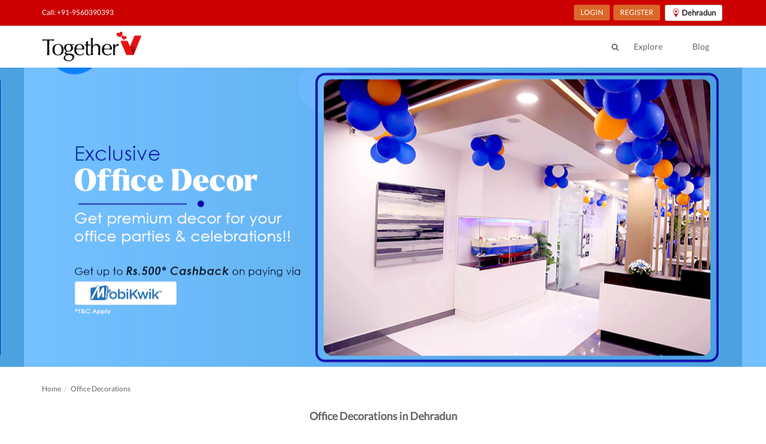

--- FILE ---
content_type: text/html; charset=UTF-8
request_url: https://www.togetherv.com/dehradun/office-decorations
body_size: 16660
content:
<!DOCTYPE html><html lang="en"><head>
    <script>
        (function(w,d,s,l,i){w[l]=w[l]||[];w[l].push({'gtm.start':
        new Date().getTime(),event:'gtm.js'});var f=d.getElementsByTagName(s)[0],
                j=d.createElement(s),dl=l!='dataLayer'?'&l='+l:'';j.async=true;j.src=
                'https://www.googletagmanager.com/gtm.js?id='+i+dl;f.parentNode.insertBefore(j,f);
                })(window,document,'script','dataLayer','GTM-NLXMBPZ');
    </script>
        <script>
            (function(w,d,k){w.webtune_id=k;
                const script=d.createElement("script");
                script.src="https://d2ivt1ny4io8b5.cloudfront.net/prod/script.js";
                d.head.appendChild(script);})(window,document,"6c604984-0b3b-4476-86fa-18d170796988");
        </script>
    <meta charset="utf-8"><link rel="preconnect" href="https://connect.facebook.net"><link rel="dns-prefetch" href="https://connect.facebook.net"><link rel="preconnect" href="https://www.google-analytics.com"><link rel="dns-prefetch" href="https://www.google-analytics.com"><link rel="preconnect" href="https://www.googletagmanager.com"><link rel="dns-prefetch" href="https://www.googletagmanager.com"><meta name="facebook-domain-verification" content="idgr0d5jlac7wwrdh8elvvfack6xrz" /><meta property="fb:app_id" content="1526291741002664" /><meta name="viewport" content="width=device-width, initial-scale=1"><meta http-equiv="content-type" content="text/html; charset=UTF-8"><meta name="msapplication-TileColor" content="#ffffff"><meta name="msapplication-TileImage" content="/assets/images/ms-icon-144x144.png"><meta name="theme-color" content="#ffffff"><meta name="author" content="admin@togetherv.com"><meta name="google-site-verification" content="cIcGUbxUP6AoY8KpEWnL_XRYv0Ru3Iggo6QXXULDr4k"><meta property="og:type" content="website"><meta name="copyright" content="� 2021 TogetherV"><meta name="robots" content="index, follow"><meta name="rating" content="safe for kids"><meta name="googlebot" content="index, follow"><meta name="yahooSeeker" content="index, follow"><meta name="msnbot" content="index, follow"><meta name="reply-to" content="info@togetherv.com"><meta name="allow-search" content="yes"><meta name="revisit-after" content="daily"><meta name="distribution" content="global"><meta name="Rating" content="General"><meta name="expires" content="never"><meta name="language" content="english"><link rel="shortcut icon" href="/assets/images/favicon.ico"><link rel="canonical" href="https://www.togetherv.com/dehradun/office-decorations"><title>Office Decoration for party in Dehradun | TogetherV</title>
    <meta name="description" content="They are easy to set up and we have a wide variety of designs to choose from. Plus, our prices are very competitive. Contact us today to get started!">
    <meta name="keywords" content="office decoration ideas, office decoration images, office decoration ideas for work, office decoration flowers, office decoration items online, home office decoration ideas, independence day office decoration ideas, modern office decoration, small office decoration, office decoration for 26 january, office decoration with balloons, office decoration ideas with balloons, best office decoration, office decoration ideas with flowers, corporate office decoration"><link rel="stylesheet" media="screen" href="https://www.togetherv.com/vendor/min/?g=cssbase_175091690011071" /><style>.grecaptcha-badge {margin-left: 10% !important;}</style></head><body>
    <noscript><iframe src="https://www.googletagmanager.com/ns.html?id=GTM-NLXMBPZ" height="0" width="0" style="display:none;visibility:hidden"></iframe></noscript>
    <noscript><img height="1" width="1" style="display:none" src="https://www.facebook.com/tr?id=784753738340686&ev=PageView&noscript=1"/></noscript>
<div id="site-wrapper"><div id="site-canvas"><header class="hide-sidebar" id="site-menu" style="top:0px;"><div class="sub-header"><div class="container"><div class="flex-space-bet"><div class="hidden-xs"><ul class="menu-link "><li class="link"><span><a href="tel:+919560390393" onclick="trackContact()">Call: +91-9560390393</a></span></li></ul></div><div class="hidden-xs"><ul class="menu-link"><li class="link register-buttons hidden"><span><a href="https://www.togetherv.com/account/profile">My Account</a></span></li><li class=""><button class="btn btn-sm btn-login btn-orange register-buttons" onclick="getLogin()">LOGIN</button><button class="btn btn-sm btn-login btn-orange register-buttons hidden" onclick="logout()">LOGOUT</button></li><li class=""><button class="btn btn-sm btn-login btn-orange register-buttons" onclick="getRegister()">REGISTER</button></li><li class=""><div class=""><button style="margin-left: 5px" class="btn btn-sm btn-default" type="button" data-toggle="modal" data-target="#cityModal"><img alt="TogetherV" src="https://cdn.togetherv.com/location.png" style="margin-right: 2px"><strong style="font-size: 13px;vertical-align: top">Dehradun</strong></button></div></li></ul></div></div></div></div>
<div class="main-header"><div class="container"><div class=""><div class="banner hidden-xs pull-left"><a href="https://www.togetherv.com"><img alt="TogetherV" src="https://cdn.togetherv.com/logo_lonphi.png"/></a></div><div class="header-menu"><div class="search-link hidden-xs pull-left"><a href="#" data-toggle="modal" data-target="#search-modal"><i class="fa fa-search"></i></a></div><div class="sm-banner visible-xs"><a href="https://www.togetherv.com"><img alt="TogetherV" src="https://cdn.togetherv.com/logo_lonphi.png"/></a></div><ul class="menu-link"><li><a href="https://www.togetherv.com/dehradun/categories">Explore</a></li><li><a href="https://www.togetherv.com/blog/">Blog</a></li></ul></div></div></div></div></header><div id="site-body"><div class="sm-header visible-xs" style="background: #222;"><div class="pull-left"><span class="visible-xs toggle-nav"><i class="fa fa-bars"></i></span><a href="https://www.togetherv.com"><img alt="TogetherV" class="sm-logo" src="https://cdn.togetherv.com/logo_lonphi.png"/></a></div><div class="pull-right sm-header-link"><a href="#" data-toggle="modal" data-target="#search-modal"><i class="fa fa-search"></i></a><a href="tel:+91-9560390393"><i class="fa fa-phone"></i></a><div class="dropdown location-dropdown"><button class="btn btn-sm btn-default" type="button" data-toggle="modal" data-target="#cityModal"><img alt="TogetherV" src="https://cdn.togetherv.com/location.png" style="margin-right: 2px"><span style="font-size: 12px;vertical-align: top">Dehradun</span></button></div></div></div><section class="landing" style='background-image: url("https://cdn.togetherv.com/office-party-decor-banner_1667816174.webp");'><div class="hero-banner"></div></section><div class="container"><div id="category"><ol class="breadcrumb"><li><a href="https://www.togetherv.com">Home</a></li><li><a href="https://www.togetherv.com/dehradun/office-decorations">Office Decorations</a></li></ol><div style="text-align: center;margin-bottom: 20px"><h1 style="font-size: 18px;color: #666;">Office Decorations in Dehradun</h1></div><div class="row"><div class="col-md-3"><div class="side-control"><div class="panel-group hidden-xs"><div class="panel panel-default"><a href="https://www.togetherv.com/dehradun/transform-your-home-with-balloon-decoration-by-togetherv"><div class="panel-heading"><p class="panel-title">Balloon Decorations (718)<span class="pull-right"><i class="fa fa-chevron-right"></i></span></p></div></a></div><div class="panel panel-default"><a href="https://www.togetherv.com/dehradun/balloon-bouquet"><div class="panel-heading"><p class="panel-title">Balloon Bouquet (207)<span class="pull-right"><i class="fa fa-chevron-right"></i></span></p></div></a></div><div class="panel panel-default"><a href="https://www.togetherv.com/dehradun/ultimate-birthday-decoration-at-home-by-togetherv"><div class="panel-heading"><p class="panel-title">Birthday Decorations (106)<span class="pull-right"><i class="fa fa-chevron-right"></i></span></p></div></a></div><div class="panel panel-default"><a href="https://www.togetherv.com/dehradun/rakhi-special"><div class="panel-heading"><p class="panel-title">Rakhi Special (102)<span class="pull-right"><i class="fa fa-chevron-right"></i></span></p></div></a></div><div class="panel panel-default"><a href="https://www.togetherv.com/dehradun/valentines-bouquet"><div class="panel-heading"><p class="panel-title">Valentine&#039;s Bouquet (53)<span class="pull-right"><i class="fa fa-chevron-right"></i></span></p></div></a></div><div class="panel panel-default"><a href="https://www.togetherv.com/dehradun/decorate-anniversary-room-ultimate-room-decor-services"><div class="panel-heading"><p class="panel-title">Anniversary Decorations (51)<span class="pull-right"><i class="fa fa-chevron-right"></i></span></p></div></a></div><div class="panel panel-default"><a href="https://www.togetherv.com/dehradun/ring-decorations"><div class="panel-heading"><p class="panel-title">Ring Decorations (32)<span class="pull-right"><i class="fa fa-chevron-right"></i></span></p></div></a></div><div class="panel panel-default"><a href="https://www.togetherv.com/dehradun/valentines-week"><div class="panel-heading"><p class="panel-title">Valentine&#039;s Week (28)<span class="pull-right"><i class="fa fa-chevron-right"></i></span></p></div></a></div><div class="panel panel-default"><a href="https://www.togetherv.com/dehradun/sequin-decorations-delhi-ncr"><div class="panel-heading"><p class="panel-title">Sequin Decorations (27)<span class="pull-right"><i class="fa fa-chevron-right"></i></span></p></div></a></div><div class="panel panel-default"><a href="https://www.togetherv.com/dehradun/valentines-decor"><div class="panel-heading"><p class="panel-title">Valentine&#039;s Decor (25)<span class="pull-right"><i class="fa fa-chevron-right"></i></span></p></div></a></div><div class="panel panel-default"><a href="https://www.togetherv.com/dehradun/womens-day-decoration"><div class="panel-heading"><p class="panel-title">Women&#039;s Day (20)<span class="pull-right"><i class="fa fa-chevron-right"></i></span></p></div></a></div><div class="panel panel-default"><a href="https://www.togetherv.com/dehradun/childrens-day-balloons"><div class="panel-heading"><p class="panel-title">Children&#039;s Day (10)<span class="pull-right"><i class="fa fa-chevron-right"></i></span></p></div></a></div><div class="panel panel-default"><a href="https://www.togetherv.com/dehradun/diwali-decorations"><div class="panel-heading"><p class="panel-title">Diwali Decorations (10)<span class="pull-right"><i class="fa fa-chevron-right"></i></span></p></div></a></div><div class="panel panel-default"><a href="https://www.togetherv.com/dehradun/republic-day"><div class="panel-heading"><p class="panel-title">Republic Day (5)<span class="pull-right"><i class="fa fa-chevron-right"></i></span></p></div></a></div><div class="panel panel-default"><a href="https://www.togetherv.com/dehradun/holi-2024"><div class="panel-heading"><p class="panel-title">Holi 2025 (5)<span class="pull-right"><i class="fa fa-chevron-right"></i></span></p></div></a></div><div class="panel panel-default"><a href="https://www.togetherv.com/dehradun/independence-day-decor"><div class="panel-heading"><p class="panel-title">Independence Day Decor (4)<span class="pull-right"><i class="fa fa-chevron-right"></i></span></p></div></a></div></div><div class="dropdown visible-xs"><a class="dropdown-toggle" type="button" id="dropdownMenu1" data-toggle="dropdown" aria-haspopup="true" aria-expanded="true">Office Decorations <span class="fa fa-chevron-down"></span></a><ul class="dropdown-menu" aria-labelledby="dropdownMenu1"><li><a href="https://www.togetherv.com/dehradun/transform-your-home-with-balloon-decoration-by-togetherv">Balloon Decorations (718)</a></li><li><a href="https://www.togetherv.com/dehradun/balloon-bouquet">Balloon Bouquet (207)</a></li><li><a href="https://www.togetherv.com/dehradun/ultimate-birthday-decoration-at-home-by-togetherv">Birthday Decorations (106)</a></li><li><a href="https://www.togetherv.com/dehradun/rakhi-special">Rakhi Special (102)</a></li><li><a href="https://www.togetherv.com/dehradun/valentines-bouquet">Valentine&#039;s Bouquet (53)</a></li><li><a href="https://www.togetherv.com/dehradun/decorate-anniversary-room-ultimate-room-decor-services">Anniversary Decorations (51)</a></li><li><a href="https://www.togetherv.com/dehradun/ring-decorations">Ring Decorations (32)</a></li><li><a href="https://www.togetherv.com/dehradun/valentines-week">Valentine&#039;s Week (28)</a></li><li><a href="https://www.togetherv.com/dehradun/sequin-decorations-delhi-ncr">Sequin Decorations (27)</a></li><li><a href="https://www.togetherv.com/dehradun/valentines-decor">Valentine&#039;s Decor (25)</a></li><li><a href="https://www.togetherv.com/dehradun/womens-day-decoration">Women&#039;s Day (20)</a></li><li><a href="https://www.togetherv.com/dehradun/childrens-day-balloons">Children&#039;s Day (10)</a></li><li><a href="https://www.togetherv.com/dehradun/diwali-decorations">Diwali Decorations (10)</a></li><li><a href="https://www.togetherv.com/dehradun/republic-day">Republic Day (5)</a></li><li><a href="https://www.togetherv.com/dehradun/holi-2024">Holi 2025 (5)</a></li><li><a href="https://www.togetherv.com/dehradun/independence-day-decor">Independence Day Decor (4)</a></li></ul></div></div></div><div class="col-md-9"><div class="pg-topbar"><div class="flex-end"><div class=""><ul class="sort-filter sort_ul"><li>Sort By:</li><li class="active sort_date"><a href="javascript:void(0);" onclick="sortResult('date')">New</a></li><li class="sort_price_high"><a href="javascript:void(0);" onclick="sortResult('price_high')">Highest Price</a></li><li class="sort_price_low"><a href="javascript:void(0);" onclick="sortResult('price_low')">Lowest Price</a></li><li class="sort_ratings"><a href="javascript:void(0);" onclick="sortResult('ratings')">Ratings</a></li></ul></ul></div></div></div>

<div class="row category-cards" id="services_container" itemscope itemtype="https://schema.org/ItemList"><div class="col-md-6"><div class="card" itemprop="itemListElement" itemscope itemtype="https://schema.org/ListItem https://schema.org/Product"><meta itemprop="position" content="1"/><a itemprop="url" style="text-decoration: none" href="https://www.togetherv.com/dehradun/transform-your-home-with-balloon-decoration-by-togetherv/dehradun-tricolour-themed-office-decor"><span class="img-banner">At Your Location</span><div class="card-cover"><div class="top-right overlay-icon"><span class="span_wish" data-id="5d756b40b93e" href="javascript:void(0);" title="Add to wishlist" onclick="return false;"><i id="heart_5d756b40b93e" class="fa fa-heart-o"></i></span></div><img style="min-height: 278px" itemprop="image" src="https://cdn.togetherv.com/tricolour-themed-office-decor-main_1673681507.webp" alt="Tricolour Themed Office Decor"></div><div class="card-desc"><h4 itemprop="name">Tricolour Themed Office Decor</h4><meta itemprop="description" content="Celebrate freedom on this Republic Day with our special tricolour balloon decoration."/><meta itemprop="sku" content="5d756b40b93e"/><meta property="togetherv:id" itemprop="mpn" content="5d756b40b93e"/><div class="c_b"><div class="c_b_d"><p>Celebrate freedom on this Republic Day with our special tricolour balloon decoration.</p></div><div itemprop="offers" itemscope itemtype="https://schema.org/Offer"><meta property="togetherv:id" itemprop="mpn" content="5d756b40b93e"/><meta itemprop="sku" content="5d756b40b93e"/><meta itemprop="description" content="Celebrate freedom on this Republic Day with our special tricolour balloon decoration."/><meta itemprop="url" content="https://www.togetherv.com/dehradun/transform-your-home-with-balloon-decoration-by-togetherv/dehradun-tricolour-themed-office-decor"/><meta itemprop="priceValidUntil" content="2026-02-20T00:00:00+05:30" /><span itemprop="priceCurrency" content="INR"></span><span itemprop="price" content="4499"></span><span itemprop="seller" itemscope itemtype="https://schema.org/Organization"><span itemprop="name" content="TogetherV"></span></span><link itemprop="availability" href="https://schema.org/InStock"/></div></div></div><div class="card-bottom"><div class="rating"><i class="fa fa-star"></i> 5 (1 ratings)<span itemprop="aggregateRating" itemscope itemtype="https://schema.org/AggregateRating"><span itemprop="ratingValue" content="5"></span><span itemprop="reviewCount" content="1"></span><span itemprop="bestRating" content="5"></span><span itemprop="worstRating" content="1"></span></span></div><div class="price"><p>₹4499</p><span class="subscript">Per Decoration</span></div></div></a></div></div><div class="col-md-6"><div class="card" itemprop="itemListElement" itemscope itemtype="https://schema.org/ListItem https://schema.org/Product"><meta itemprop="position" content="2"/><a itemprop="url" style="text-decoration: none" href="https://www.togetherv.com/dehradun/transform-your-home-with-balloon-decoration-by-togetherv/dehradun-elegant-balloons-office-decor"><span class="img-banner">At Your Location</span><div class="card-cover"><div class="top-right overlay-icon"><span class="span_wish" data-id="bda89af1b4b6" href="javascript:void(0);" title="Add to wishlist" onclick="return false;"><i id="heart_bda89af1b4b6" class="fa fa-heart-o"></i></span></div><img style="min-height: 278px" itemprop="image" src="https://cdn.togetherv.com/elegant-balloons-office-decor-main_1667895256.webp" alt="Elegant Balloons Office Decor"></div><div class="card-desc"><h4 itemprop="name">Elegant Balloons Office Decor</h4><meta itemprop="description" content="Office balloon decoration idea for poojas and other special occasions."/><meta itemprop="sku" content="bda89af1b4b6"/><meta property="togetherv:id" itemprop="mpn" content="bda89af1b4b6"/><div class="c_b"><div class="c_b_d"><p>Office balloon decoration idea for poojas and other special occasions.</p></div><div itemprop="offers" itemscope itemtype="https://schema.org/Offer"><meta property="togetherv:id" itemprop="mpn" content="bda89af1b4b6"/><meta itemprop="sku" content="bda89af1b4b6"/><meta itemprop="description" content="Office balloon decoration idea for poojas and other special occasions."/><meta itemprop="url" content="https://www.togetherv.com/dehradun/transform-your-home-with-balloon-decoration-by-togetherv/dehradun-elegant-balloons-office-decor"/><meta itemprop="priceValidUntil" content="2026-02-20T00:00:00+05:30" /><span itemprop="priceCurrency" content="INR"></span><span itemprop="price" content="5374"></span><span itemprop="seller" itemscope itemtype="https://schema.org/Organization"><span itemprop="name" content="TogetherV"></span></span><link itemprop="availability" href="https://schema.org/InStock"/></div></div></div><div class="card-bottom"><div class="rating"><i class="fa fa-star"></i> 5 (1 ratings)<span itemprop="aggregateRating" itemscope itemtype="https://schema.org/AggregateRating"><span itemprop="ratingValue" content="5"></span><span itemprop="reviewCount" content="1"></span><span itemprop="bestRating" content="5"></span><span itemprop="worstRating" content="1"></span></span></div><div class="price"><p>₹5374</p><span class="subscript">Per Decoration</span></div></div></a></div></div><div class="col-md-6"><div class="card" itemprop="itemListElement" itemscope itemtype="https://schema.org/ListItem https://schema.org/Product"><meta itemprop="position" content="3"/><a itemprop="url" style="text-decoration: none" href="https://www.togetherv.com/dehradun/transform-your-home-with-balloon-decoration-by-togetherv/dehradun-delightful-themed-office-decor"><span class="img-banner">At Your Location</span><div class="card-cover"><div class="top-right overlay-icon"><span class="span_wish" data-id="ef11ead699fb" href="javascript:void(0);" title="Add to wishlist" onclick="return false;"><i id="heart_ef11ead699fb" class="fa fa-heart-o"></i></span></div><img style="min-height: 278px" itemprop="image" src="https://cdn.togetherv.com/delightful-themed-office-decor-main_1667894075.webp" alt="Delightful Themed Office Decor"></div><div class="card-desc"><h4 itemprop="name">Delightful Themed Office Decor</h4><meta itemprop="description" content="Gorgeous theme balloon decoration for office parties."/><meta itemprop="sku" content="ef11ead699fb"/><meta property="togetherv:id" itemprop="mpn" content="ef11ead699fb"/><div class="c_b"><div class="c_b_d"><p>Gorgeous theme balloon decoration for office parties.</p></div><div itemprop="offers" itemscope itemtype="https://schema.org/Offer"><meta property="togetherv:id" itemprop="mpn" content="ef11ead699fb"/><meta itemprop="sku" content="ef11ead699fb"/><meta itemprop="description" content="Gorgeous theme balloon decoration for office parties."/><meta itemprop="url" content="https://www.togetherv.com/dehradun/transform-your-home-with-balloon-decoration-by-togetherv/dehradun-delightful-themed-office-decor"/><meta itemprop="priceValidUntil" content="2026-02-20T00:00:00+05:30" /><span itemprop="priceCurrency" content="INR"></span><span itemprop="price" content="6874"></span><span itemprop="seller" itemscope itemtype="https://schema.org/Organization"><span itemprop="name" content="TogetherV"></span></span><link itemprop="availability" href="https://schema.org/InStock"/></div></div></div><div class="card-bottom"><div class="rating"><i class="fa fa-star"></i> 5 (1 ratings)<span itemprop="aggregateRating" itemscope itemtype="https://schema.org/AggregateRating"><span itemprop="ratingValue" content="5"></span><span itemprop="reviewCount" content="1"></span><span itemprop="bestRating" content="5"></span><span itemprop="worstRating" content="1"></span></span></div><div class="price"><p>₹6874</p><span class="subscript">Per Decoration</span></div></div></a></div></div><div class="col-md-6"><div class="card" itemprop="itemListElement" itemscope itemtype="https://schema.org/ListItem https://schema.org/Product"><meta itemprop="position" content="4"/><a itemprop="url" style="text-decoration: none" href="https://www.togetherv.com/dehradun/transform-your-home-with-balloon-decoration-by-togetherv/dehradun-blue-green-balloons-office-decor"><span class="img-banner">At Your Location</span><div class="card-cover"><div class="top-right overlay-icon"><span class="span_wish" data-id="f311e98fa065" href="javascript:void(0);" title="Add to wishlist" onclick="return false;"><i id="heart_f311e98fa065" class="fa fa-heart-o"></i></span></div><img style="min-height: 278px" itemprop="image" src="https://cdn.togetherv.com/blue-green-balloons-office-decor-main_1667888121.webp" alt="Blue-Green Balloons Office Decor"></div><div class="card-desc"><h4 itemprop="name">Blue-Green Balloons Office Decor</h4><meta itemprop="description" content="An equisite balloon decoration theme for corporate parties."/><meta itemprop="sku" content="f311e98fa065"/><meta property="togetherv:id" itemprop="mpn" content="f311e98fa065"/><div class="c_b"><div class="c_b_d"><p>An equisite balloon decoration theme for corporate parties.</p></div><div itemprop="offers" itemscope itemtype="https://schema.org/Offer"><meta property="togetherv:id" itemprop="mpn" content="f311e98fa065"/><meta itemprop="sku" content="f311e98fa065"/><meta itemprop="description" content="An equisite balloon decoration theme for corporate parties."/><meta itemprop="url" content="https://www.togetherv.com/dehradun/transform-your-home-with-balloon-decoration-by-togetherv/dehradun-blue-green-balloons-office-decor"/><meta itemprop="priceValidUntil" content="2026-02-20T00:00:00+05:30" /><span itemprop="priceCurrency" content="INR"></span><span itemprop="price" content="6874"></span><span itemprop="seller" itemscope itemtype="https://schema.org/Organization"><span itemprop="name" content="TogetherV"></span></span><link itemprop="availability" href="https://schema.org/InStock"/></div></div></div><div class="card-bottom"><div class="rating"><i class="fa fa-star"></i> 5 (1 ratings)<span itemprop="aggregateRating" itemscope itemtype="https://schema.org/AggregateRating"><span itemprop="ratingValue" content="5"></span><span itemprop="reviewCount" content="1"></span><span itemprop="bestRating" content="5"></span><span itemprop="worstRating" content="1"></span></span></div><div class="price"><p>₹6874</p><span class="subscript">Per Decoration</span></div></div></a></div></div><div class="col-md-6"><div class="card" itemprop="itemListElement" itemscope itemtype="https://schema.org/ListItem https://schema.org/Product"><meta itemprop="position" content="5"/><a itemprop="url" style="text-decoration: none" href="https://www.togetherv.com/dehradun/transform-your-home-with-balloon-decoration-by-togetherv/dehradun-yellow-black-themed-office-decor"><span class="img-banner">At Your Location</span><div class="card-cover"><div class="top-right overlay-icon"><span class="span_wish" data-id="87791cba2ea8" href="javascript:void(0);" title="Add to wishlist" onclick="return false;"><i id="heart_87791cba2ea8" class="fa fa-heart-o"></i></span></div><img style="min-height: 278px" itemprop="image" src="https://cdn.togetherv.com/yellow-black-themed-office-decor-main_1667824369.webp" alt="Colourful Balloons Office Decoration"></div><div class="card-desc"><h4 itemprop="name">Yellow-Black Themed Office Decor</h4><meta itemprop="description" content="The decor is suitable for festive occasions and parties."/><meta itemprop="sku" content="87791cba2ea8"/><meta property="togetherv:id" itemprop="mpn" content="87791cba2ea8"/><div class="c_b"><div class="c_b_d"><p>The decor is suitable for festive occasions and parties.</p></div><div itemprop="offers" itemscope itemtype="https://schema.org/Offer"><meta property="togetherv:id" itemprop="mpn" content="87791cba2ea8"/><meta itemprop="sku" content="87791cba2ea8"/><meta itemprop="description" content="The decor is suitable for festive occasions and parties."/><meta itemprop="url" content="https://www.togetherv.com/dehradun/transform-your-home-with-balloon-decoration-by-togetherv/dehradun-yellow-black-themed-office-decor"/><meta itemprop="priceValidUntil" content="2026-02-20T00:00:00+05:30" /><span itemprop="priceCurrency" content="INR"></span><span itemprop="price" content="6249"></span><span itemprop="seller" itemscope itemtype="https://schema.org/Organization"><span itemprop="name" content="TogetherV"></span></span><link itemprop="availability" href="https://schema.org/InStock"/></div></div></div><div class="card-bottom"><div class="rating"><i class="fa fa-star"></i> 5 (1 ratings)<span itemprop="aggregateRating" itemscope itemtype="https://schema.org/AggregateRating"><span itemprop="ratingValue" content="5"></span><span itemprop="reviewCount" content="1"></span><span itemprop="bestRating" content="5"></span><span itemprop="worstRating" content="1"></span></span></div><div class="price"><p>₹6249</p><span class="subscript">Per Decoration</span></div></div></a></div></div><div class="col-md-6"><div class="card" itemprop="itemListElement" itemscope itemtype="https://schema.org/ListItem https://schema.org/Product"><meta itemprop="position" content="6"/><a itemprop="url" style="text-decoration: none" href="https://www.togetherv.com/dehradun/transform-your-home-with-balloon-decoration-by-togetherv/dehradun-blue-white-themed-office-decoration"><span class="img-banner">At Your Location</span><div class="card-cover"><div class="top-right overlay-icon"><span class="span_wish" data-id="fb244e4426ed" href="javascript:void(0);" title="Add to wishlist" onclick="return false;"><i id="heart_fb244e4426ed" class="fa fa-heart-o"></i></span></div><img style="min-height: 278px" itemprop="image" src="https://cdn.togetherv.com/blue-white-themed-office-decoration-main_1667889941.webp" alt="Blue-White Themed Office Decoration"></div><div class="card-desc"><h4 itemprop="name">Blue-White Themed Office Decoration</h4><meta itemprop="description" content="The decor can be booked for festive, welcome, farewell parties and so."/><meta itemprop="sku" content="fb244e4426ed"/><meta property="togetherv:id" itemprop="mpn" content="fb244e4426ed"/><div class="c_b"><div class="c_b_d"><p>The decor can be booked for festive, welcome, farewell parties and so.</p></div><div itemprop="offers" itemscope itemtype="https://schema.org/Offer"><meta property="togetherv:id" itemprop="mpn" content="fb244e4426ed"/><meta itemprop="sku" content="fb244e4426ed"/><meta itemprop="description" content="The decor can be booked for festive, welcome, farewell parties and so."/><meta itemprop="url" content="https://www.togetherv.com/dehradun/transform-your-home-with-balloon-decoration-by-togetherv/dehradun-blue-white-themed-office-decoration"/><meta itemprop="priceValidUntil" content="2026-02-20T00:00:00+05:30" /><span itemprop="priceCurrency" content="INR"></span><span itemprop="price" content="6249"></span><span itemprop="seller" itemscope itemtype="https://schema.org/Organization"><span itemprop="name" content="TogetherV"></span></span><link itemprop="availability" href="https://schema.org/InStock"/></div></div></div><div class="card-bottom"><div class="rating"><i class="fa fa-star"></i> 5 (1 ratings)<span itemprop="aggregateRating" itemscope itemtype="https://schema.org/AggregateRating"><span itemprop="ratingValue" content="5"></span><span itemprop="reviewCount" content="1"></span><span itemprop="bestRating" content="5"></span><span itemprop="worstRating" content="1"></span></span></div><div class="price"><p>₹6249</p><span class="subscript">Per Decoration</span></div></div></a></div></div><div class="col-md-6"><div class="card" itemprop="itemListElement" itemscope itemtype="https://schema.org/ListItem https://schema.org/Product"><meta itemprop="position" content="7"/><a itemprop="url" style="text-decoration: none" href="https://www.togetherv.com/dehradun/transform-your-home-with-balloon-decoration-by-togetherv/dehradun-yellow-green-balloons-office-decoration"><span class="img-banner">At Your Location</span><div class="card-cover"><div class="top-right overlay-icon"><span class="span_wish" data-id="9cfe3fbd14c2" href="javascript:void(0);" title="Add to wishlist" onclick="return false;"><i id="heart_9cfe3fbd14c2" class="fa fa-heart-o"></i></span></div><img style="min-height: 278px" itemprop="image" src="https://cdn.togetherv.com/yellow-green-balloons-office-decoration-main_1667822355.webp" alt="Yellow-Green Balloons Office Decoration"></div><div class="card-desc"><h4 itemprop="name">Yellow-Green Balloons Office Decoration</h4><meta itemprop="description" content="Book this office decoration for office parties on any festive event."/><meta itemprop="sku" content="9cfe3fbd14c2"/><meta property="togetherv:id" itemprop="mpn" content="9cfe3fbd14c2"/><div class="c_b"><div class="c_b_d"><p>Book this office decoration for office parties on any festive event.</p></div><div itemprop="offers" itemscope itemtype="https://schema.org/Offer"><meta property="togetherv:id" itemprop="mpn" content="9cfe3fbd14c2"/><meta itemprop="sku" content="9cfe3fbd14c2"/><meta itemprop="description" content="Book this office decoration for office parties on any festive event."/><meta itemprop="url" content="https://www.togetherv.com/dehradun/transform-your-home-with-balloon-decoration-by-togetherv/dehradun-yellow-green-balloons-office-decoration"/><meta itemprop="priceValidUntil" content="2026-02-20T00:00:00+05:30" /><span itemprop="priceCurrency" content="INR"></span><span itemprop="price" content="4999"></span><span itemprop="seller" itemscope itemtype="https://schema.org/Organization"><span itemprop="name" content="TogetherV"></span></span><link itemprop="availability" href="https://schema.org/InStock"/></div></div></div><div class="card-bottom"><div class="rating"><i class="fa fa-star"></i> 5 (1 ratings)<span itemprop="aggregateRating" itemscope itemtype="https://schema.org/AggregateRating"><span itemprop="ratingValue" content="5"></span><span itemprop="reviewCount" content="1"></span><span itemprop="bestRating" content="5"></span><span itemprop="worstRating" content="1"></span></span></div><div class="price"><p>₹4999</p><span class="subscript">Per Decoration</span></div></div></a></div></div><div class="col-md-6"><div class="card" itemprop="itemListElement" itemscope itemtype="https://schema.org/ListItem https://schema.org/Product"><meta itemprop="position" content="8"/><a itemprop="url" style="text-decoration: none" href="https://www.togetherv.com/dehradun/transform-your-home-with-balloon-decoration-by-togetherv/dehradun-orange-blue-white-themed-decoration"><span class="img-banner">At Your Location</span><div class="card-cover"><div class="top-right overlay-icon"><span class="span_wish" data-id="58730342c5ab" href="javascript:void(0);" title="Add to wishlist" onclick="return false;"><i id="heart_58730342c5ab" class="fa fa-heart-o"></i></span></div><img style="min-height: 278px" itemprop="image" src="https://cdn.togetherv.com/orange-blue-white-themed-decoration-main_1667823481.webp" alt="Orange-Blue-White Themed Decoration"></div><div class="card-desc"><h4 itemprop="name">Orange-Blue-White Themed Decoration</h4><meta itemprop="description" content="A beautiful office decor idea with balloons to design your workplace for festivities and more."/><meta itemprop="sku" content="58730342c5ab"/><meta property="togetherv:id" itemprop="mpn" content="58730342c5ab"/><div class="c_b"><div class="c_b_d"><p>A beautiful office decor idea with balloons to design your workplace for festivities and more.</p></div><div itemprop="offers" itemscope itemtype="https://schema.org/Offer"><meta property="togetherv:id" itemprop="mpn" content="58730342c5ab"/><meta itemprop="sku" content="58730342c5ab"/><meta itemprop="description" content="A beautiful office decor idea with balloons to design your workplace for festivities and more."/><meta itemprop="url" content="https://www.togetherv.com/dehradun/transform-your-home-with-balloon-decoration-by-togetherv/dehradun-orange-blue-white-themed-decoration"/><meta itemprop="priceValidUntil" content="2026-02-20T00:00:00+05:30" /><span itemprop="priceCurrency" content="INR"></span><span itemprop="price" content="3999"></span><span itemprop="seller" itemscope itemtype="https://schema.org/Organization"><span itemprop="name" content="TogetherV"></span></span><link itemprop="availability" href="https://schema.org/InStock"/></div></div></div><div class="card-bottom"><div class="rating"><i class="fa fa-star"></i> 5 (1 ratings)<span itemprop="aggregateRating" itemscope itemtype="https://schema.org/AggregateRating"><span itemprop="ratingValue" content="5"></span><span itemprop="reviewCount" content="1"></span><span itemprop="bestRating" content="5"></span><span itemprop="worstRating" content="1"></span></span></div><div class="price"><p>₹3999</p><span class="subscript">Per Decoration</span></div></div></a></div></div><div class="col-md-6"><div class="card" itemprop="itemListElement" itemscope itemtype="https://schema.org/ListItem https://schema.org/Product"><meta itemprop="position" content="9"/><a itemprop="url" style="text-decoration: none" href="https://www.togetherv.com/dehradun/transform-your-home-with-balloon-decoration-by-togetherv/dehradun-blue-yellow-white-balloons-office-decor"><span class="img-banner">At Your Location</span><div class="card-cover"><div class="top-right overlay-icon"><span class="span_wish" data-id="6065e75ee7de" href="javascript:void(0);" title="Add to wishlist" onclick="return false;"><i id="heart_6065e75ee7de" class="fa fa-heart-o"></i></span></div><img style="min-height: 278px" itemprop="image" src="https://cdn.togetherv.com/blue-yellow-white-balloons-office-decor-main_1667819179.webp" alt="Blue-Yellow-White Balloons Office Decor"></div><div class="card-desc"><h4 itemprop="name">Blue-Yellow-White Balloons Office Decor</h4><meta itemprop="description" content="The decor can be booked for festive, welcome, farewell parties and so."/><meta itemprop="sku" content="6065e75ee7de"/><meta property="togetherv:id" itemprop="mpn" content="6065e75ee7de"/><div class="c_b"><div class="c_b_d"><p>The decor can be booked for festive, welcome, farewell parties and so.</p></div><div itemprop="offers" itemscope itemtype="https://schema.org/Offer"><meta property="togetherv:id" itemprop="mpn" content="6065e75ee7de"/><meta itemprop="sku" content="6065e75ee7de"/><meta itemprop="description" content="The decor can be booked for festive, welcome, farewell parties and so."/><meta itemprop="url" content="https://www.togetherv.com/dehradun/transform-your-home-with-balloon-decoration-by-togetherv/dehradun-blue-yellow-white-balloons-office-decor"/><meta itemprop="priceValidUntil" content="2026-02-20T00:00:00+05:30" /><span itemprop="priceCurrency" content="INR"></span><span itemprop="price" content="4999"></span><span itemprop="seller" itemscope itemtype="https://schema.org/Organization"><span itemprop="name" content="TogetherV"></span></span><link itemprop="availability" href="https://schema.org/InStock"/></div></div></div><div class="card-bottom"><div class="rating"><i class="fa fa-star"></i> 5 (1 ratings)<span itemprop="aggregateRating" itemscope itemtype="https://schema.org/AggregateRating"><span itemprop="ratingValue" content="5"></span><span itemprop="reviewCount" content="1"></span><span itemprop="bestRating" content="5"></span><span itemprop="worstRating" content="1"></span></span></div><div class="price"><p>₹4999</p><span class="subscript">Per Decoration</span></div></div></a></div></div><div class="col-md-6"><div class="card" itemprop="itemListElement" itemscope itemtype="https://schema.org/ListItem https://schema.org/Product"><meta itemprop="position" content="10"/><a itemprop="url" style="text-decoration: none" href="https://www.togetherv.com/dehradun/transform-your-home-with-balloon-decoration-by-togetherv/dehradun-lanterns-and-balloons-office-decor"><span class="img-banner">At Your Location</span><div class="card-cover"><div class="top-right overlay-icon"><span class="span_wish" data-id="05c858c562b5" href="javascript:void(0);" title="Add to wishlist" onclick="return false;"><i id="heart_05c858c562b5" class="fa fa-heart-o"></i></span></div><img style="min-height: 278px" itemprop="image" src="https://cdn.togetherv.com/lanterns-and-balloons-office-decor-main_1667818159.webp" alt="Lanterns And Balloons Office Decor"></div><div class="card-desc"><h4 itemprop="name">Lanterns And Balloons Office Decor</h4><meta itemprop="description" content="You can book this decor for office festivities, it can also be booked for some special guest's welcome or farewell."/><meta itemprop="sku" content="05c858c562b5"/><meta property="togetherv:id" itemprop="mpn" content="05c858c562b5"/><div class="c_b"><div class="c_b_d"><p>You can book this decor for office festivities, it can also be booked for some special guest's welcome or farewell.</p></div><div itemprop="offers" itemscope itemtype="https://schema.org/Offer"><meta property="togetherv:id" itemprop="mpn" content="05c858c562b5"/><meta itemprop="sku" content="05c858c562b5"/><meta itemprop="description" content="You can book this decor for office festivities, it can also be booked for some special guest's welcome or farewell."/><meta itemprop="url" content="https://www.togetherv.com/dehradun/transform-your-home-with-balloon-decoration-by-togetherv/dehradun-lanterns-and-balloons-office-decor"/><meta itemprop="priceValidUntil" content="2026-02-20T00:00:00+05:30" /><span itemprop="priceCurrency" content="INR"></span><span itemprop="price" content="5687"></span><span itemprop="seller" itemscope itemtype="https://schema.org/Organization"><span itemprop="name" content="TogetherV"></span></span><link itemprop="availability" href="https://schema.org/InStock"/></div></div></div><div class="card-bottom"><div class="rating"><i class="fa fa-star"></i> 5 (1 ratings)<span itemprop="aggregateRating" itemscope itemtype="https://schema.org/AggregateRating"><span itemprop="ratingValue" content="5"></span><span itemprop="reviewCount" content="1"></span><span itemprop="bestRating" content="5"></span><span itemprop="worstRating" content="1"></span></span></div><div class="price"><p>₹5687</p><span class="subscript">Per Decoration</span></div></div></a></div></div></div><div class="see-more"><input type="hidden" id="current_page" value="1"><input type="hidden" id="page_count" value="2"><input type="hidden" id="current_category" value="office-decorations"><input type="hidden" id="current_subcategory" value=""><input type="hidden" id="current_subsubcategory" value=""><input type="hidden" id="orderby" name="orderby" value="date"><button class="btn btn-lg btn-default" onclick="getCategoryPageData()" id="see_more">See More</button></div></div></div></div></div><div class="container"><div class="row"><div class="col-md-12" style="margin-bottom: 30px"><p dir="ltr" style="line-height: 1.38; margin-top: 0pt; margin-bottom: 0pt;"><span style="font-size: 10pt; font-family: Arial; color: #000000; background-color: transparent; font-weight: 400; font-style: normal; font-variant: normal; text-decoration: none; vertical-align: baseline; white-space: pre-wrap;">Our office decoration ideas are just perfect to make office celebrations exciting. The office decoration ideas look elegant as they have a modern look. You can choose our decorations for any kind of festive or corporate office party. Our team will decorate your office workplace in a creative manner.&nbsp;</span></p>
<p dir="ltr" style="line-height: 1.38; margin-top: 0pt; margin-bottom: 0pt;"><span style="font-size: 10pt; font-family: Arial; color: #000000; background-color: transparent; font-weight: 400; font-style: normal; font-variant: normal; text-decoration: none; vertical-align: baseline; white-space: pre-wrap;">We usually do our office decorations with balloons, flowers and hangings. Further, we also use other office decoration items depending on the event or festival. These decorations will bring elegance to your workplace making them perfect for celebrations. Recently we also introduced office decoration ideas for 26 January and Independence Day. These decorations also look good in small offices.&nbsp;</span></p>
<p dir="ltr" style="line-height: 1.38; margin-top: 0pt; margin-bottom: 0pt;"><span style="font-size: 10pt; font-family: Arial; color: #000000; background-color: transparent; font-weight: 400; font-style: normal; font-variant: normal; text-decoration: none; vertical-align: baseline; white-space: pre-wrap;">Any next celebration at your office will become more memorable with our decorations. Choose us for any upcoming event that takes place in your office. Check out our corporate office decoration ideas on our website and book the one you find the best of all. Book it online in a few taps and our experts will reach you. Our decoration services are available all around Dehradun.&nbsp;</span></p>
<p><br /><br /></p></div></div></div><div id="blog-section" class="container"><div class="row section-head"><div class="col-md-12"><div class="pull-left"><h3>Blog</h3></div><div class="pull-right p-t-10"><a href="https://www.togetherv.com/blog/"><span class="link link-pink">See All</span></a></div></div></div><div class="row blog-cards"><div class="container owl-carousel owl-theme col-md-12 explore"><div class="item"><div class="card" style="min-height: 300px"><div class="card-cover"><a href="https://www.togetherv.com/blog/thoughtful-gift-ideas-for-mom-and-dad/"><img class="lozad" alt="Perfect Gift Ideas for Mom and Dad"  data-src="https://www.togetherv.com/blog/wp-content/uploads/2024/09/87e7e6a9-b1d9-4a23-ab6b-f2a28e490822-300x300.jpg" style="height: 150px"/></a></div><div class="card-body" style="vertical-align: text-bottom"><div class="card-desc"><a href="https://www.togetherv.com/blog/thoughtful-gift-ideas-for-mom-and-dad/"><h4>Perfect Gift Ideas for Mom and Dad</h4></a><div class="c_b"><div class="c_b_d"><p>Key Highlights Finding the right gift for your parents can be a fun challenge. This blog has a list of unique gift ideas for any occasion. You will find everything from personalized gifts to gifts based on experiences. Whether your parents like luxury, adventure, or special personal touches, there is something for everyone. Check out [&hellip;]
</p></div></div></div></div></div></div><div class="item"><div class="card" style="min-height: 300px"><div class="card-cover"><a href="https://www.togetherv.com/blog/best-flowers-to-gift-on-first-date/"><img class="lozad" alt="Best Flowers to Gift on First Date: Romantic Gestures"  data-src="https://www.togetherv.com/blog/wp-content/uploads/2024/09/0d9fbf02-8931-4d3c-a5b4-3cdb09dc6661-300x300.webp" style="height: 150px"/></a></div><div class="card-body" style="vertical-align: text-bottom"><div class="card-desc"><a href="https://www.togetherv.com/blog/best-flowers-to-gift-on-first-date/"><h4>Best Flowers to Gift on First Date: Romantic Gestures</h4></a><div class="c_b"><div class="c_b_d"><p>Key Highlights Flowers are a thoughtful gesture for a first date, adding a touch of romance. Consider your date&#8217;s preferences and the date&#8217;s atmosphere when choosing flowers. Classic red roses symbolize love, while lilies represent purity and new beginnings. Opt for cheerful gerberas or sunflowers for a casual date. Don&#8217;t be afraid to consult a [&hellip;]
</p></div></div></div></div></div></div><div class="item"><div class="card" style="min-height: 300px"><div class="card-cover"><a href="https://www.togetherv.com/blog/diy-ganpati-mandap-decoration-tips-for-your-home/"><img class="lozad" alt="Must-Try Ganesh Chaturthi Decoration Tips For Home Mandir"  data-src="https://www.togetherv.com/blog/wp-content/uploads/2024/09/65f2b9b0-282c-4df2-953f-14ea5a57ad03-300x300.webp" style="height: 150px"/></a></div><div class="card-body" style="vertical-align: text-bottom"><div class="card-desc"><a href="https://www.togetherv.com/blog/diy-ganpati-mandap-decoration-tips-for-your-home/"><h4>Must-Try Ganesh Chaturthi Decoration Tips For Home Mandir</h4></a><div class="c_b"><div class="c_b_d"><p>Key Highlights Go green: use nature-friendly materials for the celebration, such as banana leaves and paper flowers. Traditional appeal: Add marigold garlands, diyas, and rangoli designs to give an authentic look. DIY takes centre stage: Get creative with home-made decoration ideas made of papers, pieces of cloth, and recyclable materials. Festive lighting: Bathe in warm [&hellip;]
</p></div></div></div></div></div></div><div class="item"><div class="card" style="min-height: 300px"><div class="card-cover"><a href="https://www.togetherv.com/blog/welcome-baby-balloon-decor-ideas-top-trends/"><img class="lozad" alt="Trending Welcome Baby Balloon Decor Ideas"  data-src="https://www.togetherv.com/blog/wp-content/uploads/2024/09/d854f9df-b93c-4f7a-a013-30c29a184aa1-300x300.png" style="height: 150px"/></a></div><div class="card-body" style="vertical-align: text-bottom"><div class="card-desc"><a href="https://www.togetherv.com/blog/welcome-baby-balloon-decor-ideas-top-trends/"><h4>Trending Welcome Baby Balloon Decor Ideas</h4></a><div class="c_b"><div class="c_b_d"><p>Key Highlights Welcome your little one with style using trending balloon decor ideas. Create a magical and memorable atmosphere for the newborn and guests. Explore themes like Pastel Paradise, Jungle Safari, and Under the Sea Fantasy. Personalize the decor based on gender, nursery theme, and available space. Ensure safe balloon practices for the newborn&#8217;s well-being. [&hellip;]
</p></div></div></div></div></div></div><div class="item"><div class="card" style="min-height: 300px"><div class="card-cover"><a href="https://www.togetherv.com/blog/birthday-party-flower-decor-expert-tips/"><img class="lozad" alt="How to Decorate with Flowers for a Birthday Party"  data-src="https://www.togetherv.com/blog/wp-content/uploads/2024/09/e6d0fd04-0d50-4c90-ab32-b1ff379ca4d2-300x300.png" style="height: 150px"/></a></div><div class="card-body" style="vertical-align: text-bottom"><div class="card-desc"><a href="https://www.togetherv.com/blog/birthday-party-flower-decor-expert-tips/"><h4>How to Decorate with Flowers for a Birthday Party</h4></a><div class="c_b"><div class="c_b_d"><p>Key Highlights Learn to pick the right flowers that go well with your birthday party theme. See how color schemes affect the mood and vibe of your party. Find out how to use seasonal flowers to make your decorations better. Check out the basic tools and supplies you need for great floral decorations. Get fun [&hellip;]
</p></div></div></div></div></div></div><div class="item"><div class="card" style="min-height: 300px"><div class="card-cover"><a href="https://www.togetherv.com/blog/expert-tips-for-balloon-decorations-birthday-and-anniversary/"><img class="lozad" alt="Balloon Decorations for Birthday &#038; Anniversary: Expert Tips"  data-src="https://www.togetherv.com/blog/wp-content/uploads/2024/09/4a74eefa-f6dd-45d1-8ed8-38b9bb4d2720-300x300.png" style="height: 150px"/></a></div><div class="card-body" style="vertical-align: text-bottom"><div class="card-desc"><a href="https://www.togetherv.com/blog/expert-tips-for-balloon-decorations-birthday-and-anniversary/"><h4>Balloon Decorations for Birthday &#038; Anniversary: Expert Tips</h4></a><div class="c_b"><div class="c_b_d"><p>Key Highlights Balloons are versatile and inexpensive to add that festive touch to any kind of celebration. Use proper color and theme selection when doing a balloon decoration so that it will be well-coordinated and festive. The most popular balloon decoration ideas include arches, garlands, centerpieces, and personalized bouquets. Get creative and come up with [&hellip;]
</p></div></div></div></div></div></div><div class="item"><div class="card" style="min-height: 300px"><div class="card-cover"><a href="https://www.togetherv.com/blog/ultimate-guide-to-kids-birthday-party-decor-ideas/"><img class="lozad" alt="The Ultimate List of Kid&#8217;s Birthday Party Decor Ideas"  data-src="https://www.togetherv.com/blog/wp-content/uploads/2024/09/b5a463b8-c749-4f2e-a166-b18185f00de9-300x300.png" style="height: 150px"/></a></div><div class="card-body" style="vertical-align: text-bottom"><div class="card-desc"><a href="https://www.togetherv.com/blog/ultimate-guide-to-kids-birthday-party-decor-ideas/"><h4>The Ultimate List of Kid&#8217;s Birthday Party Decor Ideas</h4></a><div class="c_b"><div class="c_b_d"><p>Key Highlights This blog post provides numerous kid&#8217;s birthday party decor ideas. It covers a variety of themes, from Jungle Safari to Enchanted Garden Tea Party. Each theme includes decor ideas that are easy to implement. The blog post also includes DIY decor ideas to add a personal touch to the party. Budget-friendly options and [&hellip;]
</p></div></div></div></div></div></div><div class="item"><div class="card" style="min-height: 300px"><div class="card-cover"><a href="https://www.togetherv.com/blog/trendy-balloon-garland-designs-for-kids-and-adults-birthdays/"><img class="lozad" alt="Creative Balloon Garland Designs for Kids and Adults Birthdays"  data-src="https://www.togetherv.com/blog/wp-content/uploads/2024/09/5c719efb-3330-4c68-856a-75a357f1045f-300x300.png" style="height: 150px"/></a></div><div class="card-body" style="vertical-align: text-bottom"><div class="card-desc"><a href="https://www.togetherv.com/blog/trendy-balloon-garland-designs-for-kids-and-adults-birthdays/"><h4>Creative Balloon Garland Designs for Kids and Adults Birthdays</h4></a><div class="c_b"><div class="c_b_d"><p>Key Highlights Trending Balloon Designs: Discover creative balloon garland ideas for perfect birthday parties. DIY Tips &amp; Tricks: Get useful tips to create beautiful balloon garlands yourself. Know how to choose the right balloons and easy ways to assemble them. Theme Inspiration: Explore amazing themes like Bollywood Nights and Superhero Sagas, along with special balloon [&hellip;]
</p></div></div></div></div></div></div><div class="item"><div class="card" style="min-height: 300px"><div class="card-cover"><a href="https://www.togetherv.com/blog/popular-1st-birthday-decoration-themes/"><img class="lozad" alt="Popular Themes for 1st Birthday Decorations"  data-src="https://www.togetherv.com/blog/wp-content/uploads/2024/09/6ca0719e-d00a-4857-a4f5-cf1e5b95b599-300x300.png" style="height: 150px"/></a></div><div class="card-body" style="vertical-align: text-bottom"><div class="card-desc"><a href="https://www.togetherv.com/blog/popular-1st-birthday-decoration-themes/"><h4>Popular Themes for 1st Birthday Decorations</h4></a><div class="c_b"><div class="c_b_d"><p>Key Highlights Celebrate your baby’s big 1st birthday with a special party. Check out fun themes like Jungle Safari, Enchanted Fairy Tale, and others! Be creative. You can use DIY decorations or hire experts for a beautiful setup. Remember the special times with a DIY photo booth or a photographer. Plan fun activities like games [&hellip;]
</p></div></div></div></div></div></div><div class="item"><div class="card" style="min-height: 300px"><div class="card-cover"><a href="https://www.togetherv.com/blog/outdoor-balloon-decoration-ideas-how-to-decorate-creatively/"><img class="lozad" alt="Creative Ways to Decorate an Outdoor with Balloons"  data-src="https://www.togetherv.com/blog/wp-content/uploads/2024/09/5da6b259-59bf-4291-a2ea-8dc4285ccdc5-300x300.png" style="height: 150px"/></a></div><div class="card-body" style="vertical-align: text-bottom"><div class="card-desc"><a href="https://www.togetherv.com/blog/outdoor-balloon-decoration-ideas-how-to-decorate-creatively/"><h4>Creative Ways to Decorate an Outdoor with Balloons</h4></a><div class="c_b"><div class="c_b_d"><p>What are some creative ways to use balloons to decorate an outdoor space? Inflate balloons with helium to create a floating canopy, tie balloons to outdoor lights for an enchanting glow, or fill balloons with glitter to catch the sunlight. You can also create balloon garlands, arches, or even balloon chandeliers to add a festive [&hellip;]
</p></div></div></div></div></div></div></div></div></div>
<div class="app-panel"><div class="container"><div class="row"><div class="col-md-12 download-link"><h2>HAVE YOU TRIED OUR MOBILE APP</h2><p>Download the App</p><div class="btn-app-container"><div class="btn-app"><button class="btn"><span class="icon"><i class="fa fa-apple"></i></span><span class="btn-txt" onclick="showApp('ios')"><span class="text-sm">Download on</span><span class="text-lg">App Store</span></span></button><button class="btn" onclick="showApp('android')"><span class="icon"><img alt="TogetherV" src="https://cdn.togetherv.com/play-store-icon.png" class="img-icon" /></span><span class="btn-txt"><span class="text-sm">Download on</span><span class="text-base">Google Play</span></span></button></div></div></div><div class="app-img hidden-sm hidden-xs"><img alt="TogetherV" src="https://cdn.togetherv.com/mobile-app.png"/></div></div></div></div>
<footer><div class="container" style="width: 85%"><div class="row footer-container"><div class="col-md-12 footer-1"><div class="mb-4" style="margin-bottom: 20px"><p class="footer-links-title mb-2"><a class="footer-links-title mb-2" style="text-decoration: underline" href="https://www.togetherv.com/delhi-ncr">Experiences in Delhi NCR</a></p><div class="row"><div class="col-6 col-md-4 col-lg-3" style="margin-bottom: 5px;"><a class="footer-links-title-medium" href="https://www.togetherv.com/delhi-ncr/republic-day" target="_blank">Republic Day in Delhi NCR</a></div><div class="col-6 col-md-4 col-lg-3" style="margin-bottom: 5px;"><a class="footer-links-title-medium" href="https://www.togetherv.com/delhi-ncr/ultimate-birthday-decoration-at-home-by-togetherv" target="_blank">Birthday Decorations in Delhi NCR</a></div><div class="col-6 col-md-4 col-lg-3" style="margin-bottom: 5px;"><a class="footer-links-title-medium" href="https://www.togetherv.com/delhi-ncr/balloon-bouquet" target="_blank">Balloon Bouquet in Delhi NCR</a></div><div class="col-6 col-md-4 col-lg-3" style="margin-bottom: 5px;"><a class="footer-links-title-medium" href="https://www.togetherv.com/delhi-ncr/kids-theme-decoration" target="_blank">Kids Decorations in Delhi NCR</a></div><div class="col-6 col-md-4 col-lg-3" style="margin-bottom: 5px;"><a class="footer-links-title-medium" href="https://www.togetherv.com/delhi-ncr/transform-your-home-with-balloon-decoration-by-togetherv" target="_blank">Balloon Decorations in Delhi NCR</a></div><div class="col-6 col-md-4 col-lg-3" style="margin-bottom: 5px;"><a class="footer-links-title-medium" href="https://www.togetherv.com/delhi-ncr/candle-light-dinner" target="_blank">Candlelight Dinners in Delhi NCR</a></div><div class="col-6 col-md-4 col-lg-3" style="margin-bottom: 5px;"><a class="footer-links-title-medium" href="https://www.togetherv.com/delhi-ncr/unique-gifting-ideas-for-every-occasion" target="_blank">Gifting in Delhi NCR</a></div><div class="col-6 col-md-4 col-lg-3" style="margin-bottom: 5px;"><a class="footer-links-title-medium" href="https://www.togetherv.com/delhi-ncr/decorate-anniversary-room-ultimate-room-decor-services" target="_blank">Anniversary Decorations in Delhi NCR</a></div><div class="col-6 col-md-4 col-lg-3" style="margin-bottom: 5px;"><a class="footer-links-title-medium" href="https://www.togetherv.com/delhi-ncr/ring-decorations" target="_blank">Ring Decorations in Delhi NCR</a></div><div class="col-6 col-md-4 col-lg-3" style="margin-bottom: 5px;"><a class="footer-links-title-medium" href="https://www.togetherv.com/delhi-ncr/sequin-decorations-delhi-ncr" target="_blank">Sequin Decorations in Delhi NCR</a></div><div class="col-6 col-md-4 col-lg-3" style="margin-bottom: 5px;"><a class="footer-links-title-medium" href="https://www.togetherv.com/delhi-ncr/luxury-stay" target="_blank">Romantic Stays in Delhi NCR</a></div><div class="col-6 col-md-4 col-lg-3" style="margin-bottom: 5px;"><a class="footer-links-title-medium" href="https://www.togetherv.com/delhi-ncr/cabana-decoration-at-home" target="_blank">Cabana Decoration in Delhi NCR</a></div><div class="col-6 col-md-4 col-lg-3" style="margin-bottom: 5px;"><a class="footer-links-title-medium" href="https://www.togetherv.com/delhi-ncr/premium-balloon-decor-for-party" target="_blank">Premium Decor in Delhi NCR</a></div></div></div><div class="mb-4" style="margin-bottom: 20px"><p class="footer-links-title mb-2"><a class="footer-links-title mb-2" style="text-decoration: underline" href="https://www.togetherv.com/bangalore">Experiences in Bangalore</a></p><div class="row"><div class="col-6 col-md-4 col-lg-3" style="margin-bottom: 5px;"><a class="footer-links-title-medium" href="https://www.togetherv.com/bangalore/republic-day" target="_blank">Republic Day in Bangalore</a></div><div class="col-6 col-md-4 col-lg-3" style="margin-bottom: 5px;"><a class="footer-links-title-medium" href="https://www.togetherv.com/bangalore/ultimate-birthday-decoration-at-home-by-togetherv" target="_blank">Birthday Decorations in Bangalore</a></div><div class="col-6 col-md-4 col-lg-3" style="margin-bottom: 5px;"><a class="footer-links-title-medium" href="https://www.togetherv.com/bangalore/balloon-bouquet" target="_blank">Balloon Bouquet in Bangalore</a></div><div class="col-6 col-md-4 col-lg-3" style="margin-bottom: 5px;"><a class="footer-links-title-medium" href="https://www.togetherv.com/bangalore/kids-theme-decoration" target="_blank">Kids Decorations in Bangalore</a></div><div class="col-6 col-md-4 col-lg-3" style="margin-bottom: 5px;"><a class="footer-links-title-medium" href="https://www.togetherv.com/bangalore/transform-your-home-with-balloon-decoration-by-togetherv" target="_blank">Balloon Decorations in Bangalore</a></div><div class="col-6 col-md-4 col-lg-3" style="margin-bottom: 5px;"><a class="footer-links-title-medium" href="https://www.togetherv.com/bangalore/candle-light-dinner" target="_blank">Candlelight Dinners in Bangalore</a></div><div class="col-6 col-md-4 col-lg-3" style="margin-bottom: 5px;"><a class="footer-links-title-medium" href="https://www.togetherv.com/bangalore/unique-gifting-ideas-for-every-occasion" target="_blank">Gifting in Bangalore</a></div><div class="col-6 col-md-4 col-lg-3" style="margin-bottom: 5px;"><a class="footer-links-title-medium" href="https://www.togetherv.com/bangalore/decorate-anniversary-room-ultimate-room-decor-services" target="_blank">Anniversary Decorations in Bangalore</a></div><div class="col-6 col-md-4 col-lg-3" style="margin-bottom: 5px;"><a class="footer-links-title-medium" href="https://www.togetherv.com/bangalore/ring-decorations" target="_blank">Ring Decorations in Bangalore</a></div><div class="col-6 col-md-4 col-lg-3" style="margin-bottom: 5px;"><a class="footer-links-title-medium" href="https://www.togetherv.com/bangalore/sequin-decorations-delhi-ncr" target="_blank">Sequin Decorations in Bangalore</a></div><div class="col-6 col-md-4 col-lg-3" style="margin-bottom: 5px;"><a class="footer-links-title-medium" href="https://www.togetherv.com/bangalore/luxury-stay" target="_blank">Romantic Stays in Bangalore</a></div><div class="col-6 col-md-4 col-lg-3" style="margin-bottom: 5px;"><a class="footer-links-title-medium" href="https://www.togetherv.com/bangalore/cabana-decoration-at-home" target="_blank">Cabana Decoration in Bangalore</a></div><div class="col-6 col-md-4 col-lg-3" style="margin-bottom: 5px;"><a class="footer-links-title-medium" href="https://www.togetherv.com/bangalore/premium-balloon-decor-for-party" target="_blank">Premium Decor in Bangalore</a></div></div></div><div class="mb-4" style="margin-bottom: 20px"><p class="footer-links-title mb-2"><a class="footer-links-title mb-2" style="text-decoration: underline" href="https://www.togetherv.com/mumbai">Experiences in Mumbai</a></p><div class="row"><div class="col-6 col-md-4 col-lg-3" style="margin-bottom: 5px;"><a class="footer-links-title-medium" href="https://www.togetherv.com/mumbai/republic-day" target="_blank">Republic Day in Mumbai</a></div><div class="col-6 col-md-4 col-lg-3" style="margin-bottom: 5px;"><a class="footer-links-title-medium" href="https://www.togetherv.com/mumbai/ultimate-birthday-decoration-at-home-by-togetherv" target="_blank">Birthday Decorations in Mumbai</a></div><div class="col-6 col-md-4 col-lg-3" style="margin-bottom: 5px;"><a class="footer-links-title-medium" href="https://www.togetherv.com/mumbai/balloon-bouquet" target="_blank">Balloon Bouquet in Mumbai</a></div><div class="col-6 col-md-4 col-lg-3" style="margin-bottom: 5px;"><a class="footer-links-title-medium" href="https://www.togetherv.com/mumbai/kids-theme-decoration" target="_blank">Kids Decorations in Mumbai</a></div><div class="col-6 col-md-4 col-lg-3" style="margin-bottom: 5px;"><a class="footer-links-title-medium" href="https://www.togetherv.com/mumbai/transform-your-home-with-balloon-decoration-by-togetherv" target="_blank">Balloon Decorations in Mumbai</a></div><div class="col-6 col-md-4 col-lg-3" style="margin-bottom: 5px;"><a class="footer-links-title-medium" href="https://www.togetherv.com/mumbai/candle-light-dinner" target="_blank">Candlelight Dinners in Mumbai</a></div><div class="col-6 col-md-4 col-lg-3" style="margin-bottom: 5px;"><a class="footer-links-title-medium" href="https://www.togetherv.com/mumbai/unique-gifting-ideas-for-every-occasion" target="_blank">Gifting in Mumbai</a></div><div class="col-6 col-md-4 col-lg-3" style="margin-bottom: 5px;"><a class="footer-links-title-medium" href="https://www.togetherv.com/mumbai/decorate-anniversary-room-ultimate-room-decor-services" target="_blank">Anniversary Decorations in Mumbai</a></div><div class="col-6 col-md-4 col-lg-3" style="margin-bottom: 5px;"><a class="footer-links-title-medium" href="https://www.togetherv.com/mumbai/ring-decorations" target="_blank">Ring Decorations in Mumbai</a></div><div class="col-6 col-md-4 col-lg-3" style="margin-bottom: 5px;"><a class="footer-links-title-medium" href="https://www.togetherv.com/mumbai/sequin-decorations-delhi-ncr" target="_blank">Sequin Decorations in Mumbai</a></div><div class="col-6 col-md-4 col-lg-3" style="margin-bottom: 5px;"><a class="footer-links-title-medium" href="https://www.togetherv.com/mumbai/luxury-stay" target="_blank">Romantic Stays in Mumbai</a></div><div class="col-6 col-md-4 col-lg-3" style="margin-bottom: 5px;"><a class="footer-links-title-medium" href="https://www.togetherv.com/mumbai/cabana-decoration-at-home" target="_blank">Cabana Decoration in Mumbai</a></div><div class="col-6 col-md-4 col-lg-3" style="margin-bottom: 5px;"><a class="footer-links-title-medium" href="https://www.togetherv.com/mumbai/premium-balloon-decor-for-party" target="_blank">Premium Decor in Mumbai</a></div></div></div><div class="mb-4" style="margin-bottom: 20px"><p class="footer-links-title mb-2"><a class="footer-links-title mb-2" style="text-decoration: underline" href="https://www.togetherv.com/kolkata">Experiences in Kolkata</a></p><div class="row"><div class="col-6 col-md-4 col-lg-3" style="margin-bottom: 5px;"><a class="footer-links-title-medium" href="https://www.togetherv.com/kolkata/ultimate-birthday-decoration-at-home-by-togetherv" target="_blank">Birthday Decorations in Kolkata</a></div><div class="col-6 col-md-4 col-lg-3" style="margin-bottom: 5px;"><a class="footer-links-title-medium" href="https://www.togetherv.com/kolkata/balloon-bouquet" target="_blank">Balloon Bouquet in Kolkata</a></div><div class="col-6 col-md-4 col-lg-3" style="margin-bottom: 5px;"><a class="footer-links-title-medium" href="https://www.togetherv.com/kolkata/kids-theme-decoration" target="_blank">Kids Decorations in Kolkata</a></div><div class="col-6 col-md-4 col-lg-3" style="margin-bottom: 5px;"><a class="footer-links-title-medium" href="https://www.togetherv.com/kolkata/transform-your-home-with-balloon-decoration-by-togetherv" target="_blank">Balloon Decorations in Kolkata</a></div><div class="col-6 col-md-4 col-lg-3" style="margin-bottom: 5px;"><a class="footer-links-title-medium" href="https://www.togetherv.com/kolkata/candle-light-dinner" target="_blank">Candlelight Dinners in Kolkata</a></div><div class="col-6 col-md-4 col-lg-3" style="margin-bottom: 5px;"><a class="footer-links-title-medium" href="https://www.togetherv.com/kolkata/unique-gifting-ideas-for-every-occasion" target="_blank">Gifting in Kolkata</a></div><div class="col-6 col-md-4 col-lg-3" style="margin-bottom: 5px;"><a class="footer-links-title-medium" href="https://www.togetherv.com/kolkata/decorate-anniversary-room-ultimate-room-decor-services" target="_blank">Anniversary Decorations in Kolkata</a></div><div class="col-6 col-md-4 col-lg-3" style="margin-bottom: 5px;"><a class="footer-links-title-medium" href="https://www.togetherv.com/kolkata/ring-decorations" target="_blank">Ring Decorations in Kolkata</a></div><div class="col-6 col-md-4 col-lg-3" style="margin-bottom: 5px;"><a class="footer-links-title-medium" href="https://www.togetherv.com/kolkata/sequin-decorations-delhi-ncr" target="_blank">Sequin Decorations in Kolkata</a></div><div class="col-6 col-md-4 col-lg-3" style="margin-bottom: 5px;"><a class="footer-links-title-medium" href="https://www.togetherv.com/kolkata/cabana-decoration-at-home" target="_blank">Cabana Decoration in Kolkata</a></div><div class="col-6 col-md-4 col-lg-3" style="margin-bottom: 5px;"><a class="footer-links-title-medium" href="https://www.togetherv.com/kolkata/premium-balloon-decor-for-party" target="_blank">Premium Decor in Kolkata</a></div></div></div><div class="mb-4" style="margin-bottom: 20px"><p class="footer-links-title mb-2"><a class="footer-links-title mb-2" style="text-decoration: underline" href="https://www.togetherv.com/pune">Experiences in Pune</a></p><div class="row"><div class="col-6 col-md-4 col-lg-3" style="margin-bottom: 5px;"><a class="footer-links-title-medium" href="https://www.togetherv.com/pune/ultimate-birthday-decoration-at-home-by-togetherv" target="_blank">Birthday Decorations in Pune</a></div><div class="col-6 col-md-4 col-lg-3" style="margin-bottom: 5px;"><a class="footer-links-title-medium" href="https://www.togetherv.com/pune/balloon-bouquet" target="_blank">Balloon Bouquet in Pune</a></div><div class="col-6 col-md-4 col-lg-3" style="margin-bottom: 5px;"><a class="footer-links-title-medium" href="https://www.togetherv.com/pune/kids-theme-decoration" target="_blank">Kids Decorations in Pune</a></div><div class="col-6 col-md-4 col-lg-3" style="margin-bottom: 5px;"><a class="footer-links-title-medium" href="https://www.togetherv.com/pune/transform-your-home-with-balloon-decoration-by-togetherv" target="_blank">Balloon Decorations in Pune</a></div><div class="col-6 col-md-4 col-lg-3" style="margin-bottom: 5px;"><a class="footer-links-title-medium" href="https://www.togetherv.com/pune/unique-gifting-ideas-for-every-occasion" target="_blank">Gifting in Pune</a></div><div class="col-6 col-md-4 col-lg-3" style="margin-bottom: 5px;"><a class="footer-links-title-medium" href="https://www.togetherv.com/pune/decorate-anniversary-room-ultimate-room-decor-services" target="_blank">Anniversary Decorations in Pune</a></div><div class="col-6 col-md-4 col-lg-3" style="margin-bottom: 5px;"><a class="footer-links-title-medium" href="https://www.togetherv.com/pune/ring-decorations" target="_blank">Ring Decorations in Pune</a></div><div class="col-6 col-md-4 col-lg-3" style="margin-bottom: 5px;"><a class="footer-links-title-medium" href="https://www.togetherv.com/pune/sequin-decorations-delhi-ncr" target="_blank">Sequin Decorations in Pune</a></div><div class="col-6 col-md-4 col-lg-3" style="margin-bottom: 5px;"><a class="footer-links-title-medium" href="https://www.togetherv.com/pune/luxury-stay" target="_blank">Romantic Stays in Pune</a></div><div class="col-6 col-md-4 col-lg-3" style="margin-bottom: 5px;"><a class="footer-links-title-medium" href="https://www.togetherv.com/pune/cabana-decoration-at-home" target="_blank">Cabana Decoration in Pune</a></div><div class="col-6 col-md-4 col-lg-3" style="margin-bottom: 5px;"><a class="footer-links-title-medium" href="https://www.togetherv.com/pune/premium-balloon-decor-for-party" target="_blank">Premium Decor in Pune</a></div></div></div><div class="mb-4" style="margin-bottom: 20px"><p class="footer-links-title mb-2"><a class="footer-links-title mb-2" style="text-decoration: underline" href="https://www.togetherv.com/jaipur">Experiences in Jaipur</a></p><div class="row"><div class="col-6 col-md-4 col-lg-3" style="margin-bottom: 5px;"><a class="footer-links-title-medium" href="https://www.togetherv.com/jaipur/republic-day" target="_blank">Republic Day in Jaipur</a></div><div class="col-6 col-md-4 col-lg-3" style="margin-bottom: 5px;"><a class="footer-links-title-medium" href="https://www.togetherv.com/jaipur/ultimate-birthday-decoration-at-home-by-togetherv" target="_blank">Birthday Decorations in Jaipur</a></div><div class="col-6 col-md-4 col-lg-3" style="margin-bottom: 5px;"><a class="footer-links-title-medium" href="https://www.togetherv.com/jaipur/balloon-bouquet" target="_blank">Balloon Bouquet in Jaipur</a></div><div class="col-6 col-md-4 col-lg-3" style="margin-bottom: 5px;"><a class="footer-links-title-medium" href="https://www.togetherv.com/jaipur/kids-theme-decoration" target="_blank">Kids Decorations in Jaipur</a></div><div class="col-6 col-md-4 col-lg-3" style="margin-bottom: 5px;"><a class="footer-links-title-medium" href="https://www.togetherv.com/jaipur/transform-your-home-with-balloon-decoration-by-togetherv" target="_blank">Balloon Decorations in Jaipur</a></div><div class="col-6 col-md-4 col-lg-3" style="margin-bottom: 5px;"><a class="footer-links-title-medium" href="https://www.togetherv.com/jaipur/candle-light-dinner" target="_blank">Candlelight Dinners in Jaipur</a></div><div class="col-6 col-md-4 col-lg-3" style="margin-bottom: 5px;"><a class="footer-links-title-medium" href="https://www.togetherv.com/jaipur/unique-gifting-ideas-for-every-occasion" target="_blank">Gifting in Jaipur</a></div><div class="col-6 col-md-4 col-lg-3" style="margin-bottom: 5px;"><a class="footer-links-title-medium" href="https://www.togetherv.com/jaipur/decorate-anniversary-room-ultimate-room-decor-services" target="_blank">Anniversary Decorations in Jaipur</a></div><div class="col-6 col-md-4 col-lg-3" style="margin-bottom: 5px;"><a class="footer-links-title-medium" href="https://www.togetherv.com/jaipur/ring-decorations" target="_blank">Ring Decorations in Jaipur</a></div><div class="col-6 col-md-4 col-lg-3" style="margin-bottom: 5px;"><a class="footer-links-title-medium" href="https://www.togetherv.com/jaipur/sequin-decorations-delhi-ncr" target="_blank">Sequin Decorations in Jaipur</a></div><div class="col-6 col-md-4 col-lg-3" style="margin-bottom: 5px;"><a class="footer-links-title-medium" href="https://www.togetherv.com/jaipur/luxury-stay" target="_blank">Romantic Stays in Jaipur</a></div><div class="col-6 col-md-4 col-lg-3" style="margin-bottom: 5px;"><a class="footer-links-title-medium" href="https://www.togetherv.com/jaipur/cabana-decoration-at-home" target="_blank">Cabana Decoration in Jaipur</a></div></div></div><div class="mb-4" style="margin-bottom: 20px"><p class="footer-links-title mb-2"><a class="footer-links-title mb-2" style="text-decoration: underline" href="https://www.togetherv.com/ahmedabad">Experiences in Ahmedabad</a></p><div class="row"><div class="col-6 col-md-4 col-lg-3" style="margin-bottom: 5px;"><a class="footer-links-title-medium" href="https://www.togetherv.com/ahmedabad/republic-day" target="_blank">Republic Day in Ahmedabad</a></div><div class="col-6 col-md-4 col-lg-3" style="margin-bottom: 5px;"><a class="footer-links-title-medium" href="https://www.togetherv.com/ahmedabad/ultimate-birthday-decoration-at-home-by-togetherv" target="_blank">Birthday Decorations in Ahmedabad</a></div><div class="col-6 col-md-4 col-lg-3" style="margin-bottom: 5px;"><a class="footer-links-title-medium" href="https://www.togetherv.com/ahmedabad/balloon-bouquet" target="_blank">Balloon Bouquet in Ahmedabad</a></div><div class="col-6 col-md-4 col-lg-3" style="margin-bottom: 5px;"><a class="footer-links-title-medium" href="https://www.togetherv.com/ahmedabad/kids-theme-decoration" target="_blank">Kids Decorations in Ahmedabad</a></div><div class="col-6 col-md-4 col-lg-3" style="margin-bottom: 5px;"><a class="footer-links-title-medium" href="https://www.togetherv.com/ahmedabad/transform-your-home-with-balloon-decoration-by-togetherv" target="_blank">Balloon Decorations in Ahmedabad</a></div><div class="col-6 col-md-4 col-lg-3" style="margin-bottom: 5px;"><a class="footer-links-title-medium" href="https://www.togetherv.com/ahmedabad/unique-gifting-ideas-for-every-occasion" target="_blank">Gifting in Ahmedabad</a></div><div class="col-6 col-md-4 col-lg-3" style="margin-bottom: 5px;"><a class="footer-links-title-medium" href="https://www.togetherv.com/ahmedabad/decorate-anniversary-room-ultimate-room-decor-services" target="_blank">Anniversary Decorations in Ahmedabad</a></div><div class="col-6 col-md-4 col-lg-3" style="margin-bottom: 5px;"><a class="footer-links-title-medium" href="https://www.togetherv.com/ahmedabad/ring-decorations" target="_blank">Ring Decorations in Ahmedabad</a></div><div class="col-6 col-md-4 col-lg-3" style="margin-bottom: 5px;"><a class="footer-links-title-medium" href="https://www.togetherv.com/ahmedabad/sequin-decorations-delhi-ncr" target="_blank">Sequin Decorations in Ahmedabad</a></div></div></div><div class="mb-4" style="margin-bottom: 20px"><p class="footer-links-title mb-2"><a class="footer-links-title mb-2" style="text-decoration: underline" href="https://www.togetherv.com/hyderabad">Experiences in Hyderabad</a></p><div class="row"><div class="col-6 col-md-4 col-lg-3" style="margin-bottom: 5px;"><a class="footer-links-title-medium" href="https://www.togetherv.com/hyderabad/republic-day" target="_blank">Republic Day in Hyderabad</a></div><div class="col-6 col-md-4 col-lg-3" style="margin-bottom: 5px;"><a class="footer-links-title-medium" href="https://www.togetherv.com/hyderabad/ultimate-birthday-decoration-at-home-by-togetherv" target="_blank">Birthday Decorations in Hyderabad</a></div><div class="col-6 col-md-4 col-lg-3" style="margin-bottom: 5px;"><a class="footer-links-title-medium" href="https://www.togetherv.com/hyderabad/balloon-bouquet" target="_blank">Balloon Bouquet in Hyderabad</a></div><div class="col-6 col-md-4 col-lg-3" style="margin-bottom: 5px;"><a class="footer-links-title-medium" href="https://www.togetherv.com/hyderabad/kids-theme-decoration" target="_blank">Kids Decorations in Hyderabad</a></div><div class="col-6 col-md-4 col-lg-3" style="margin-bottom: 5px;"><a class="footer-links-title-medium" href="https://www.togetherv.com/hyderabad/transform-your-home-with-balloon-decoration-by-togetherv" target="_blank">Balloon Decorations in Hyderabad</a></div><div class="col-6 col-md-4 col-lg-3" style="margin-bottom: 5px;"><a class="footer-links-title-medium" href="https://www.togetherv.com/hyderabad/candle-light-dinner" target="_blank">Candlelight Dinners in Hyderabad</a></div><div class="col-6 col-md-4 col-lg-3" style="margin-bottom: 5px;"><a class="footer-links-title-medium" href="https://www.togetherv.com/hyderabad/unique-gifting-ideas-for-every-occasion" target="_blank">Gifting in Hyderabad</a></div><div class="col-6 col-md-4 col-lg-3" style="margin-bottom: 5px;"><a class="footer-links-title-medium" href="https://www.togetherv.com/hyderabad/decorate-anniversary-room-ultimate-room-decor-services" target="_blank">Anniversary Decorations in Hyderabad</a></div><div class="col-6 col-md-4 col-lg-3" style="margin-bottom: 5px;"><a class="footer-links-title-medium" href="https://www.togetherv.com/hyderabad/ring-decorations" target="_blank">Ring Decorations in Hyderabad</a></div><div class="col-6 col-md-4 col-lg-3" style="margin-bottom: 5px;"><a class="footer-links-title-medium" href="https://www.togetherv.com/hyderabad/sequin-decorations-delhi-ncr" target="_blank">Sequin Decorations in Hyderabad</a></div><div class="col-6 col-md-4 col-lg-3" style="margin-bottom: 5px;"><a class="footer-links-title-medium" href="https://www.togetherv.com/hyderabad/cabana-decoration-at-home" target="_blank">Cabana Decoration in Hyderabad</a></div><div class="col-6 col-md-4 col-lg-3" style="margin-bottom: 5px;"><a class="footer-links-title-medium" href="https://www.togetherv.com/hyderabad/premium-balloon-decor-for-party" target="_blank">Premium Decor in Hyderabad</a></div></div></div><div class="mb-4" style="margin-bottom: 20px"><p class="footer-links-title mb-2"><a class="footer-links-title mb-2" style="text-decoration: underline" href="https://www.togetherv.com/lucknow">Experiences in Lucknow</a></p><div class="row"><div class="col-6 col-md-4 col-lg-3" style="margin-bottom: 5px;"><a class="footer-links-title-medium" href="https://www.togetherv.com/lucknow/ultimate-birthday-decoration-at-home-by-togetherv" target="_blank">Birthday Decorations in Lucknow</a></div><div class="col-6 col-md-4 col-lg-3" style="margin-bottom: 5px;"><a class="footer-links-title-medium" href="https://www.togetherv.com/lucknow/balloon-bouquet" target="_blank">Balloon Bouquet in Lucknow</a></div><div class="col-6 col-md-4 col-lg-3" style="margin-bottom: 5px;"><a class="footer-links-title-medium" href="https://www.togetherv.com/lucknow/kids-theme-decoration" target="_blank">Kids Decorations in Lucknow</a></div><div class="col-6 col-md-4 col-lg-3" style="margin-bottom: 5px;"><a class="footer-links-title-medium" href="https://www.togetherv.com/lucknow/transform-your-home-with-balloon-decoration-by-togetherv" target="_blank">Balloon Decorations in Lucknow</a></div><div class="col-6 col-md-4 col-lg-3" style="margin-bottom: 5px;"><a class="footer-links-title-medium" href="https://www.togetherv.com/lucknow/unique-gifting-ideas-for-every-occasion" target="_blank">Gifting in Lucknow</a></div><div class="col-6 col-md-4 col-lg-3" style="margin-bottom: 5px;"><a class="footer-links-title-medium" href="https://www.togetherv.com/lucknow/decorate-anniversary-room-ultimate-room-decor-services" target="_blank">Anniversary Decorations in Lucknow</a></div><div class="col-6 col-md-4 col-lg-3" style="margin-bottom: 5px;"><a class="footer-links-title-medium" href="https://www.togetherv.com/lucknow/ring-decorations" target="_blank">Ring Decorations in Lucknow</a></div><div class="col-6 col-md-4 col-lg-3" style="margin-bottom: 5px;"><a class="footer-links-title-medium" href="https://www.togetherv.com/lucknow/sequin-decorations-delhi-ncr" target="_blank">Sequin Decorations in Lucknow</a></div></div></div><div class="mb-4" style="margin-bottom: 20px"><p class="footer-links-title mb-2"><a class="footer-links-title mb-2" style="text-decoration: underline" href="https://www.togetherv.com/indore">Experiences in Indore</a></p><div class="row"><div class="col-6 col-md-4 col-lg-3" style="margin-bottom: 5px;"><a class="footer-links-title-medium" href="https://www.togetherv.com/indore/ultimate-birthday-decoration-at-home-by-togetherv" target="_blank">Birthday Decorations in Indore</a></div><div class="col-6 col-md-4 col-lg-3" style="margin-bottom: 5px;"><a class="footer-links-title-medium" href="https://www.togetherv.com/indore/balloon-bouquet" target="_blank">Balloon Bouquet in Indore</a></div><div class="col-6 col-md-4 col-lg-3" style="margin-bottom: 5px;"><a class="footer-links-title-medium" href="https://www.togetherv.com/indore/kids-theme-decoration" target="_blank">Kids Decorations in Indore</a></div><div class="col-6 col-md-4 col-lg-3" style="margin-bottom: 5px;"><a class="footer-links-title-medium" href="https://www.togetherv.com/indore/transform-your-home-with-balloon-decoration-by-togetherv" target="_blank">Balloon Decorations in Indore</a></div><div class="col-6 col-md-4 col-lg-3" style="margin-bottom: 5px;"><a class="footer-links-title-medium" href="https://www.togetherv.com/indore/unique-gifting-ideas-for-every-occasion" target="_blank">Gifting in Indore</a></div><div class="col-6 col-md-4 col-lg-3" style="margin-bottom: 5px;"><a class="footer-links-title-medium" href="https://www.togetherv.com/indore/decorate-anniversary-room-ultimate-room-decor-services" target="_blank">Anniversary Decorations in Indore</a></div><div class="col-6 col-md-4 col-lg-3" style="margin-bottom: 5px;"><a class="footer-links-title-medium" href="https://www.togetherv.com/indore/ring-decorations" target="_blank">Ring Decorations in Indore</a></div><div class="col-6 col-md-4 col-lg-3" style="margin-bottom: 5px;"><a class="footer-links-title-medium" href="https://www.togetherv.com/indore/sequin-decorations-delhi-ncr" target="_blank">Sequin Decorations in Indore</a></div></div></div><div class="mb-4" style="margin-bottom: 20px"><p class="footer-links-title mb-2"><a class="footer-links-title mb-2" style="text-decoration: underline" href="https://www.togetherv.com/patna">Experiences in Patna</a></p><div class="row"><div class="col-6 col-md-4 col-lg-3" style="margin-bottom: 5px;"><a class="footer-links-title-medium" href="https://www.togetherv.com/patna/ultimate-birthday-decoration-at-home-by-togetherv" target="_blank">Birthday Decorations in Patna</a></div><div class="col-6 col-md-4 col-lg-3" style="margin-bottom: 5px;"><a class="footer-links-title-medium" href="https://www.togetherv.com/patna/balloon-bouquet" target="_blank">Balloon Bouquet in Patna</a></div><div class="col-6 col-md-4 col-lg-3" style="margin-bottom: 5px;"><a class="footer-links-title-medium" href="https://www.togetherv.com/patna/kids-theme-decoration" target="_blank">Kids Decorations in Patna</a></div><div class="col-6 col-md-4 col-lg-3" style="margin-bottom: 5px;"><a class="footer-links-title-medium" href="https://www.togetherv.com/patna/transform-your-home-with-balloon-decoration-by-togetherv" target="_blank">Balloon Decorations in Patna</a></div><div class="col-6 col-md-4 col-lg-3" style="margin-bottom: 5px;"><a class="footer-links-title-medium" href="https://www.togetherv.com/patna/unique-gifting-ideas-for-every-occasion" target="_blank">Gifting in Patna</a></div><div class="col-6 col-md-4 col-lg-3" style="margin-bottom: 5px;"><a class="footer-links-title-medium" href="https://www.togetherv.com/patna/decorate-anniversary-room-ultimate-room-decor-services" target="_blank">Anniversary Decorations in Patna</a></div><div class="col-6 col-md-4 col-lg-3" style="margin-bottom: 5px;"><a class="footer-links-title-medium" href="https://www.togetherv.com/patna/ring-decorations" target="_blank">Ring Decorations in Patna</a></div><div class="col-6 col-md-4 col-lg-3" style="margin-bottom: 5px;"><a class="footer-links-title-medium" href="https://www.togetherv.com/patna/sequin-decorations-delhi-ncr" target="_blank">Sequin Decorations in Patna</a></div></div></div><div class="mb-4" style="margin-bottom: 20px"><p class="footer-links-title mb-2"><a class="footer-links-title mb-2" style="text-decoration: underline" href="https://www.togetherv.com/kanpur">Experiences in Kanpur</a></p><div class="row"><div class="col-6 col-md-4 col-lg-3" style="margin-bottom: 5px;"><a class="footer-links-title-medium" href="https://www.togetherv.com/kanpur/ultimate-birthday-decoration-at-home-by-togetherv" target="_blank">Birthday Decorations in Kanpur</a></div><div class="col-6 col-md-4 col-lg-3" style="margin-bottom: 5px;"><a class="footer-links-title-medium" href="https://www.togetherv.com/kanpur/balloon-bouquet" target="_blank">Balloon Bouquet in Kanpur</a></div><div class="col-6 col-md-4 col-lg-3" style="margin-bottom: 5px;"><a class="footer-links-title-medium" href="https://www.togetherv.com/kanpur/kids-theme-decoration" target="_blank">Kids Decorations in Kanpur</a></div><div class="col-6 col-md-4 col-lg-3" style="margin-bottom: 5px;"><a class="footer-links-title-medium" href="https://www.togetherv.com/kanpur/transform-your-home-with-balloon-decoration-by-togetherv" target="_blank">Balloon Decorations in Kanpur</a></div><div class="col-6 col-md-4 col-lg-3" style="margin-bottom: 5px;"><a class="footer-links-title-medium" href="https://www.togetherv.com/kanpur/unique-gifting-ideas-for-every-occasion" target="_blank">Gifting in Kanpur</a></div><div class="col-6 col-md-4 col-lg-3" style="margin-bottom: 5px;"><a class="footer-links-title-medium" href="https://www.togetherv.com/kanpur/decorate-anniversary-room-ultimate-room-decor-services" target="_blank">Anniversary Decorations in Kanpur</a></div><div class="col-6 col-md-4 col-lg-3" style="margin-bottom: 5px;"><a class="footer-links-title-medium" href="https://www.togetherv.com/kanpur/ring-decorations" target="_blank">Ring Decorations in Kanpur</a></div><div class="col-6 col-md-4 col-lg-3" style="margin-bottom: 5px;"><a class="footer-links-title-medium" href="https://www.togetherv.com/kanpur/sequin-decorations-delhi-ncr" target="_blank">Sequin Decorations in Kanpur</a></div></div></div><div class="mb-4" style="margin-bottom: 20px"><p class="footer-links-title mb-2"><a class="footer-links-title mb-2" style="text-decoration: underline" href="https://www.togetherv.com/chandigarh">Experiences in Chandigarh</a></p><div class="row"><div class="col-6 col-md-4 col-lg-3" style="margin-bottom: 5px;"><a class="footer-links-title-medium" href="https://www.togetherv.com/chandigarh/ultimate-birthday-decoration-at-home-by-togetherv" target="_blank">Birthday Decorations in Chandigarh</a></div><div class="col-6 col-md-4 col-lg-3" style="margin-bottom: 5px;"><a class="footer-links-title-medium" href="https://www.togetherv.com/chandigarh/balloon-bouquet" target="_blank">Balloon Bouquet in Chandigarh</a></div><div class="col-6 col-md-4 col-lg-3" style="margin-bottom: 5px;"><a class="footer-links-title-medium" href="https://www.togetherv.com/chandigarh/kids-theme-decoration" target="_blank">Kids Decorations in Chandigarh</a></div><div class="col-6 col-md-4 col-lg-3" style="margin-bottom: 5px;"><a class="footer-links-title-medium" href="https://www.togetherv.com/chandigarh/transform-your-home-with-balloon-decoration-by-togetherv" target="_blank">Balloon Decorations in Chandigarh</a></div><div class="col-6 col-md-4 col-lg-3" style="margin-bottom: 5px;"><a class="footer-links-title-medium" href="https://www.togetherv.com/chandigarh/unique-gifting-ideas-for-every-occasion" target="_blank">Gifting in Chandigarh</a></div><div class="col-6 col-md-4 col-lg-3" style="margin-bottom: 5px;"><a class="footer-links-title-medium" href="https://www.togetherv.com/chandigarh/decorate-anniversary-room-ultimate-room-decor-services" target="_blank">Anniversary Decorations in Chandigarh</a></div><div class="col-6 col-md-4 col-lg-3" style="margin-bottom: 5px;"><a class="footer-links-title-medium" href="https://www.togetherv.com/chandigarh/ring-decorations" target="_blank">Ring Decorations in Chandigarh</a></div><div class="col-6 col-md-4 col-lg-3" style="margin-bottom: 5px;"><a class="footer-links-title-medium" href="https://www.togetherv.com/chandigarh/sequin-decorations-delhi-ncr" target="_blank">Sequin Decorations in Chandigarh</a></div></div></div><div class="mb-4" style="margin-bottom: 20px"><p class="footer-links-title mb-2"><a class="footer-links-title mb-2" style="text-decoration: underline" href="https://www.togetherv.com/surat">Experiences in Surat</a></p><div class="row"><div class="col-6 col-md-4 col-lg-3" style="margin-bottom: 5px;"><a class="footer-links-title-medium" href="https://www.togetherv.com/surat/ultimate-birthday-decoration-at-home-by-togetherv" target="_blank">Birthday Decorations in Surat</a></div><div class="col-6 col-md-4 col-lg-3" style="margin-bottom: 5px;"><a class="footer-links-title-medium" href="https://www.togetherv.com/surat/balloon-bouquet" target="_blank">Balloon Bouquet in Surat</a></div><div class="col-6 col-md-4 col-lg-3" style="margin-bottom: 5px;"><a class="footer-links-title-medium" href="https://www.togetherv.com/surat/kids-theme-decoration" target="_blank">Kids Decorations in Surat</a></div><div class="col-6 col-md-4 col-lg-3" style="margin-bottom: 5px;"><a class="footer-links-title-medium" href="https://www.togetherv.com/surat/transform-your-home-with-balloon-decoration-by-togetherv" target="_blank">Balloon Decorations in Surat</a></div><div class="col-6 col-md-4 col-lg-3" style="margin-bottom: 5px;"><a class="footer-links-title-medium" href="https://www.togetherv.com/surat/unique-gifting-ideas-for-every-occasion" target="_blank">Gifting in Surat</a></div><div class="col-6 col-md-4 col-lg-3" style="margin-bottom: 5px;"><a class="footer-links-title-medium" href="https://www.togetherv.com/surat/decorate-anniversary-room-ultimate-room-decor-services" target="_blank">Anniversary Decorations in Surat</a></div><div class="col-6 col-md-4 col-lg-3" style="margin-bottom: 5px;"><a class="footer-links-title-medium" href="https://www.togetherv.com/surat/ring-decorations" target="_blank">Ring Decorations in Surat</a></div><div class="col-6 col-md-4 col-lg-3" style="margin-bottom: 5px;"><a class="footer-links-title-medium" href="https://www.togetherv.com/surat/sequin-decorations-delhi-ncr" target="_blank">Sequin Decorations in Surat</a></div></div></div><div class="mb-4" style="margin-bottom: 20px"><p class="footer-links-title mb-2"><a class="footer-links-title mb-2" style="text-decoration: underline" href="https://www.togetherv.com/nagpur">Experiences in Nagpur</a></p><div class="row"><div class="col-6 col-md-4 col-lg-3" style="margin-bottom: 5px;"><a class="footer-links-title-medium" href="https://www.togetherv.com/nagpur/ultimate-birthday-decoration-at-home-by-togetherv" target="_blank">Birthday Decorations in Nagpur</a></div><div class="col-6 col-md-4 col-lg-3" style="margin-bottom: 5px;"><a class="footer-links-title-medium" href="https://www.togetherv.com/nagpur/balloon-bouquet" target="_blank">Balloon Bouquet in Nagpur</a></div><div class="col-6 col-md-4 col-lg-3" style="margin-bottom: 5px;"><a class="footer-links-title-medium" href="https://www.togetherv.com/nagpur/kids-theme-decoration" target="_blank">Kids Decorations in Nagpur</a></div><div class="col-6 col-md-4 col-lg-3" style="margin-bottom: 5px;"><a class="footer-links-title-medium" href="https://www.togetherv.com/nagpur/transform-your-home-with-balloon-decoration-by-togetherv" target="_blank">Balloon Decorations in Nagpur</a></div><div class="col-6 col-md-4 col-lg-3" style="margin-bottom: 5px;"><a class="footer-links-title-medium" href="https://www.togetherv.com/nagpur/unique-gifting-ideas-for-every-occasion" target="_blank">Gifting in Nagpur</a></div><div class="col-6 col-md-4 col-lg-3" style="margin-bottom: 5px;"><a class="footer-links-title-medium" href="https://www.togetherv.com/nagpur/decorate-anniversary-room-ultimate-room-decor-services" target="_blank">Anniversary Decorations in Nagpur</a></div><div class="col-6 col-md-4 col-lg-3" style="margin-bottom: 5px;"><a class="footer-links-title-medium" href="https://www.togetherv.com/nagpur/ring-decorations" target="_blank">Ring Decorations in Nagpur</a></div><div class="col-6 col-md-4 col-lg-3" style="margin-bottom: 5px;"><a class="footer-links-title-medium" href="https://www.togetherv.com/nagpur/sequin-decorations-delhi-ncr" target="_blank">Sequin Decorations in Nagpur</a></div></div></div><div class="mb-4" style="margin-bottom: 20px"><p class="footer-links-title mb-2"><a class="footer-links-title mb-2" style="text-decoration: underline" href="https://www.togetherv.com/agra">Experiences in Agra</a></p><div class="row"><div class="col-6 col-md-4 col-lg-3" style="margin-bottom: 5px;"><a class="footer-links-title-medium" href="https://www.togetherv.com/agra/republic-day" target="_blank">Republic Day in Agra</a></div><div class="col-6 col-md-4 col-lg-3" style="margin-bottom: 5px;"><a class="footer-links-title-medium" href="https://www.togetherv.com/agra/ultimate-birthday-decoration-at-home-by-togetherv" target="_blank">Birthday Decorations in Agra</a></div><div class="col-6 col-md-4 col-lg-3" style="margin-bottom: 5px;"><a class="footer-links-title-medium" href="https://www.togetherv.com/agra/balloon-bouquet" target="_blank">Balloon Bouquet in Agra</a></div><div class="col-6 col-md-4 col-lg-3" style="margin-bottom: 5px;"><a class="footer-links-title-medium" href="https://www.togetherv.com/agra/kids-theme-decoration" target="_blank">Kids Decorations in Agra</a></div><div class="col-6 col-md-4 col-lg-3" style="margin-bottom: 5px;"><a class="footer-links-title-medium" href="https://www.togetherv.com/agra/transform-your-home-with-balloon-decoration-by-togetherv" target="_blank">Balloon Decorations in Agra</a></div><div class="col-6 col-md-4 col-lg-3" style="margin-bottom: 5px;"><a class="footer-links-title-medium" href="https://www.togetherv.com/agra/unique-gifting-ideas-for-every-occasion" target="_blank">Gifting in Agra</a></div><div class="col-6 col-md-4 col-lg-3" style="margin-bottom: 5px;"><a class="footer-links-title-medium" href="https://www.togetherv.com/agra/decorate-anniversary-room-ultimate-room-decor-services" target="_blank">Anniversary Decorations in Agra</a></div><div class="col-6 col-md-4 col-lg-3" style="margin-bottom: 5px;"><a class="footer-links-title-medium" href="https://www.togetherv.com/agra/ring-decorations" target="_blank">Ring Decorations in Agra</a></div><div class="col-6 col-md-4 col-lg-3" style="margin-bottom: 5px;"><a class="footer-links-title-medium" href="https://www.togetherv.com/agra/sequin-decorations-delhi-ncr" target="_blank">Sequin Decorations in Agra</a></div></div></div><div class="mb-4" style="margin-bottom: 20px"><p class="footer-links-title mb-2"><a class="footer-links-title mb-2" style="text-decoration: underline" href="https://www.togetherv.com/dehradun">Experiences in Dehradun</a></p><div class="row"><div class="col-6 col-md-4 col-lg-3" style="margin-bottom: 5px;"><a class="footer-links-title-medium" href="https://www.togetherv.com/dehradun/ultimate-birthday-decoration-at-home-by-togetherv" target="_blank">Birthday Decorations in Dehradun</a></div><div class="col-6 col-md-4 col-lg-3" style="margin-bottom: 5px;"><a class="footer-links-title-medium" href="https://www.togetherv.com/dehradun/balloon-bouquet" target="_blank">Balloon Bouquet in Dehradun</a></div><div class="col-6 col-md-4 col-lg-3" style="margin-bottom: 5px;"><a class="footer-links-title-medium" href="https://www.togetherv.com/dehradun/kids-theme-decoration" target="_blank">Kids Decorations in Dehradun</a></div><div class="col-6 col-md-4 col-lg-3" style="margin-bottom: 5px;"><a class="footer-links-title-medium" href="https://www.togetherv.com/dehradun/transform-your-home-with-balloon-decoration-by-togetherv" target="_blank">Balloon Decorations in Dehradun</a></div><div class="col-6 col-md-4 col-lg-3" style="margin-bottom: 5px;"><a class="footer-links-title-medium" href="https://www.togetherv.com/dehradun/unique-gifting-ideas-for-every-occasion" target="_blank">Gifting in Dehradun</a></div><div class="col-6 col-md-4 col-lg-3" style="margin-bottom: 5px;"><a class="footer-links-title-medium" href="https://www.togetherv.com/dehradun/decorate-anniversary-room-ultimate-room-decor-services" target="_blank">Anniversary Decorations in Dehradun</a></div><div class="col-6 col-md-4 col-lg-3" style="margin-bottom: 5px;"><a class="footer-links-title-medium" href="https://www.togetherv.com/dehradun/ring-decorations" target="_blank">Ring Decorations in Dehradun</a></div><div class="col-6 col-md-4 col-lg-3" style="margin-bottom: 5px;"><a class="footer-links-title-medium" href="https://www.togetherv.com/dehradun/sequin-decorations-delhi-ncr" target="_blank">Sequin Decorations in Dehradun</a></div></div></div><div class="mb-4" style="margin-bottom: 20px"><p class="footer-links-title mb-2"><a class="footer-links-title mb-2" style="text-decoration: underline" href="https://www.togetherv.com/meerut">Experiences in Meerut</a></p><div class="row"><div class="col-6 col-md-4 col-lg-3" style="margin-bottom: 5px;"><a class="footer-links-title-medium" href="https://www.togetherv.com/meerut/ultimate-birthday-decoration-at-home-by-togetherv" target="_blank">Birthday Decorations in Meerut</a></div><div class="col-6 col-md-4 col-lg-3" style="margin-bottom: 5px;"><a class="footer-links-title-medium" href="https://www.togetherv.com/meerut/balloon-bouquet" target="_blank">Balloon Bouquet in Meerut</a></div><div class="col-6 col-md-4 col-lg-3" style="margin-bottom: 5px;"><a class="footer-links-title-medium" href="https://www.togetherv.com/meerut/kids-theme-decoration" target="_blank">Kids Decorations in Meerut</a></div><div class="col-6 col-md-4 col-lg-3" style="margin-bottom: 5px;"><a class="footer-links-title-medium" href="https://www.togetherv.com/meerut/transform-your-home-with-balloon-decoration-by-togetherv" target="_blank">Balloon Decorations in Meerut</a></div><div class="col-6 col-md-4 col-lg-3" style="margin-bottom: 5px;"><a class="footer-links-title-medium" href="https://www.togetherv.com/meerut/unique-gifting-ideas-for-every-occasion" target="_blank">Gifting in Meerut</a></div><div class="col-6 col-md-4 col-lg-3" style="margin-bottom: 5px;"><a class="footer-links-title-medium" href="https://www.togetherv.com/meerut/decorate-anniversary-room-ultimate-room-decor-services" target="_blank">Anniversary Decorations in Meerut</a></div><div class="col-6 col-md-4 col-lg-3" style="margin-bottom: 5px;"><a class="footer-links-title-medium" href="https://www.togetherv.com/meerut/ring-decorations" target="_blank">Ring Decorations in Meerut</a></div><div class="col-6 col-md-4 col-lg-3" style="margin-bottom: 5px;"><a class="footer-links-title-medium" href="https://www.togetherv.com/meerut/sequin-decorations-delhi-ncr" target="_blank">Sequin Decorations in Meerut</a></div></div></div><div class="mb-4" style="margin-bottom: 20px"><p class="footer-links-title mb-2"><a class="footer-links-title mb-2" style="text-decoration: underline" href="https://www.togetherv.com/raipur-chhattisgarh">Experiences in Raipur</a></p><div class="row"><div class="col-6 col-md-4 col-lg-3" style="margin-bottom: 5px;"><a class="footer-links-title-medium" href="https://www.togetherv.com/raipur-chhattisgarh/ultimate-birthday-decoration-at-home-by-togetherv" target="_blank">Birthday Decorations in Raipur</a></div><div class="col-6 col-md-4 col-lg-3" style="margin-bottom: 5px;"><a class="footer-links-title-medium" href="https://www.togetherv.com/raipur-chhattisgarh/balloon-bouquet" target="_blank">Balloon Bouquet in Raipur</a></div><div class="col-6 col-md-4 col-lg-3" style="margin-bottom: 5px;"><a class="footer-links-title-medium" href="https://www.togetherv.com/raipur-chhattisgarh/kids-theme-decoration" target="_blank">Kids Decorations in Raipur</a></div><div class="col-6 col-md-4 col-lg-3" style="margin-bottom: 5px;"><a class="footer-links-title-medium" href="https://www.togetherv.com/raipur-chhattisgarh/transform-your-home-with-balloon-decoration-by-togetherv" target="_blank">Balloon Decorations in Raipur</a></div><div class="col-6 col-md-4 col-lg-3" style="margin-bottom: 5px;"><a class="footer-links-title-medium" href="https://www.togetherv.com/raipur-chhattisgarh/unique-gifting-ideas-for-every-occasion" target="_blank">Gifting in Raipur</a></div><div class="col-6 col-md-4 col-lg-3" style="margin-bottom: 5px;"><a class="footer-links-title-medium" href="https://www.togetherv.com/raipur-chhattisgarh/decorate-anniversary-room-ultimate-room-decor-services" target="_blank">Anniversary Decorations in Raipur</a></div><div class="col-6 col-md-4 col-lg-3" style="margin-bottom: 5px;"><a class="footer-links-title-medium" href="https://www.togetherv.com/raipur-chhattisgarh/ring-decorations" target="_blank">Ring Decorations in Raipur</a></div><div class="col-6 col-md-4 col-lg-3" style="margin-bottom: 5px;"><a class="footer-links-title-medium" href="https://www.togetherv.com/raipur-chhattisgarh/sequin-decorations-delhi-ncr" target="_blank">Sequin Decorations in Raipur</a></div></div></div><div class="mb-4" style="margin-bottom: 20px"><p class="footer-links-title mb-2"><a class="footer-links-title mb-2" style="text-decoration: underline" href="https://www.togetherv.com/baroda">Experiences in Baroda</a></p><div class="row"><div class="col-6 col-md-4 col-lg-3" style="margin-bottom: 5px;"><a class="footer-links-title-medium" href="https://www.togetherv.com/baroda/ultimate-birthday-decoration-at-home-by-togetherv" target="_blank">Birthday Decorations in Baroda</a></div><div class="col-6 col-md-4 col-lg-3" style="margin-bottom: 5px;"><a class="footer-links-title-medium" href="https://www.togetherv.com/baroda/balloon-bouquet" target="_blank">Balloon Bouquet in Baroda</a></div><div class="col-6 col-md-4 col-lg-3" style="margin-bottom: 5px;"><a class="footer-links-title-medium" href="https://www.togetherv.com/baroda/kids-theme-decoration" target="_blank">Kids Decorations in Baroda</a></div><div class="col-6 col-md-4 col-lg-3" style="margin-bottom: 5px;"><a class="footer-links-title-medium" href="https://www.togetherv.com/baroda/transform-your-home-with-balloon-decoration-by-togetherv" target="_blank">Balloon Decorations in Baroda</a></div><div class="col-6 col-md-4 col-lg-3" style="margin-bottom: 5px;"><a class="footer-links-title-medium" href="https://www.togetherv.com/baroda/decorate-anniversary-room-ultimate-room-decor-services" target="_blank">Anniversary Decorations in Baroda</a></div><div class="col-6 col-md-4 col-lg-3" style="margin-bottom: 5px;"><a class="footer-links-title-medium" href="https://www.togetherv.com/baroda/ring-decorations" target="_blank">Ring Decorations in Baroda</a></div></div></div></div></div><div class="row footer-container"><div class="col-md-4 footer-1"><h4>Stay Tuned With Us For Latest Updates</h4><p>For latest updates, deals & offers direct in your inbox</p><div class="input-group" style="width: 85%"><input type="text" class="form-control" placeholder="Enter your email id" id="newsletter_email"><span class="input-group-btn"><button class="btn btn-red btn-rect" type="button" onclick="subscribe()">Subscribe</button></span></div><ul class="social-link"><li class="btn-fb"><a target="_blank" href="https://www.facebook.com/togetherv"><i class="fa fa-facebook"></i></a></li><li class="btn-twitter"><a target="_blank" href="https://twitter.com/togetherV_"><i class="fa fa-twitter"></i></a></li><li class="btn-instagram"><a target="_blank" href="https://www.instagram.com/togethervdotcom/"><i class="fa fa-instagram"></i></a></li><li class="btn-linkedin"><a target="_blank" href="https://www.linkedin.com/company/togetherv/"><i class="fa fa-linkedin"></i></a></li><li class="btn-youtube"><a target="_blank" href="https://www.youtube.com/channel/UCsroLmLFrVcBKx7HZl0KZkQ"><i class="fa fa-youtube"></i></a></li><li class="btn-pinterest"><a target="_blank" href="https://in.pinterest.com/togethervdotcom/"><i class="fa fa-pinterest-p"></i></a></li></ul></div><div class="col-md-8 footer-links hidden-sm hidden-xs"><div class="row"><div class="col-md-6"><div class="row"><div class="col-md-4"><h4>Cities</h4><p><a href="https://www.togetherv.com/delhi-ncr">Delhi NCR</a></p><p><a href="https://www.togetherv.com/bangalore">Bangalore</a></p><p><a href="https://www.togetherv.com/mumbai">Mumbai</a></p><p><a href="https://www.togetherv.com/kolkata">Kolkata</a></p><p><a href="https://www.togetherv.com/pune">Pune</a></p><p><a href="https://www.togetherv.com/jaipur">Jaipur</a></p><p><a href="https://www.togetherv.com/ahmedabad">Ahmedabad</a></p><p><a href="https://www.togetherv.com/hyderabad">Hyderabad</a></p><p><a href="https://www.togetherv.com/lucknow">Lucknow</a></p><p><a href="https://www.togetherv.com/indore">Indore</a></p><p><a href="https://www.togetherv.com/patna">Patna</a></p><p><a href="https://www.togetherv.com/kanpur">Kanpur</a></p><p><a href="https://www.togetherv.com/chandigarh">Chandigarh</a></p><p><a href="https://www.togetherv.com/surat">Surat</a></p><p><a href="https://www.togetherv.com/nagpur">Nagpur</a></p><p><a href="https://www.togetherv.com/agra">Agra</a></p><p><a href="https://www.togetherv.com/dehradun">Dehradun</a></p><p><a href="https://www.togetherv.com/meerut">Meerut</a></p><p><a href="https://www.togetherv.com/raipur-chhattisgarh">Raipur</a></p><p><a href="https://www.togetherv.com/baroda">Baroda</a></p></div><div class="col-md-4"><h4>Quick Links</h4><p><a href="https://www.togetherv.com/about">About</a></p><p><a href="https://www.togetherv.com/careers">Careers</a></p><p><a href="https://www.togetherv.com/partner">Partner</a></p><p><a href="https://www.togetherv.com/contact">Contact</a></p></div><div class="col-md-4"><h4>Need Help</h4><p><a href="https://www.togetherv.com/policy">Our Policies</a></p><p><a href="https://www.togetherv.com/faq">FAQ</a></p><p><a href="https://www.togetherv.com/terms">Terms of Use</a></p></div></div></div><div class="col-md-2"><h4>Secured With</h4><img alt="TogetherV" src="https://cdn.togetherv.com/addon-razorpay_1536646185.webp" class="footer-logo" style="width: 100px"/><img alt="TogetherV" src="https://cdn.togetherv.com/ssl-logo_1536645257.webp" class="footer-logo" style="width: 100px"/></div><div class="col-md-4"><h4>Connect With Us</h4><a href="https://www.togetherv.com"><img alt="TogetherV" src="https://cdn.togetherv.com/logo_lonphi.png" class="footer-logo"/></a><p><i class="fa fa-phone"></i> <span>+91-9560390393</span></p><p><i class="fa fa-envelope"></i> <span>info@togetherv.com</span></p></div></div></div><div class="hidden-md hidden-lg sm-links"><div class="col-xs-12" style="margin-bottom: 20px"><p class="footer-links-title col-xs-12"><a class="footer-links-title" href="https://www.togetherv.com/delhi-ncr">Experiences in Delhi NCR</a></p><div class="row col-xs-12"><div class="col-xs-6"><a class="footer-links-title-small" href="https://www.togetherv.com/delhi-ncr/republic-day" target="_blank">Republic Day in Delhi NCR</a></div><div class="col-xs-6"><a class="footer-links-title-small" href="https://www.togetherv.com/delhi-ncr/ultimate-birthday-decoration-at-home-by-togetherv" target="_blank">Birthday Decorations in Delhi NCR</a></div><div class="col-xs-6"><a class="footer-links-title-small" href="https://www.togetherv.com/delhi-ncr/balloon-bouquet" target="_blank">Balloon Bouquet in Delhi NCR</a></div><div class="col-xs-6"><a class="footer-links-title-small" href="https://www.togetherv.com/delhi-ncr/kids-theme-decoration" target="_blank">Kids Decorations in Delhi NCR</a></div><div class="col-xs-6"><a class="footer-links-title-small" href="https://www.togetherv.com/delhi-ncr/transform-your-home-with-balloon-decoration-by-togetherv" target="_blank">Balloon Decorations in Delhi NCR</a></div><div class="col-xs-6"><a class="footer-links-title-small" href="https://www.togetherv.com/delhi-ncr/candle-light-dinner" target="_blank">Candlelight Dinners in Delhi NCR</a></div><div class="col-xs-6"><a class="footer-links-title-small" href="https://www.togetherv.com/delhi-ncr/unique-gifting-ideas-for-every-occasion" target="_blank">Gifting in Delhi NCR</a></div><div class="col-xs-6"><a class="footer-links-title-small" href="https://www.togetherv.com/delhi-ncr/decorate-anniversary-room-ultimate-room-decor-services" target="_blank">Anniversary Decorations in Delhi NCR</a></div><div class="col-xs-6"><a class="footer-links-title-small" href="https://www.togetherv.com/delhi-ncr/ring-decorations" target="_blank">Ring Decorations in Delhi NCR</a></div><div class="col-xs-6"><a class="footer-links-title-small" href="https://www.togetherv.com/delhi-ncr/sequin-decorations-delhi-ncr" target="_blank">Sequin Decorations in Delhi NCR</a></div><div class="col-xs-6"><a class="footer-links-title-small" href="https://www.togetherv.com/delhi-ncr/luxury-stay" target="_blank">Romantic Stays in Delhi NCR</a></div><div class="col-xs-6"><a class="footer-links-title-small" href="https://www.togetherv.com/delhi-ncr/cabana-decoration-at-home" target="_blank">Cabana Decoration in Delhi NCR</a></div><div class="col-xs-6"><a class="footer-links-title-small" href="https://www.togetherv.com/delhi-ncr/premium-balloon-decor-for-party" target="_blank">Premium Decor in Delhi NCR</a></div></div></div><div class="col-xs-12" style="margin-bottom: 20px"><p class="footer-links-title col-xs-12"><a class="footer-links-title" href="https://www.togetherv.com/bangalore">Experiences in Bangalore</a></p><div class="row col-xs-12"><div class="col-xs-6"><a class="footer-links-title-small" href="https://www.togetherv.com/bangalore/republic-day" target="_blank">Republic Day in Bangalore</a></div><div class="col-xs-6"><a class="footer-links-title-small" href="https://www.togetherv.com/bangalore/ultimate-birthday-decoration-at-home-by-togetherv" target="_blank">Birthday Decorations in Bangalore</a></div><div class="col-xs-6"><a class="footer-links-title-small" href="https://www.togetherv.com/bangalore/balloon-bouquet" target="_blank">Balloon Bouquet in Bangalore</a></div><div class="col-xs-6"><a class="footer-links-title-small" href="https://www.togetherv.com/bangalore/kids-theme-decoration" target="_blank">Kids Decorations in Bangalore</a></div><div class="col-xs-6"><a class="footer-links-title-small" href="https://www.togetherv.com/bangalore/transform-your-home-with-balloon-decoration-by-togetherv" target="_blank">Balloon Decorations in Bangalore</a></div><div class="col-xs-6"><a class="footer-links-title-small" href="https://www.togetherv.com/bangalore/candle-light-dinner" target="_blank">Candlelight Dinners in Bangalore</a></div><div class="col-xs-6"><a class="footer-links-title-small" href="https://www.togetherv.com/bangalore/unique-gifting-ideas-for-every-occasion" target="_blank">Gifting in Bangalore</a></div><div class="col-xs-6"><a class="footer-links-title-small" href="https://www.togetherv.com/bangalore/decorate-anniversary-room-ultimate-room-decor-services" target="_blank">Anniversary Decorations in Bangalore</a></div><div class="col-xs-6"><a class="footer-links-title-small" href="https://www.togetherv.com/bangalore/ring-decorations" target="_blank">Ring Decorations in Bangalore</a></div><div class="col-xs-6"><a class="footer-links-title-small" href="https://www.togetherv.com/bangalore/sequin-decorations-delhi-ncr" target="_blank">Sequin Decorations in Bangalore</a></div><div class="col-xs-6"><a class="footer-links-title-small" href="https://www.togetherv.com/bangalore/luxury-stay" target="_blank">Romantic Stays in Bangalore</a></div><div class="col-xs-6"><a class="footer-links-title-small" href="https://www.togetherv.com/bangalore/cabana-decoration-at-home" target="_blank">Cabana Decoration in Bangalore</a></div><div class="col-xs-6"><a class="footer-links-title-small" href="https://www.togetherv.com/bangalore/premium-balloon-decor-for-party" target="_blank">Premium Decor in Bangalore</a></div></div></div><div class="col-xs-12" style="margin-bottom: 20px"><p class="footer-links-title col-xs-12"><a class="footer-links-title" href="https://www.togetherv.com/mumbai">Experiences in Mumbai</a></p><div class="row col-xs-12"><div class="col-xs-6"><a class="footer-links-title-small" href="https://www.togetherv.com/mumbai/republic-day" target="_blank">Republic Day in Mumbai</a></div><div class="col-xs-6"><a class="footer-links-title-small" href="https://www.togetherv.com/mumbai/ultimate-birthday-decoration-at-home-by-togetherv" target="_blank">Birthday Decorations in Mumbai</a></div><div class="col-xs-6"><a class="footer-links-title-small" href="https://www.togetherv.com/mumbai/balloon-bouquet" target="_blank">Balloon Bouquet in Mumbai</a></div><div class="col-xs-6"><a class="footer-links-title-small" href="https://www.togetherv.com/mumbai/kids-theme-decoration" target="_blank">Kids Decorations in Mumbai</a></div><div class="col-xs-6"><a class="footer-links-title-small" href="https://www.togetherv.com/mumbai/transform-your-home-with-balloon-decoration-by-togetherv" target="_blank">Balloon Decorations in Mumbai</a></div><div class="col-xs-6"><a class="footer-links-title-small" href="https://www.togetherv.com/mumbai/candle-light-dinner" target="_blank">Candlelight Dinners in Mumbai</a></div><div class="col-xs-6"><a class="footer-links-title-small" href="https://www.togetherv.com/mumbai/unique-gifting-ideas-for-every-occasion" target="_blank">Gifting in Mumbai</a></div><div class="col-xs-6"><a class="footer-links-title-small" href="https://www.togetherv.com/mumbai/decorate-anniversary-room-ultimate-room-decor-services" target="_blank">Anniversary Decorations in Mumbai</a></div><div class="col-xs-6"><a class="footer-links-title-small" href="https://www.togetherv.com/mumbai/ring-decorations" target="_blank">Ring Decorations in Mumbai</a></div><div class="col-xs-6"><a class="footer-links-title-small" href="https://www.togetherv.com/mumbai/sequin-decorations-delhi-ncr" target="_blank">Sequin Decorations in Mumbai</a></div><div class="col-xs-6"><a class="footer-links-title-small" href="https://www.togetherv.com/mumbai/luxury-stay" target="_blank">Romantic Stays in Mumbai</a></div><div class="col-xs-6"><a class="footer-links-title-small" href="https://www.togetherv.com/mumbai/cabana-decoration-at-home" target="_blank">Cabana Decoration in Mumbai</a></div><div class="col-xs-6"><a class="footer-links-title-small" href="https://www.togetherv.com/mumbai/premium-balloon-decor-for-party" target="_blank">Premium Decor in Mumbai</a></div></div></div><div class="col-xs-12" style="margin-bottom: 20px"><p class="footer-links-title col-xs-12"><a class="footer-links-title" href="https://www.togetherv.com/kolkata">Experiences in Kolkata</a></p><div class="row col-xs-12"><div class="col-xs-6"><a class="footer-links-title-small" href="https://www.togetherv.com/kolkata/ultimate-birthday-decoration-at-home-by-togetherv" target="_blank">Birthday Decorations in Kolkata</a></div><div class="col-xs-6"><a class="footer-links-title-small" href="https://www.togetherv.com/kolkata/balloon-bouquet" target="_blank">Balloon Bouquet in Kolkata</a></div><div class="col-xs-6"><a class="footer-links-title-small" href="https://www.togetherv.com/kolkata/kids-theme-decoration" target="_blank">Kids Decorations in Kolkata</a></div><div class="col-xs-6"><a class="footer-links-title-small" href="https://www.togetherv.com/kolkata/transform-your-home-with-balloon-decoration-by-togetherv" target="_blank">Balloon Decorations in Kolkata</a></div><div class="col-xs-6"><a class="footer-links-title-small" href="https://www.togetherv.com/kolkata/candle-light-dinner" target="_blank">Candlelight Dinners in Kolkata</a></div><div class="col-xs-6"><a class="footer-links-title-small" href="https://www.togetherv.com/kolkata/unique-gifting-ideas-for-every-occasion" target="_blank">Gifting in Kolkata</a></div><div class="col-xs-6"><a class="footer-links-title-small" href="https://www.togetherv.com/kolkata/decorate-anniversary-room-ultimate-room-decor-services" target="_blank">Anniversary Decorations in Kolkata</a></div><div class="col-xs-6"><a class="footer-links-title-small" href="https://www.togetherv.com/kolkata/ring-decorations" target="_blank">Ring Decorations in Kolkata</a></div><div class="col-xs-6"><a class="footer-links-title-small" href="https://www.togetherv.com/kolkata/sequin-decorations-delhi-ncr" target="_blank">Sequin Decorations in Kolkata</a></div><div class="col-xs-6"><a class="footer-links-title-small" href="https://www.togetherv.com/kolkata/cabana-decoration-at-home" target="_blank">Cabana Decoration in Kolkata</a></div><div class="col-xs-6"><a class="footer-links-title-small" href="https://www.togetherv.com/kolkata/premium-balloon-decor-for-party" target="_blank">Premium Decor in Kolkata</a></div></div></div><div class="col-xs-12" style="margin-bottom: 20px"><p class="footer-links-title col-xs-12"><a class="footer-links-title" href="https://www.togetherv.com/pune">Experiences in Pune</a></p><div class="row col-xs-12"><div class="col-xs-6"><a class="footer-links-title-small" href="https://www.togetherv.com/pune/ultimate-birthday-decoration-at-home-by-togetherv" target="_blank">Birthday Decorations in Pune</a></div><div class="col-xs-6"><a class="footer-links-title-small" href="https://www.togetherv.com/pune/balloon-bouquet" target="_blank">Balloon Bouquet in Pune</a></div><div class="col-xs-6"><a class="footer-links-title-small" href="https://www.togetherv.com/pune/kids-theme-decoration" target="_blank">Kids Decorations in Pune</a></div><div class="col-xs-6"><a class="footer-links-title-small" href="https://www.togetherv.com/pune/transform-your-home-with-balloon-decoration-by-togetherv" target="_blank">Balloon Decorations in Pune</a></div><div class="col-xs-6"><a class="footer-links-title-small" href="https://www.togetherv.com/pune/unique-gifting-ideas-for-every-occasion" target="_blank">Gifting in Pune</a></div><div class="col-xs-6"><a class="footer-links-title-small" href="https://www.togetherv.com/pune/decorate-anniversary-room-ultimate-room-decor-services" target="_blank">Anniversary Decorations in Pune</a></div><div class="col-xs-6"><a class="footer-links-title-small" href="https://www.togetherv.com/pune/ring-decorations" target="_blank">Ring Decorations in Pune</a></div><div class="col-xs-6"><a class="footer-links-title-small" href="https://www.togetherv.com/pune/sequin-decorations-delhi-ncr" target="_blank">Sequin Decorations in Pune</a></div><div class="col-xs-6"><a class="footer-links-title-small" href="https://www.togetherv.com/pune/luxury-stay" target="_blank">Romantic Stays in Pune</a></div><div class="col-xs-6"><a class="footer-links-title-small" href="https://www.togetherv.com/pune/cabana-decoration-at-home" target="_blank">Cabana Decoration in Pune</a></div><div class="col-xs-6"><a class="footer-links-title-small" href="https://www.togetherv.com/pune/premium-balloon-decor-for-party" target="_blank">Premium Decor in Pune</a></div></div></div><div class="col-xs-12" style="margin-bottom: 20px"><p class="footer-links-title col-xs-12"><a class="footer-links-title" href="https://www.togetherv.com/jaipur">Experiences in Jaipur</a></p><div class="row col-xs-12"><div class="col-xs-6"><a class="footer-links-title-small" href="https://www.togetherv.com/jaipur/republic-day" target="_blank">Republic Day in Jaipur</a></div><div class="col-xs-6"><a class="footer-links-title-small" href="https://www.togetherv.com/jaipur/ultimate-birthday-decoration-at-home-by-togetherv" target="_blank">Birthday Decorations in Jaipur</a></div><div class="col-xs-6"><a class="footer-links-title-small" href="https://www.togetherv.com/jaipur/balloon-bouquet" target="_blank">Balloon Bouquet in Jaipur</a></div><div class="col-xs-6"><a class="footer-links-title-small" href="https://www.togetherv.com/jaipur/kids-theme-decoration" target="_blank">Kids Decorations in Jaipur</a></div><div class="col-xs-6"><a class="footer-links-title-small" href="https://www.togetherv.com/jaipur/transform-your-home-with-balloon-decoration-by-togetherv" target="_blank">Balloon Decorations in Jaipur</a></div><div class="col-xs-6"><a class="footer-links-title-small" href="https://www.togetherv.com/jaipur/candle-light-dinner" target="_blank">Candlelight Dinners in Jaipur</a></div><div class="col-xs-6"><a class="footer-links-title-small" href="https://www.togetherv.com/jaipur/unique-gifting-ideas-for-every-occasion" target="_blank">Gifting in Jaipur</a></div><div class="col-xs-6"><a class="footer-links-title-small" href="https://www.togetherv.com/jaipur/decorate-anniversary-room-ultimate-room-decor-services" target="_blank">Anniversary Decorations in Jaipur</a></div><div class="col-xs-6"><a class="footer-links-title-small" href="https://www.togetherv.com/jaipur/ring-decorations" target="_blank">Ring Decorations in Jaipur</a></div><div class="col-xs-6"><a class="footer-links-title-small" href="https://www.togetherv.com/jaipur/sequin-decorations-delhi-ncr" target="_blank">Sequin Decorations in Jaipur</a></div><div class="col-xs-6"><a class="footer-links-title-small" href="https://www.togetherv.com/jaipur/luxury-stay" target="_blank">Romantic Stays in Jaipur</a></div><div class="col-xs-6"><a class="footer-links-title-small" href="https://www.togetherv.com/jaipur/cabana-decoration-at-home" target="_blank">Cabana Decoration in Jaipur</a></div></div></div><div class="col-xs-12" style="margin-bottom: 20px"><p class="footer-links-title col-xs-12"><a class="footer-links-title" href="https://www.togetherv.com/ahmedabad">Experiences in Ahmedabad</a></p><div class="row col-xs-12"><div class="col-xs-6"><a class="footer-links-title-small" href="https://www.togetherv.com/ahmedabad/republic-day" target="_blank">Republic Day in Ahmedabad</a></div><div class="col-xs-6"><a class="footer-links-title-small" href="https://www.togetherv.com/ahmedabad/ultimate-birthday-decoration-at-home-by-togetherv" target="_blank">Birthday Decorations in Ahmedabad</a></div><div class="col-xs-6"><a class="footer-links-title-small" href="https://www.togetherv.com/ahmedabad/balloon-bouquet" target="_blank">Balloon Bouquet in Ahmedabad</a></div><div class="col-xs-6"><a class="footer-links-title-small" href="https://www.togetherv.com/ahmedabad/kids-theme-decoration" target="_blank">Kids Decorations in Ahmedabad</a></div><div class="col-xs-6"><a class="footer-links-title-small" href="https://www.togetherv.com/ahmedabad/transform-your-home-with-balloon-decoration-by-togetherv" target="_blank">Balloon Decorations in Ahmedabad</a></div><div class="col-xs-6"><a class="footer-links-title-small" href="https://www.togetherv.com/ahmedabad/unique-gifting-ideas-for-every-occasion" target="_blank">Gifting in Ahmedabad</a></div><div class="col-xs-6"><a class="footer-links-title-small" href="https://www.togetherv.com/ahmedabad/decorate-anniversary-room-ultimate-room-decor-services" target="_blank">Anniversary Decorations in Ahmedabad</a></div><div class="col-xs-6"><a class="footer-links-title-small" href="https://www.togetherv.com/ahmedabad/ring-decorations" target="_blank">Ring Decorations in Ahmedabad</a></div><div class="col-xs-6"><a class="footer-links-title-small" href="https://www.togetherv.com/ahmedabad/sequin-decorations-delhi-ncr" target="_blank">Sequin Decorations in Ahmedabad</a></div></div></div><div class="col-xs-12" style="margin-bottom: 20px"><p class="footer-links-title col-xs-12"><a class="footer-links-title" href="https://www.togetherv.com/hyderabad">Experiences in Hyderabad</a></p><div class="row col-xs-12"><div class="col-xs-6"><a class="footer-links-title-small" href="https://www.togetherv.com/hyderabad/republic-day" target="_blank">Republic Day in Hyderabad</a></div><div class="col-xs-6"><a class="footer-links-title-small" href="https://www.togetherv.com/hyderabad/ultimate-birthday-decoration-at-home-by-togetherv" target="_blank">Birthday Decorations in Hyderabad</a></div><div class="col-xs-6"><a class="footer-links-title-small" href="https://www.togetherv.com/hyderabad/balloon-bouquet" target="_blank">Balloon Bouquet in Hyderabad</a></div><div class="col-xs-6"><a class="footer-links-title-small" href="https://www.togetherv.com/hyderabad/kids-theme-decoration" target="_blank">Kids Decorations in Hyderabad</a></div><div class="col-xs-6"><a class="footer-links-title-small" href="https://www.togetherv.com/hyderabad/transform-your-home-with-balloon-decoration-by-togetherv" target="_blank">Balloon Decorations in Hyderabad</a></div><div class="col-xs-6"><a class="footer-links-title-small" href="https://www.togetherv.com/hyderabad/candle-light-dinner" target="_blank">Candlelight Dinners in Hyderabad</a></div><div class="col-xs-6"><a class="footer-links-title-small" href="https://www.togetherv.com/hyderabad/unique-gifting-ideas-for-every-occasion" target="_blank">Gifting in Hyderabad</a></div><div class="col-xs-6"><a class="footer-links-title-small" href="https://www.togetherv.com/hyderabad/decorate-anniversary-room-ultimate-room-decor-services" target="_blank">Anniversary Decorations in Hyderabad</a></div><div class="col-xs-6"><a class="footer-links-title-small" href="https://www.togetherv.com/hyderabad/ring-decorations" target="_blank">Ring Decorations in Hyderabad</a></div><div class="col-xs-6"><a class="footer-links-title-small" href="https://www.togetherv.com/hyderabad/sequin-decorations-delhi-ncr" target="_blank">Sequin Decorations in Hyderabad</a></div><div class="col-xs-6"><a class="footer-links-title-small" href="https://www.togetherv.com/hyderabad/cabana-decoration-at-home" target="_blank">Cabana Decoration in Hyderabad</a></div><div class="col-xs-6"><a class="footer-links-title-small" href="https://www.togetherv.com/hyderabad/premium-balloon-decor-for-party" target="_blank">Premium Decor in Hyderabad</a></div></div></div><div class="col-xs-12" style="margin-bottom: 20px"><p class="footer-links-title col-xs-12"><a class="footer-links-title" href="https://www.togetherv.com/lucknow">Experiences in Lucknow</a></p><div class="row col-xs-12"><div class="col-xs-6"><a class="footer-links-title-small" href="https://www.togetherv.com/lucknow/ultimate-birthday-decoration-at-home-by-togetherv" target="_blank">Birthday Decorations in Lucknow</a></div><div class="col-xs-6"><a class="footer-links-title-small" href="https://www.togetherv.com/lucknow/balloon-bouquet" target="_blank">Balloon Bouquet in Lucknow</a></div><div class="col-xs-6"><a class="footer-links-title-small" href="https://www.togetherv.com/lucknow/kids-theme-decoration" target="_blank">Kids Decorations in Lucknow</a></div><div class="col-xs-6"><a class="footer-links-title-small" href="https://www.togetherv.com/lucknow/transform-your-home-with-balloon-decoration-by-togetherv" target="_blank">Balloon Decorations in Lucknow</a></div><div class="col-xs-6"><a class="footer-links-title-small" href="https://www.togetherv.com/lucknow/unique-gifting-ideas-for-every-occasion" target="_blank">Gifting in Lucknow</a></div><div class="col-xs-6"><a class="footer-links-title-small" href="https://www.togetherv.com/lucknow/decorate-anniversary-room-ultimate-room-decor-services" target="_blank">Anniversary Decorations in Lucknow</a></div><div class="col-xs-6"><a class="footer-links-title-small" href="https://www.togetherv.com/lucknow/ring-decorations" target="_blank">Ring Decorations in Lucknow</a></div><div class="col-xs-6"><a class="footer-links-title-small" href="https://www.togetherv.com/lucknow/sequin-decorations-delhi-ncr" target="_blank">Sequin Decorations in Lucknow</a></div></div></div><div class="col-xs-12" style="margin-bottom: 20px"><p class="footer-links-title col-xs-12"><a class="footer-links-title" href="https://www.togetherv.com/indore">Experiences in Indore</a></p><div class="row col-xs-12"><div class="col-xs-6"><a class="footer-links-title-small" href="https://www.togetherv.com/indore/ultimate-birthday-decoration-at-home-by-togetherv" target="_blank">Birthday Decorations in Indore</a></div><div class="col-xs-6"><a class="footer-links-title-small" href="https://www.togetherv.com/indore/balloon-bouquet" target="_blank">Balloon Bouquet in Indore</a></div><div class="col-xs-6"><a class="footer-links-title-small" href="https://www.togetherv.com/indore/kids-theme-decoration" target="_blank">Kids Decorations in Indore</a></div><div class="col-xs-6"><a class="footer-links-title-small" href="https://www.togetherv.com/indore/transform-your-home-with-balloon-decoration-by-togetherv" target="_blank">Balloon Decorations in Indore</a></div><div class="col-xs-6"><a class="footer-links-title-small" href="https://www.togetherv.com/indore/unique-gifting-ideas-for-every-occasion" target="_blank">Gifting in Indore</a></div><div class="col-xs-6"><a class="footer-links-title-small" href="https://www.togetherv.com/indore/decorate-anniversary-room-ultimate-room-decor-services" target="_blank">Anniversary Decorations in Indore</a></div><div class="col-xs-6"><a class="footer-links-title-small" href="https://www.togetherv.com/indore/ring-decorations" target="_blank">Ring Decorations in Indore</a></div><div class="col-xs-6"><a class="footer-links-title-small" href="https://www.togetherv.com/indore/sequin-decorations-delhi-ncr" target="_blank">Sequin Decorations in Indore</a></div></div></div><div class="col-xs-12" style="margin-bottom: 20px"><p class="footer-links-title col-xs-12"><a class="footer-links-title" href="https://www.togetherv.com/patna">Experiences in Patna</a></p><div class="row col-xs-12"><div class="col-xs-6"><a class="footer-links-title-small" href="https://www.togetherv.com/patna/ultimate-birthday-decoration-at-home-by-togetherv" target="_blank">Birthday Decorations in Patna</a></div><div class="col-xs-6"><a class="footer-links-title-small" href="https://www.togetherv.com/patna/balloon-bouquet" target="_blank">Balloon Bouquet in Patna</a></div><div class="col-xs-6"><a class="footer-links-title-small" href="https://www.togetherv.com/patna/kids-theme-decoration" target="_blank">Kids Decorations in Patna</a></div><div class="col-xs-6"><a class="footer-links-title-small" href="https://www.togetherv.com/patna/transform-your-home-with-balloon-decoration-by-togetherv" target="_blank">Balloon Decorations in Patna</a></div><div class="col-xs-6"><a class="footer-links-title-small" href="https://www.togetherv.com/patna/unique-gifting-ideas-for-every-occasion" target="_blank">Gifting in Patna</a></div><div class="col-xs-6"><a class="footer-links-title-small" href="https://www.togetherv.com/patna/decorate-anniversary-room-ultimate-room-decor-services" target="_blank">Anniversary Decorations in Patna</a></div><div class="col-xs-6"><a class="footer-links-title-small" href="https://www.togetherv.com/patna/ring-decorations" target="_blank">Ring Decorations in Patna</a></div><div class="col-xs-6"><a class="footer-links-title-small" href="https://www.togetherv.com/patna/sequin-decorations-delhi-ncr" target="_blank">Sequin Decorations in Patna</a></div></div></div><div class="col-xs-12" style="margin-bottom: 20px"><p class="footer-links-title col-xs-12"><a class="footer-links-title" href="https://www.togetherv.com/kanpur">Experiences in Kanpur</a></p><div class="row col-xs-12"><div class="col-xs-6"><a class="footer-links-title-small" href="https://www.togetherv.com/kanpur/ultimate-birthday-decoration-at-home-by-togetherv" target="_blank">Birthday Decorations in Kanpur</a></div><div class="col-xs-6"><a class="footer-links-title-small" href="https://www.togetherv.com/kanpur/balloon-bouquet" target="_blank">Balloon Bouquet in Kanpur</a></div><div class="col-xs-6"><a class="footer-links-title-small" href="https://www.togetherv.com/kanpur/kids-theme-decoration" target="_blank">Kids Decorations in Kanpur</a></div><div class="col-xs-6"><a class="footer-links-title-small" href="https://www.togetherv.com/kanpur/transform-your-home-with-balloon-decoration-by-togetherv" target="_blank">Balloon Decorations in Kanpur</a></div><div class="col-xs-6"><a class="footer-links-title-small" href="https://www.togetherv.com/kanpur/unique-gifting-ideas-for-every-occasion" target="_blank">Gifting in Kanpur</a></div><div class="col-xs-6"><a class="footer-links-title-small" href="https://www.togetherv.com/kanpur/decorate-anniversary-room-ultimate-room-decor-services" target="_blank">Anniversary Decorations in Kanpur</a></div><div class="col-xs-6"><a class="footer-links-title-small" href="https://www.togetherv.com/kanpur/ring-decorations" target="_blank">Ring Decorations in Kanpur</a></div><div class="col-xs-6"><a class="footer-links-title-small" href="https://www.togetherv.com/kanpur/sequin-decorations-delhi-ncr" target="_blank">Sequin Decorations in Kanpur</a></div></div></div><div class="col-xs-12" style="margin-bottom: 20px"><p class="footer-links-title col-xs-12"><a class="footer-links-title" href="https://www.togetherv.com/chandigarh">Experiences in Chandigarh</a></p><div class="row col-xs-12"><div class="col-xs-6"><a class="footer-links-title-small" href="https://www.togetherv.com/chandigarh/ultimate-birthday-decoration-at-home-by-togetherv" target="_blank">Birthday Decorations in Chandigarh</a></div><div class="col-xs-6"><a class="footer-links-title-small" href="https://www.togetherv.com/chandigarh/balloon-bouquet" target="_blank">Balloon Bouquet in Chandigarh</a></div><div class="col-xs-6"><a class="footer-links-title-small" href="https://www.togetherv.com/chandigarh/kids-theme-decoration" target="_blank">Kids Decorations in Chandigarh</a></div><div class="col-xs-6"><a class="footer-links-title-small" href="https://www.togetherv.com/chandigarh/transform-your-home-with-balloon-decoration-by-togetherv" target="_blank">Balloon Decorations in Chandigarh</a></div><div class="col-xs-6"><a class="footer-links-title-small" href="https://www.togetherv.com/chandigarh/unique-gifting-ideas-for-every-occasion" target="_blank">Gifting in Chandigarh</a></div><div class="col-xs-6"><a class="footer-links-title-small" href="https://www.togetherv.com/chandigarh/decorate-anniversary-room-ultimate-room-decor-services" target="_blank">Anniversary Decorations in Chandigarh</a></div><div class="col-xs-6"><a class="footer-links-title-small" href="https://www.togetherv.com/chandigarh/ring-decorations" target="_blank">Ring Decorations in Chandigarh</a></div><div class="col-xs-6"><a class="footer-links-title-small" href="https://www.togetherv.com/chandigarh/sequin-decorations-delhi-ncr" target="_blank">Sequin Decorations in Chandigarh</a></div></div></div><div class="col-xs-12" style="margin-bottom: 20px"><p class="footer-links-title col-xs-12"><a class="footer-links-title" href="https://www.togetherv.com/surat">Experiences in Surat</a></p><div class="row col-xs-12"><div class="col-xs-6"><a class="footer-links-title-small" href="https://www.togetherv.com/surat/ultimate-birthday-decoration-at-home-by-togetherv" target="_blank">Birthday Decorations in Surat</a></div><div class="col-xs-6"><a class="footer-links-title-small" href="https://www.togetherv.com/surat/balloon-bouquet" target="_blank">Balloon Bouquet in Surat</a></div><div class="col-xs-6"><a class="footer-links-title-small" href="https://www.togetherv.com/surat/kids-theme-decoration" target="_blank">Kids Decorations in Surat</a></div><div class="col-xs-6"><a class="footer-links-title-small" href="https://www.togetherv.com/surat/transform-your-home-with-balloon-decoration-by-togetherv" target="_blank">Balloon Decorations in Surat</a></div><div class="col-xs-6"><a class="footer-links-title-small" href="https://www.togetherv.com/surat/unique-gifting-ideas-for-every-occasion" target="_blank">Gifting in Surat</a></div><div class="col-xs-6"><a class="footer-links-title-small" href="https://www.togetherv.com/surat/decorate-anniversary-room-ultimate-room-decor-services" target="_blank">Anniversary Decorations in Surat</a></div><div class="col-xs-6"><a class="footer-links-title-small" href="https://www.togetherv.com/surat/ring-decorations" target="_blank">Ring Decorations in Surat</a></div><div class="col-xs-6"><a class="footer-links-title-small" href="https://www.togetherv.com/surat/sequin-decorations-delhi-ncr" target="_blank">Sequin Decorations in Surat</a></div></div></div><div class="col-xs-12" style="margin-bottom: 20px"><p class="footer-links-title col-xs-12"><a class="footer-links-title" href="https://www.togetherv.com/nagpur">Experiences in Nagpur</a></p><div class="row col-xs-12"><div class="col-xs-6"><a class="footer-links-title-small" href="https://www.togetherv.com/nagpur/ultimate-birthday-decoration-at-home-by-togetherv" target="_blank">Birthday Decorations in Nagpur</a></div><div class="col-xs-6"><a class="footer-links-title-small" href="https://www.togetherv.com/nagpur/balloon-bouquet" target="_blank">Balloon Bouquet in Nagpur</a></div><div class="col-xs-6"><a class="footer-links-title-small" href="https://www.togetherv.com/nagpur/kids-theme-decoration" target="_blank">Kids Decorations in Nagpur</a></div><div class="col-xs-6"><a class="footer-links-title-small" href="https://www.togetherv.com/nagpur/transform-your-home-with-balloon-decoration-by-togetherv" target="_blank">Balloon Decorations in Nagpur</a></div><div class="col-xs-6"><a class="footer-links-title-small" href="https://www.togetherv.com/nagpur/unique-gifting-ideas-for-every-occasion" target="_blank">Gifting in Nagpur</a></div><div class="col-xs-6"><a class="footer-links-title-small" href="https://www.togetherv.com/nagpur/decorate-anniversary-room-ultimate-room-decor-services" target="_blank">Anniversary Decorations in Nagpur</a></div><div class="col-xs-6"><a class="footer-links-title-small" href="https://www.togetherv.com/nagpur/ring-decorations" target="_blank">Ring Decorations in Nagpur</a></div><div class="col-xs-6"><a class="footer-links-title-small" href="https://www.togetherv.com/nagpur/sequin-decorations-delhi-ncr" target="_blank">Sequin Decorations in Nagpur</a></div></div></div><div class="col-xs-12" style="margin-bottom: 20px"><p class="footer-links-title col-xs-12"><a class="footer-links-title" href="https://www.togetherv.com/agra">Experiences in Agra</a></p><div class="row col-xs-12"><div class="col-xs-6"><a class="footer-links-title-small" href="https://www.togetherv.com/agra/republic-day" target="_blank">Republic Day in Agra</a></div><div class="col-xs-6"><a class="footer-links-title-small" href="https://www.togetherv.com/agra/ultimate-birthday-decoration-at-home-by-togetherv" target="_blank">Birthday Decorations in Agra</a></div><div class="col-xs-6"><a class="footer-links-title-small" href="https://www.togetherv.com/agra/balloon-bouquet" target="_blank">Balloon Bouquet in Agra</a></div><div class="col-xs-6"><a class="footer-links-title-small" href="https://www.togetherv.com/agra/kids-theme-decoration" target="_blank">Kids Decorations in Agra</a></div><div class="col-xs-6"><a class="footer-links-title-small" href="https://www.togetherv.com/agra/transform-your-home-with-balloon-decoration-by-togetherv" target="_blank">Balloon Decorations in Agra</a></div><div class="col-xs-6"><a class="footer-links-title-small" href="https://www.togetherv.com/agra/unique-gifting-ideas-for-every-occasion" target="_blank">Gifting in Agra</a></div><div class="col-xs-6"><a class="footer-links-title-small" href="https://www.togetherv.com/agra/decorate-anniversary-room-ultimate-room-decor-services" target="_blank">Anniversary Decorations in Agra</a></div><div class="col-xs-6"><a class="footer-links-title-small" href="https://www.togetherv.com/agra/ring-decorations" target="_blank">Ring Decorations in Agra</a></div><div class="col-xs-6"><a class="footer-links-title-small" href="https://www.togetherv.com/agra/sequin-decorations-delhi-ncr" target="_blank">Sequin Decorations in Agra</a></div></div></div><div class="col-xs-12" style="margin-bottom: 20px"><p class="footer-links-title col-xs-12"><a class="footer-links-title" href="https://www.togetherv.com/dehradun">Experiences in Dehradun</a></p><div class="row col-xs-12"><div class="col-xs-6"><a class="footer-links-title-small" href="https://www.togetherv.com/dehradun/ultimate-birthday-decoration-at-home-by-togetherv" target="_blank">Birthday Decorations in Dehradun</a></div><div class="col-xs-6"><a class="footer-links-title-small" href="https://www.togetherv.com/dehradun/balloon-bouquet" target="_blank">Balloon Bouquet in Dehradun</a></div><div class="col-xs-6"><a class="footer-links-title-small" href="https://www.togetherv.com/dehradun/kids-theme-decoration" target="_blank">Kids Decorations in Dehradun</a></div><div class="col-xs-6"><a class="footer-links-title-small" href="https://www.togetherv.com/dehradun/transform-your-home-with-balloon-decoration-by-togetherv" target="_blank">Balloon Decorations in Dehradun</a></div><div class="col-xs-6"><a class="footer-links-title-small" href="https://www.togetherv.com/dehradun/unique-gifting-ideas-for-every-occasion" target="_blank">Gifting in Dehradun</a></div><div class="col-xs-6"><a class="footer-links-title-small" href="https://www.togetherv.com/dehradun/decorate-anniversary-room-ultimate-room-decor-services" target="_blank">Anniversary Decorations in Dehradun</a></div><div class="col-xs-6"><a class="footer-links-title-small" href="https://www.togetherv.com/dehradun/ring-decorations" target="_blank">Ring Decorations in Dehradun</a></div><div class="col-xs-6"><a class="footer-links-title-small" href="https://www.togetherv.com/dehradun/sequin-decorations-delhi-ncr" target="_blank">Sequin Decorations in Dehradun</a></div></div></div><div class="col-xs-12" style="margin-bottom: 20px"><p class="footer-links-title col-xs-12"><a class="footer-links-title" href="https://www.togetherv.com/meerut">Experiences in Meerut</a></p><div class="row col-xs-12"><div class="col-xs-6"><a class="footer-links-title-small" href="https://www.togetherv.com/meerut/ultimate-birthday-decoration-at-home-by-togetherv" target="_blank">Birthday Decorations in Meerut</a></div><div class="col-xs-6"><a class="footer-links-title-small" href="https://www.togetherv.com/meerut/balloon-bouquet" target="_blank">Balloon Bouquet in Meerut</a></div><div class="col-xs-6"><a class="footer-links-title-small" href="https://www.togetherv.com/meerut/kids-theme-decoration" target="_blank">Kids Decorations in Meerut</a></div><div class="col-xs-6"><a class="footer-links-title-small" href="https://www.togetherv.com/meerut/transform-your-home-with-balloon-decoration-by-togetherv" target="_blank">Balloon Decorations in Meerut</a></div><div class="col-xs-6"><a class="footer-links-title-small" href="https://www.togetherv.com/meerut/unique-gifting-ideas-for-every-occasion" target="_blank">Gifting in Meerut</a></div><div class="col-xs-6"><a class="footer-links-title-small" href="https://www.togetherv.com/meerut/decorate-anniversary-room-ultimate-room-decor-services" target="_blank">Anniversary Decorations in Meerut</a></div><div class="col-xs-6"><a class="footer-links-title-small" href="https://www.togetherv.com/meerut/ring-decorations" target="_blank">Ring Decorations in Meerut</a></div><div class="col-xs-6"><a class="footer-links-title-small" href="https://www.togetherv.com/meerut/sequin-decorations-delhi-ncr" target="_blank">Sequin Decorations in Meerut</a></div></div></div><div class="col-xs-12" style="margin-bottom: 20px"><p class="footer-links-title col-xs-12"><a class="footer-links-title" href="https://www.togetherv.com/raipur-chhattisgarh">Experiences in Raipur</a></p><div class="row col-xs-12"><div class="col-xs-6"><a class="footer-links-title-small" href="https://www.togetherv.com/raipur-chhattisgarh/ultimate-birthday-decoration-at-home-by-togetherv" target="_blank">Birthday Decorations in Raipur</a></div><div class="col-xs-6"><a class="footer-links-title-small" href="https://www.togetherv.com/raipur-chhattisgarh/balloon-bouquet" target="_blank">Balloon Bouquet in Raipur</a></div><div class="col-xs-6"><a class="footer-links-title-small" href="https://www.togetherv.com/raipur-chhattisgarh/kids-theme-decoration" target="_blank">Kids Decorations in Raipur</a></div><div class="col-xs-6"><a class="footer-links-title-small" href="https://www.togetherv.com/raipur-chhattisgarh/transform-your-home-with-balloon-decoration-by-togetherv" target="_blank">Balloon Decorations in Raipur</a></div><div class="col-xs-6"><a class="footer-links-title-small" href="https://www.togetherv.com/raipur-chhattisgarh/unique-gifting-ideas-for-every-occasion" target="_blank">Gifting in Raipur</a></div><div class="col-xs-6"><a class="footer-links-title-small" href="https://www.togetherv.com/raipur-chhattisgarh/decorate-anniversary-room-ultimate-room-decor-services" target="_blank">Anniversary Decorations in Raipur</a></div><div class="col-xs-6"><a class="footer-links-title-small" href="https://www.togetherv.com/raipur-chhattisgarh/ring-decorations" target="_blank">Ring Decorations in Raipur</a></div><div class="col-xs-6"><a class="footer-links-title-small" href="https://www.togetherv.com/raipur-chhattisgarh/sequin-decorations-delhi-ncr" target="_blank">Sequin Decorations in Raipur</a></div></div></div><div class="col-xs-12" style="margin-bottom: 20px"><p class="footer-links-title col-xs-12"><a class="footer-links-title" href="https://www.togetherv.com/baroda">Experiences in Baroda</a></p><div class="row col-xs-12"><div class="col-xs-6"><a class="footer-links-title-small" href="https://www.togetherv.com/baroda/ultimate-birthday-decoration-at-home-by-togetherv" target="_blank">Birthday Decorations in Baroda</a></div><div class="col-xs-6"><a class="footer-links-title-small" href="https://www.togetherv.com/baroda/balloon-bouquet" target="_blank">Balloon Bouquet in Baroda</a></div><div class="col-xs-6"><a class="footer-links-title-small" href="https://www.togetherv.com/baroda/kids-theme-decoration" target="_blank">Kids Decorations in Baroda</a></div><div class="col-xs-6"><a class="footer-links-title-small" href="https://www.togetherv.com/baroda/transform-your-home-with-balloon-decoration-by-togetherv" target="_blank">Balloon Decorations in Baroda</a></div><div class="col-xs-6"><a class="footer-links-title-small" href="https://www.togetherv.com/baroda/decorate-anniversary-room-ultimate-room-decor-services" target="_blank">Anniversary Decorations in Baroda</a></div><div class="col-xs-6"><a class="footer-links-title-small" href="https://www.togetherv.com/baroda/ring-decorations" target="_blank">Ring Decorations in Baroda</a></div></div></div></div><div class="hidden-md hidden-lg sm-links"><a href="https://www.togetherv.com/about">About</a><a href="https://www.togetherv.com/contact">Contact</a><a href="https://www.togetherv.com/partner">Partner</a><a href="https://www.togetherv.com/faq">FAQ's</a><a href="https://www.togetherv.com/policy">Policy</a><a href="https://www.togetherv.com/terms">Terms</a></div><div class="hidden-md hidden-lg sm-links"><h5>Secured Payments With</h5><img alt="TogetherV" src="https://cdn.togetherv.com/addon-razorpay_1536646185.webp" class="footer-logo" style="width: 100px;float: left;margin-left: 15%"/><img alt="TogetherV" src="https://cdn.togetherv.com/ssl-logo_1536645257.webp" class="footer-logo" style="width: 100px"/></div></div><div class="row sub-footer"><div class="col-md-12"><div class="text-center">&copy; Copyright 2016-21, NIKUNJ SOFTWARE TECHNOLOGIES PRIVATE LIMITED</div><div class="pull-right"></div></div></div></div></footer></div></div></div><div id="search-modal" class="modal fade bs-example-modal-lg" tabindex="-1" role="dialog" aria-labelledby="myLargeModalLabel"><div class="modal-dialog modal-lg"><div class="modal-content"><div id="custom-search-input"><div class="input-group col-md-12"><input id="search" name="search" type="text" class="form-control input-lg" placeholder="Search"><span class="search-btn"><a href="#"><i class="fa fa-search"></i></a></span></div><div id="search_results"></div></div></div></div></div><div  class="modal fade" tabindex="-1" role="dialog" id="login-modal"><div class="modal-dialog" role="document"><div class="modal-content"><div class="modal-body"><button type="button" class="close" data-dismiss="modal" aria-label="Close"><span aria-hidden="true">&times;</span></button><div class="col-md-5 hidden-xs hidden-sm"><img alt="TogetherV" class="modal-banner" src="https://cdn.togetherv.com/login-banner-new_1556866399.webp"></div><div class="col-md-7"><form class="popup-login-form form-horizontal modalforms" id="form-sign-up"><h3 id='registerHeading' style="display: none;text-align: center;">Registration</h3><h3 id='loginHeading' style="display: none;text-align: center">TogetherV Login</h3><hr class="heart"><div id="socialLogin"><div id="social-login-buttons"></div><div id='registerButton' style="text-align: center;margin: 10px 0;display: none;"><button class="firebaseui-idp-button btn-red firebaseui-id-idp-button" onclick="return showRegister();"><span style="padding-left: 0px" class="firebaseui-idp-text firebaseui-idp-text-long"><img style="margin-right: 15px" alt="TogetherV" src="https://cdn.togetherv.com/email-popup.png">Register with Email</span></button></div><div id='loginButton' style="text-align: center;margin: 10px 0;display: none;"><button class="firebaseui-idp-button btn-red firebaseui-id-idp-button" onclick="return showLogin();"><span style="padding-left: 0px" class="firebaseui-idp-text firebaseui-idp-text-long"><img style="margin-right: 15px" alt="TogetherV" src="https://cdn.togetherv.com/email-popup.png">Log in with Email</span></button></div></div><div id="emailLogin" style="display: none"><div class="input-group"><label>Email Address</label><input class="form-control" id="login_email" type="email" placeholder="Email or 10 digit mobile number" onkeyup="clearError()"></div><div class="input-group"><label>Password</label><input class="form-control" id="login_password" type="password" placeholder="Password" onkeyup="clearError()"></div><div class="error" id="login_error"></div><div class="input-group form-btn text-center"><a href="javascript:void(0);" class="btn btn-orange" onclick="login()">Login</a></div><div class="clearfix"></div><div class="input-group" style="text-align: left"><a href="javascript:void(0);" onclick="forgotPassword()" style="position:absolute;left: -60px;float:left;">Forgot Password</a><a href="javascript:void(0);" onclick="return getRegister();" style="position:absolute;float:right;right: -30px;">Register</a></div></div><div id="emailRegister" style="display: none"><div class="input-group"><label>Name</label><input class="form-control" id="register_name" type="text" placeholder="Name"></div><div class="input-group"><label>Email Address</label><input class="form-control" id="register_email" type="text" placeholder="Email address"></div><div class="input-group"><label>Mobile Number</label><input class="form-control" id="register_phone" type="tel" placeholder="10 digit mobile number"></div><div class="input-group"><label>Password</label><input class="form-control" id="register_password" type="password" placeholder="Password"></div><div class="input-group"><label>Referral Code</label><input class="form-control" id="register_referralCode" type="text" placeholder="Referral Code (Optional)"></div><div id="register_error" class="error"></div><div class="input-group form-btn text-center"><a href="javascript:void(0);" class="btn btn-pink" onclick="register()">Register!</a></div><div class="clearfix"></div><div class="input-group" style="text-align: center;"><p>Are you already Registered?</p><a href="javascript:void(0);" onclick="return getLogin();">Login Here</a></div></div></form><form class="popup-login-form form-horizontal modalforms" id="forget-pass" style="display:none;"><h3 style="text-align: center">Forgot Password</h3><hr class="heart"><div style="text-align: center;padding: 0 40px">A One-Time Password (OTP) will be sent to your registered Mobile Number</div><div class="input-group" style="margin-top: 10px"><label>Email Address</label><input class="form-control" id="otp_email" name="otp_email" type="text" placeholder="Email"></div><div class="input-group form-btn text-center"><a href="javascript:void(0);" class="btn btn-orange" onclick="sendOtp()">Send Now</a></div><div class="clearfix"></div><div id="forgoterr" class="error"></div><div class="input-group form-btn text-center"><a href="javascript:void(0);" onclick="getRegister()" style="position:absolute;left: -60px;float:left;">Register</a><a href="javascript:void(0);" onclick="getLogin()" style="position:absolute;float:right;right: -30px;">Login</a></div></form><form class="popup-login-form form-horizontal modalforms" id="otp-form" style="display:none;"><h3 style="text-align: center">Reset Password</h3><hr class="heart"><div style="text-align: center;padding: 0 40px">Please enter the One-Time Password (OTP) that was sent to your registered MobileNumber</div><div class="input-group" style="margin-top: 10px"><label>OTP Code</label><input class="form-control" id="reset_otp" name="reset_otp" type="text" placeholder="OTP"></div><div class="input-group"><label>New Password</label><input class="form-control" id="reset_password" name="reset_password" type="password" placeholder="Enter New Password"></div><div class="input-group form-btn text-center"><a href="javascript:void(0);" class="btn btn-orange" onclick="resetPassword()">Set Password</a></div><div class="clearfix"></div><div class="input-group form-btn text-center"><a href="javascript:void(0);" onclick="getRegister()" style="position:absolute;left: -60px;float:left;">Register</a><a href="javascript:void(0);" onclick="getLogin()" style="float:right;position:absolute;float:right;right: -30px;">Login</a></div></form></div></div></div></div></div>
<style>
    @media only screen and (max-width: 767px) {
        .firebaseui-recaptcha-container {
            transform:scale(0.82);
            -webkit-transform:scale(0.82);
            transform-origin:0 0;
            -webkit-transform-origin:0 0;
        }
    }
    .firebaseui-tos {
        display: none !important;
    }
</style>
<div class="modal fade" id="cityModal" role="dialog" style="top:16%"><div class="modal-dialog"><div class="modal-content"><div class="modal-header"><h4 class="modal-title" style="text-align: center">Pick a city to view experiences<button type="button" style="margin: 0" class="close" data-dismiss="modal">&times;</button></h4></div><div class="modal-body"><div class="row"><div class="col-md-3 col-xs-3 border shadow align-center"><p style="text-align:center;"><a href="javascript:void(0);" onclick="selectCity('3d892405-95d2-11e6-98bf-74867ad6e338')"><img width="80" height="80" src="https://cdn.togetherv.com/fnp-delhi-ncr_1579686486.jpg" alt="Delhi NCR"/></a></p><p style="text-align:center;">Delhi NCR</p></div><div class="col-md-3 col-xs-3 border shadow align-center"><p style="text-align:center;"><a href="javascript:void(0);" onclick="selectCity('630d6662-71a4-409c-85d6-f86ec8a986a6')"><img width="80" height="80" src="https://cdn.togetherv.com/fnp-bangalore_1579686506.jpg" alt="Bangalore"/></a></p><p style="text-align:center;">Bangalore</p></div><div class="col-md-3 col-xs-3 border shadow align-center"><p style="text-align:center;"><a href="javascript:void(0);" onclick="selectCity('0aa58860-5be6-4c68-a9e4-f99039b70632')"><img width="80" height="80" src="https://cdn.togetherv.com/fnp-mumbai_1579686518.jpg" alt="Mumbai"/></a></p><p style="text-align:center;">Mumbai</p></div><div class="col-md-3 col-xs-3 border shadow align-center"><p style="text-align:center;"><a href="javascript:void(0);" onclick="selectCity('71aea488-7526-400d-a18c-f68565777181')"><img width="80" height="80" src="https://cdn.togetherv.com/fnp-kolkata_1579686527.jpg" alt="Kolkata"/></a></p><p style="text-align:center;">Kolkata</p></div></div><div class="row"><div class="col-md-3 col-xs-3 border shadow align-center"><p style="text-align:center;"><a href="javascript:void(0);" onclick="selectCity('5534a432-daa6-4605-b2ca-0836b85c0231')"><img width="80" height="80" src="https://cdn.togetherv.com/fnp-pune_1579686540.jpg" alt="Pune"/></a></p><p style="text-align:center;">Pune</p></div><div class="col-md-3 col-xs-3 border shadow align-center"><p style="text-align:center;"><a href="javascript:void(0);" onclick="selectCity('c1973d31-4595-4fda-82b5-736253d2f1e7')"><img width="80" height="80" src="https://cdn.togetherv.com/jaipur-icon_1679914595.webp" alt="Jaipur"/></a></p><p style="text-align:center;">Jaipur</p></div><div class="col-md-3 col-xs-3 border shadow align-center"><p style="text-align:center;"><a href="javascript:void(0);" onclick="selectCity('dad7ccc5-0b44-48fe-8e71-ed57c7bc9593')"><img width="80" height="80" src="https://cdn.togetherv.com/Ahmedabad_1624189523.jpeg" alt="Ahmedabad"/></a></p><p style="text-align:center;">Ahmedabad</p></div><div class="col-md-3 col-xs-3 border shadow align-center"><p style="text-align:center;"><a href="javascript:void(0);" onclick="selectCity('ea583823-2366-4d89-b3da-3c266d570e55')"><img width="80" height="80" src="https://cdn.togetherv.com/Hyderabad_1624189531.jpeg" alt="Hyderabad"/></a></p><p style="text-align:center;">Hyderabad</p></div></div><div class="row"><div class="col-md-3 col-xs-3 border shadow align-center"><p style="text-align:center;"><a href="javascript:void(0);" onclick="selectCity('cd277ddd-da82-4447-82cd-332ee44a86a2')"><img width="80" height="80" src="https://cdn.togetherv.com/lucknow-icon_1679914916.webp" alt="Lucknow"/></a></p><p style="text-align:center;">Lucknow</p></div><div class="col-md-3 col-xs-3 border shadow align-center"><p style="text-align:center;"><a href="javascript:void(0);" onclick="selectCity('643dbead-3b4e-41a9-8416-8fc9d2674234')"><img width="80" height="80" src="https://cdn.togetherv.com/indore-icon_1679914867.webp" alt="Indore"/></a></p><p style="text-align:center;">Indore</p></div><div class="col-md-3 col-xs-3 border shadow align-center"><p style="text-align:center;"><a href="javascript:void(0);" onclick="selectCity('5374d284-9172-4ed3-acaa-db1d0b41b8a6')"><img width="80" height="80" src="https://cdn.togetherv.com/patna-icon_1679914968.webp" alt="Patna"/></a></p><p style="text-align:center;">Patna</p></div><div class="col-md-3 col-xs-3 border shadow align-center"><p style="text-align:center;"><a href="javascript:void(0);" onclick="selectCity('4cd848be-c951-4a5f-bd57-ff5c3f1ad42b')"><img width="80" height="80" src="https://cdn.togetherv.com/kanpur-icon_1679914905.webp" alt="Kanpur"/></a></p><p style="text-align:center;">Kanpur</p></div></div><div class="row"><div class="col-md-3 col-xs-3 border shadow align-center"><p style="text-align:center;"><a href="javascript:void(0);" onclick="selectCity('0f12d4b4-3760-4162-b9e9-54c5830b1e78')"><img width="80" height="80" src="https://cdn.togetherv.com/Chandigarh-city-icon_1679914710.webp" alt="Chandigarh"/></a></p><p style="text-align:center;">Chandigarh</p></div><div class="col-md-3 col-xs-3 border shadow align-center"><p style="text-align:center;"><a href="javascript:void(0);" onclick="selectCity('15ef35a7-b565-44de-b8bb-3ac1c98cdd28')"><img width="80" height="80" src="https://cdn.togetherv.com/surat-icon_1679915010.webp" alt="Surat"/></a></p><p style="text-align:center;">Surat</p></div><div class="col-md-3 col-xs-3 border shadow align-center"><p style="text-align:center;"><a href="javascript:void(0);" onclick="selectCity('08f721db-4669-4b47-bc45-b2f58b994c7d')"><img width="80" height="80" src="https://cdn.togetherv.com/nagpur-icon_1679914950.webp" alt="Nagpur"/></a></p><p style="text-align:center;">Nagpur</p></div><div class="col-md-3 col-xs-3 border shadow align-center"><p style="text-align:center;"><a href="javascript:void(0);" onclick="selectCity('45565d96-64e0-41c3-84fa-2a9b4e76659c')"><img width="80" height="80" src="https://cdn.togetherv.com/agra-city-icon_1679914620.webp" alt="Agra"/></a></p><p style="text-align:center;">Agra</p></div></div><div class="row"><div class="col-md-3 col-xs-3 border shadow align-center"><p style="text-align:center;"><a href="javascript:void(0);" onclick="selectCity('9b18b2f8-5479-4f09-a209-949907c9914a')"><img width="80" height="80" src="https://cdn.togetherv.com/dehradun-city-icon_1679914820.webp" alt="Dehradun"/></a></p><p style="text-align:center;">Dehradun</p></div><div class="col-md-3 col-xs-3 border shadow align-center"><p style="text-align:center;"><a href="javascript:void(0);" onclick="selectCity('8604ee3c-6648-4e7a-b35b-52bce0cb6fc5')"><img width="80" height="80" src="https://cdn.togetherv.com/meerut-icon_1679914928.webp" alt="Meerut"/></a></p><p style="text-align:center;">Meerut</p></div><div class="col-md-3 col-xs-3 border shadow align-center"><p style="text-align:center;"><a href="javascript:void(0);" onclick="selectCity('1c35a239-ebc0-446b-9146-b4466210433b')"><img width="80" height="80" src="https://cdn.togetherv.com/raipur-city-icon_1679914994.webp" alt="Raipur"/></a></p><p style="text-align:center;">Raipur</p></div><div class="col-md-3 col-xs-3 border shadow align-center"><p style="text-align:center;"><a href="javascript:void(0);" onclick="selectCity('7db5240d-dd4b-4354-801a-7585e58eb056')"><img width="80" height="80" src="https://cdn.togetherv.com/vadodara_1680164575.webp" alt="Baroda"/></a></p><p style="text-align:center;">Baroda</p></div></div></div></div></div></div><link rel="stylesheet" type="text/css" media="screen" href="https://www.togetherv.com/vendor/min/?g=extracss_175091690079988"><script>var firebase_path ='https://www.togetherv.com/vendor/min/?g=firebase_175091690021222',loggedIn = false,outer = false,stopModal = false,isMobile = false,isTablet = false,addOnsPage = false;</script><script type="text/javascript" charset="utf-8" src="https://www.togetherv.com/vendor/min/?g=commonjs_175091690015957"></script><script type="text/javascript" defer charset="utf-8" src="https://www.togetherv.com/vendor/min/?g=plugins_175091690017391"></script><script type="text/javascript" charset="utf-8" src="https://www.togetherv.com/vendor/min/?g=bootstrap_175091690022101"></script><script type="text/javascript" charset="utf-8" src="https://www.togetherv.com/vendor/min/?g=app_175091690077029"></script><script></script><script>var wishListServices =null;</script><noscript><img height="1" width="1" style="display:none" src="https://www.facebook.com/tr?id=784753738340686&ev=PageView&noscript=1"/></noscript>


<script type="application/ld+json">
    {
        "@context": "https://schema.org",
        "@type": "Organization",
        "address": {
            "@type": "PostalAddress",
            "addressLocality": "Noida",
            "addressRegion": "Uttar Pradesh",
            "postalCode":"201303",
            "streetAddress": "Sadarpur, Sector 15"
        },
        "url" : "https://www.togetherv.com/",
        "image": "https://cdn.togetherv.com/logo_lonphi.png",
        "logo": "https://cdn.togetherv.com/logo_lonphi.png",
        "name": "TogetherV",
        "telephone": "+91-9870191922",
        "sameAs" : [
            "https://www.facebook.com/togetherv",
            "https://twitter.com/togetherV_",
            "https://www.instagram.com/togethervdotcom/",
            "https://www.linkedin.com/company/togetherv/",
            "https://www.youtube.com/channel/UCsroLmLFrVcBKx7HZl0KZkQ",
            "https://in.pinterest.com/togethervdotcom/"
        ]
    }
</script>

<script type="application/ld+json">
    {
       "@context": "https://schema.org",
       "@type": "WebSite",
       "url": "https://www.togetherv.com/",
       "potentialAction": {
         "@type": "SearchAction",
         "target": "https://www.togetherv.com/api/search?query={search_term_string}",
         "query-input": "required name=search_term_string"
       }
    }
</script>
</body></html>

--- FILE ---
content_type: text/html; charset=utf-8
request_url: https://www.google.com/recaptcha/api2/anchor?ar=1&k=6LcMZR0UAAAAALgPMcgHwga7gY5p8QMg1Hj-bmUv&co=aHR0cHM6Ly93d3cudG9nZXRoZXJ2LmNvbTo0NDM.&hl=en&type=image&v=PoyoqOPhxBO7pBk68S4YbpHZ&size=invisible&badge=inline&anchor-ms=20000&execute-ms=30000&cb=y34nnic6yqf7
body_size: 49425
content:
<!DOCTYPE HTML><html dir="ltr" lang="en"><head><meta http-equiv="Content-Type" content="text/html; charset=UTF-8">
<meta http-equiv="X-UA-Compatible" content="IE=edge">
<title>reCAPTCHA</title>
<style type="text/css">
/* cyrillic-ext */
@font-face {
  font-family: 'Roboto';
  font-style: normal;
  font-weight: 400;
  font-stretch: 100%;
  src: url(//fonts.gstatic.com/s/roboto/v48/KFO7CnqEu92Fr1ME7kSn66aGLdTylUAMa3GUBHMdazTgWw.woff2) format('woff2');
  unicode-range: U+0460-052F, U+1C80-1C8A, U+20B4, U+2DE0-2DFF, U+A640-A69F, U+FE2E-FE2F;
}
/* cyrillic */
@font-face {
  font-family: 'Roboto';
  font-style: normal;
  font-weight: 400;
  font-stretch: 100%;
  src: url(//fonts.gstatic.com/s/roboto/v48/KFO7CnqEu92Fr1ME7kSn66aGLdTylUAMa3iUBHMdazTgWw.woff2) format('woff2');
  unicode-range: U+0301, U+0400-045F, U+0490-0491, U+04B0-04B1, U+2116;
}
/* greek-ext */
@font-face {
  font-family: 'Roboto';
  font-style: normal;
  font-weight: 400;
  font-stretch: 100%;
  src: url(//fonts.gstatic.com/s/roboto/v48/KFO7CnqEu92Fr1ME7kSn66aGLdTylUAMa3CUBHMdazTgWw.woff2) format('woff2');
  unicode-range: U+1F00-1FFF;
}
/* greek */
@font-face {
  font-family: 'Roboto';
  font-style: normal;
  font-weight: 400;
  font-stretch: 100%;
  src: url(//fonts.gstatic.com/s/roboto/v48/KFO7CnqEu92Fr1ME7kSn66aGLdTylUAMa3-UBHMdazTgWw.woff2) format('woff2');
  unicode-range: U+0370-0377, U+037A-037F, U+0384-038A, U+038C, U+038E-03A1, U+03A3-03FF;
}
/* math */
@font-face {
  font-family: 'Roboto';
  font-style: normal;
  font-weight: 400;
  font-stretch: 100%;
  src: url(//fonts.gstatic.com/s/roboto/v48/KFO7CnqEu92Fr1ME7kSn66aGLdTylUAMawCUBHMdazTgWw.woff2) format('woff2');
  unicode-range: U+0302-0303, U+0305, U+0307-0308, U+0310, U+0312, U+0315, U+031A, U+0326-0327, U+032C, U+032F-0330, U+0332-0333, U+0338, U+033A, U+0346, U+034D, U+0391-03A1, U+03A3-03A9, U+03B1-03C9, U+03D1, U+03D5-03D6, U+03F0-03F1, U+03F4-03F5, U+2016-2017, U+2034-2038, U+203C, U+2040, U+2043, U+2047, U+2050, U+2057, U+205F, U+2070-2071, U+2074-208E, U+2090-209C, U+20D0-20DC, U+20E1, U+20E5-20EF, U+2100-2112, U+2114-2115, U+2117-2121, U+2123-214F, U+2190, U+2192, U+2194-21AE, U+21B0-21E5, U+21F1-21F2, U+21F4-2211, U+2213-2214, U+2216-22FF, U+2308-230B, U+2310, U+2319, U+231C-2321, U+2336-237A, U+237C, U+2395, U+239B-23B7, U+23D0, U+23DC-23E1, U+2474-2475, U+25AF, U+25B3, U+25B7, U+25BD, U+25C1, U+25CA, U+25CC, U+25FB, U+266D-266F, U+27C0-27FF, U+2900-2AFF, U+2B0E-2B11, U+2B30-2B4C, U+2BFE, U+3030, U+FF5B, U+FF5D, U+1D400-1D7FF, U+1EE00-1EEFF;
}
/* symbols */
@font-face {
  font-family: 'Roboto';
  font-style: normal;
  font-weight: 400;
  font-stretch: 100%;
  src: url(//fonts.gstatic.com/s/roboto/v48/KFO7CnqEu92Fr1ME7kSn66aGLdTylUAMaxKUBHMdazTgWw.woff2) format('woff2');
  unicode-range: U+0001-000C, U+000E-001F, U+007F-009F, U+20DD-20E0, U+20E2-20E4, U+2150-218F, U+2190, U+2192, U+2194-2199, U+21AF, U+21E6-21F0, U+21F3, U+2218-2219, U+2299, U+22C4-22C6, U+2300-243F, U+2440-244A, U+2460-24FF, U+25A0-27BF, U+2800-28FF, U+2921-2922, U+2981, U+29BF, U+29EB, U+2B00-2BFF, U+4DC0-4DFF, U+FFF9-FFFB, U+10140-1018E, U+10190-1019C, U+101A0, U+101D0-101FD, U+102E0-102FB, U+10E60-10E7E, U+1D2C0-1D2D3, U+1D2E0-1D37F, U+1F000-1F0FF, U+1F100-1F1AD, U+1F1E6-1F1FF, U+1F30D-1F30F, U+1F315, U+1F31C, U+1F31E, U+1F320-1F32C, U+1F336, U+1F378, U+1F37D, U+1F382, U+1F393-1F39F, U+1F3A7-1F3A8, U+1F3AC-1F3AF, U+1F3C2, U+1F3C4-1F3C6, U+1F3CA-1F3CE, U+1F3D4-1F3E0, U+1F3ED, U+1F3F1-1F3F3, U+1F3F5-1F3F7, U+1F408, U+1F415, U+1F41F, U+1F426, U+1F43F, U+1F441-1F442, U+1F444, U+1F446-1F449, U+1F44C-1F44E, U+1F453, U+1F46A, U+1F47D, U+1F4A3, U+1F4B0, U+1F4B3, U+1F4B9, U+1F4BB, U+1F4BF, U+1F4C8-1F4CB, U+1F4D6, U+1F4DA, U+1F4DF, U+1F4E3-1F4E6, U+1F4EA-1F4ED, U+1F4F7, U+1F4F9-1F4FB, U+1F4FD-1F4FE, U+1F503, U+1F507-1F50B, U+1F50D, U+1F512-1F513, U+1F53E-1F54A, U+1F54F-1F5FA, U+1F610, U+1F650-1F67F, U+1F687, U+1F68D, U+1F691, U+1F694, U+1F698, U+1F6AD, U+1F6B2, U+1F6B9-1F6BA, U+1F6BC, U+1F6C6-1F6CF, U+1F6D3-1F6D7, U+1F6E0-1F6EA, U+1F6F0-1F6F3, U+1F6F7-1F6FC, U+1F700-1F7FF, U+1F800-1F80B, U+1F810-1F847, U+1F850-1F859, U+1F860-1F887, U+1F890-1F8AD, U+1F8B0-1F8BB, U+1F8C0-1F8C1, U+1F900-1F90B, U+1F93B, U+1F946, U+1F984, U+1F996, U+1F9E9, U+1FA00-1FA6F, U+1FA70-1FA7C, U+1FA80-1FA89, U+1FA8F-1FAC6, U+1FACE-1FADC, U+1FADF-1FAE9, U+1FAF0-1FAF8, U+1FB00-1FBFF;
}
/* vietnamese */
@font-face {
  font-family: 'Roboto';
  font-style: normal;
  font-weight: 400;
  font-stretch: 100%;
  src: url(//fonts.gstatic.com/s/roboto/v48/KFO7CnqEu92Fr1ME7kSn66aGLdTylUAMa3OUBHMdazTgWw.woff2) format('woff2');
  unicode-range: U+0102-0103, U+0110-0111, U+0128-0129, U+0168-0169, U+01A0-01A1, U+01AF-01B0, U+0300-0301, U+0303-0304, U+0308-0309, U+0323, U+0329, U+1EA0-1EF9, U+20AB;
}
/* latin-ext */
@font-face {
  font-family: 'Roboto';
  font-style: normal;
  font-weight: 400;
  font-stretch: 100%;
  src: url(//fonts.gstatic.com/s/roboto/v48/KFO7CnqEu92Fr1ME7kSn66aGLdTylUAMa3KUBHMdazTgWw.woff2) format('woff2');
  unicode-range: U+0100-02BA, U+02BD-02C5, U+02C7-02CC, U+02CE-02D7, U+02DD-02FF, U+0304, U+0308, U+0329, U+1D00-1DBF, U+1E00-1E9F, U+1EF2-1EFF, U+2020, U+20A0-20AB, U+20AD-20C0, U+2113, U+2C60-2C7F, U+A720-A7FF;
}
/* latin */
@font-face {
  font-family: 'Roboto';
  font-style: normal;
  font-weight: 400;
  font-stretch: 100%;
  src: url(//fonts.gstatic.com/s/roboto/v48/KFO7CnqEu92Fr1ME7kSn66aGLdTylUAMa3yUBHMdazQ.woff2) format('woff2');
  unicode-range: U+0000-00FF, U+0131, U+0152-0153, U+02BB-02BC, U+02C6, U+02DA, U+02DC, U+0304, U+0308, U+0329, U+2000-206F, U+20AC, U+2122, U+2191, U+2193, U+2212, U+2215, U+FEFF, U+FFFD;
}
/* cyrillic-ext */
@font-face {
  font-family: 'Roboto';
  font-style: normal;
  font-weight: 500;
  font-stretch: 100%;
  src: url(//fonts.gstatic.com/s/roboto/v48/KFO7CnqEu92Fr1ME7kSn66aGLdTylUAMa3GUBHMdazTgWw.woff2) format('woff2');
  unicode-range: U+0460-052F, U+1C80-1C8A, U+20B4, U+2DE0-2DFF, U+A640-A69F, U+FE2E-FE2F;
}
/* cyrillic */
@font-face {
  font-family: 'Roboto';
  font-style: normal;
  font-weight: 500;
  font-stretch: 100%;
  src: url(//fonts.gstatic.com/s/roboto/v48/KFO7CnqEu92Fr1ME7kSn66aGLdTylUAMa3iUBHMdazTgWw.woff2) format('woff2');
  unicode-range: U+0301, U+0400-045F, U+0490-0491, U+04B0-04B1, U+2116;
}
/* greek-ext */
@font-face {
  font-family: 'Roboto';
  font-style: normal;
  font-weight: 500;
  font-stretch: 100%;
  src: url(//fonts.gstatic.com/s/roboto/v48/KFO7CnqEu92Fr1ME7kSn66aGLdTylUAMa3CUBHMdazTgWw.woff2) format('woff2');
  unicode-range: U+1F00-1FFF;
}
/* greek */
@font-face {
  font-family: 'Roboto';
  font-style: normal;
  font-weight: 500;
  font-stretch: 100%;
  src: url(//fonts.gstatic.com/s/roboto/v48/KFO7CnqEu92Fr1ME7kSn66aGLdTylUAMa3-UBHMdazTgWw.woff2) format('woff2');
  unicode-range: U+0370-0377, U+037A-037F, U+0384-038A, U+038C, U+038E-03A1, U+03A3-03FF;
}
/* math */
@font-face {
  font-family: 'Roboto';
  font-style: normal;
  font-weight: 500;
  font-stretch: 100%;
  src: url(//fonts.gstatic.com/s/roboto/v48/KFO7CnqEu92Fr1ME7kSn66aGLdTylUAMawCUBHMdazTgWw.woff2) format('woff2');
  unicode-range: U+0302-0303, U+0305, U+0307-0308, U+0310, U+0312, U+0315, U+031A, U+0326-0327, U+032C, U+032F-0330, U+0332-0333, U+0338, U+033A, U+0346, U+034D, U+0391-03A1, U+03A3-03A9, U+03B1-03C9, U+03D1, U+03D5-03D6, U+03F0-03F1, U+03F4-03F5, U+2016-2017, U+2034-2038, U+203C, U+2040, U+2043, U+2047, U+2050, U+2057, U+205F, U+2070-2071, U+2074-208E, U+2090-209C, U+20D0-20DC, U+20E1, U+20E5-20EF, U+2100-2112, U+2114-2115, U+2117-2121, U+2123-214F, U+2190, U+2192, U+2194-21AE, U+21B0-21E5, U+21F1-21F2, U+21F4-2211, U+2213-2214, U+2216-22FF, U+2308-230B, U+2310, U+2319, U+231C-2321, U+2336-237A, U+237C, U+2395, U+239B-23B7, U+23D0, U+23DC-23E1, U+2474-2475, U+25AF, U+25B3, U+25B7, U+25BD, U+25C1, U+25CA, U+25CC, U+25FB, U+266D-266F, U+27C0-27FF, U+2900-2AFF, U+2B0E-2B11, U+2B30-2B4C, U+2BFE, U+3030, U+FF5B, U+FF5D, U+1D400-1D7FF, U+1EE00-1EEFF;
}
/* symbols */
@font-face {
  font-family: 'Roboto';
  font-style: normal;
  font-weight: 500;
  font-stretch: 100%;
  src: url(//fonts.gstatic.com/s/roboto/v48/KFO7CnqEu92Fr1ME7kSn66aGLdTylUAMaxKUBHMdazTgWw.woff2) format('woff2');
  unicode-range: U+0001-000C, U+000E-001F, U+007F-009F, U+20DD-20E0, U+20E2-20E4, U+2150-218F, U+2190, U+2192, U+2194-2199, U+21AF, U+21E6-21F0, U+21F3, U+2218-2219, U+2299, U+22C4-22C6, U+2300-243F, U+2440-244A, U+2460-24FF, U+25A0-27BF, U+2800-28FF, U+2921-2922, U+2981, U+29BF, U+29EB, U+2B00-2BFF, U+4DC0-4DFF, U+FFF9-FFFB, U+10140-1018E, U+10190-1019C, U+101A0, U+101D0-101FD, U+102E0-102FB, U+10E60-10E7E, U+1D2C0-1D2D3, U+1D2E0-1D37F, U+1F000-1F0FF, U+1F100-1F1AD, U+1F1E6-1F1FF, U+1F30D-1F30F, U+1F315, U+1F31C, U+1F31E, U+1F320-1F32C, U+1F336, U+1F378, U+1F37D, U+1F382, U+1F393-1F39F, U+1F3A7-1F3A8, U+1F3AC-1F3AF, U+1F3C2, U+1F3C4-1F3C6, U+1F3CA-1F3CE, U+1F3D4-1F3E0, U+1F3ED, U+1F3F1-1F3F3, U+1F3F5-1F3F7, U+1F408, U+1F415, U+1F41F, U+1F426, U+1F43F, U+1F441-1F442, U+1F444, U+1F446-1F449, U+1F44C-1F44E, U+1F453, U+1F46A, U+1F47D, U+1F4A3, U+1F4B0, U+1F4B3, U+1F4B9, U+1F4BB, U+1F4BF, U+1F4C8-1F4CB, U+1F4D6, U+1F4DA, U+1F4DF, U+1F4E3-1F4E6, U+1F4EA-1F4ED, U+1F4F7, U+1F4F9-1F4FB, U+1F4FD-1F4FE, U+1F503, U+1F507-1F50B, U+1F50D, U+1F512-1F513, U+1F53E-1F54A, U+1F54F-1F5FA, U+1F610, U+1F650-1F67F, U+1F687, U+1F68D, U+1F691, U+1F694, U+1F698, U+1F6AD, U+1F6B2, U+1F6B9-1F6BA, U+1F6BC, U+1F6C6-1F6CF, U+1F6D3-1F6D7, U+1F6E0-1F6EA, U+1F6F0-1F6F3, U+1F6F7-1F6FC, U+1F700-1F7FF, U+1F800-1F80B, U+1F810-1F847, U+1F850-1F859, U+1F860-1F887, U+1F890-1F8AD, U+1F8B0-1F8BB, U+1F8C0-1F8C1, U+1F900-1F90B, U+1F93B, U+1F946, U+1F984, U+1F996, U+1F9E9, U+1FA00-1FA6F, U+1FA70-1FA7C, U+1FA80-1FA89, U+1FA8F-1FAC6, U+1FACE-1FADC, U+1FADF-1FAE9, U+1FAF0-1FAF8, U+1FB00-1FBFF;
}
/* vietnamese */
@font-face {
  font-family: 'Roboto';
  font-style: normal;
  font-weight: 500;
  font-stretch: 100%;
  src: url(//fonts.gstatic.com/s/roboto/v48/KFO7CnqEu92Fr1ME7kSn66aGLdTylUAMa3OUBHMdazTgWw.woff2) format('woff2');
  unicode-range: U+0102-0103, U+0110-0111, U+0128-0129, U+0168-0169, U+01A0-01A1, U+01AF-01B0, U+0300-0301, U+0303-0304, U+0308-0309, U+0323, U+0329, U+1EA0-1EF9, U+20AB;
}
/* latin-ext */
@font-face {
  font-family: 'Roboto';
  font-style: normal;
  font-weight: 500;
  font-stretch: 100%;
  src: url(//fonts.gstatic.com/s/roboto/v48/KFO7CnqEu92Fr1ME7kSn66aGLdTylUAMa3KUBHMdazTgWw.woff2) format('woff2');
  unicode-range: U+0100-02BA, U+02BD-02C5, U+02C7-02CC, U+02CE-02D7, U+02DD-02FF, U+0304, U+0308, U+0329, U+1D00-1DBF, U+1E00-1E9F, U+1EF2-1EFF, U+2020, U+20A0-20AB, U+20AD-20C0, U+2113, U+2C60-2C7F, U+A720-A7FF;
}
/* latin */
@font-face {
  font-family: 'Roboto';
  font-style: normal;
  font-weight: 500;
  font-stretch: 100%;
  src: url(//fonts.gstatic.com/s/roboto/v48/KFO7CnqEu92Fr1ME7kSn66aGLdTylUAMa3yUBHMdazQ.woff2) format('woff2');
  unicode-range: U+0000-00FF, U+0131, U+0152-0153, U+02BB-02BC, U+02C6, U+02DA, U+02DC, U+0304, U+0308, U+0329, U+2000-206F, U+20AC, U+2122, U+2191, U+2193, U+2212, U+2215, U+FEFF, U+FFFD;
}
/* cyrillic-ext */
@font-face {
  font-family: 'Roboto';
  font-style: normal;
  font-weight: 900;
  font-stretch: 100%;
  src: url(//fonts.gstatic.com/s/roboto/v48/KFO7CnqEu92Fr1ME7kSn66aGLdTylUAMa3GUBHMdazTgWw.woff2) format('woff2');
  unicode-range: U+0460-052F, U+1C80-1C8A, U+20B4, U+2DE0-2DFF, U+A640-A69F, U+FE2E-FE2F;
}
/* cyrillic */
@font-face {
  font-family: 'Roboto';
  font-style: normal;
  font-weight: 900;
  font-stretch: 100%;
  src: url(//fonts.gstatic.com/s/roboto/v48/KFO7CnqEu92Fr1ME7kSn66aGLdTylUAMa3iUBHMdazTgWw.woff2) format('woff2');
  unicode-range: U+0301, U+0400-045F, U+0490-0491, U+04B0-04B1, U+2116;
}
/* greek-ext */
@font-face {
  font-family: 'Roboto';
  font-style: normal;
  font-weight: 900;
  font-stretch: 100%;
  src: url(//fonts.gstatic.com/s/roboto/v48/KFO7CnqEu92Fr1ME7kSn66aGLdTylUAMa3CUBHMdazTgWw.woff2) format('woff2');
  unicode-range: U+1F00-1FFF;
}
/* greek */
@font-face {
  font-family: 'Roboto';
  font-style: normal;
  font-weight: 900;
  font-stretch: 100%;
  src: url(//fonts.gstatic.com/s/roboto/v48/KFO7CnqEu92Fr1ME7kSn66aGLdTylUAMa3-UBHMdazTgWw.woff2) format('woff2');
  unicode-range: U+0370-0377, U+037A-037F, U+0384-038A, U+038C, U+038E-03A1, U+03A3-03FF;
}
/* math */
@font-face {
  font-family: 'Roboto';
  font-style: normal;
  font-weight: 900;
  font-stretch: 100%;
  src: url(//fonts.gstatic.com/s/roboto/v48/KFO7CnqEu92Fr1ME7kSn66aGLdTylUAMawCUBHMdazTgWw.woff2) format('woff2');
  unicode-range: U+0302-0303, U+0305, U+0307-0308, U+0310, U+0312, U+0315, U+031A, U+0326-0327, U+032C, U+032F-0330, U+0332-0333, U+0338, U+033A, U+0346, U+034D, U+0391-03A1, U+03A3-03A9, U+03B1-03C9, U+03D1, U+03D5-03D6, U+03F0-03F1, U+03F4-03F5, U+2016-2017, U+2034-2038, U+203C, U+2040, U+2043, U+2047, U+2050, U+2057, U+205F, U+2070-2071, U+2074-208E, U+2090-209C, U+20D0-20DC, U+20E1, U+20E5-20EF, U+2100-2112, U+2114-2115, U+2117-2121, U+2123-214F, U+2190, U+2192, U+2194-21AE, U+21B0-21E5, U+21F1-21F2, U+21F4-2211, U+2213-2214, U+2216-22FF, U+2308-230B, U+2310, U+2319, U+231C-2321, U+2336-237A, U+237C, U+2395, U+239B-23B7, U+23D0, U+23DC-23E1, U+2474-2475, U+25AF, U+25B3, U+25B7, U+25BD, U+25C1, U+25CA, U+25CC, U+25FB, U+266D-266F, U+27C0-27FF, U+2900-2AFF, U+2B0E-2B11, U+2B30-2B4C, U+2BFE, U+3030, U+FF5B, U+FF5D, U+1D400-1D7FF, U+1EE00-1EEFF;
}
/* symbols */
@font-face {
  font-family: 'Roboto';
  font-style: normal;
  font-weight: 900;
  font-stretch: 100%;
  src: url(//fonts.gstatic.com/s/roboto/v48/KFO7CnqEu92Fr1ME7kSn66aGLdTylUAMaxKUBHMdazTgWw.woff2) format('woff2');
  unicode-range: U+0001-000C, U+000E-001F, U+007F-009F, U+20DD-20E0, U+20E2-20E4, U+2150-218F, U+2190, U+2192, U+2194-2199, U+21AF, U+21E6-21F0, U+21F3, U+2218-2219, U+2299, U+22C4-22C6, U+2300-243F, U+2440-244A, U+2460-24FF, U+25A0-27BF, U+2800-28FF, U+2921-2922, U+2981, U+29BF, U+29EB, U+2B00-2BFF, U+4DC0-4DFF, U+FFF9-FFFB, U+10140-1018E, U+10190-1019C, U+101A0, U+101D0-101FD, U+102E0-102FB, U+10E60-10E7E, U+1D2C0-1D2D3, U+1D2E0-1D37F, U+1F000-1F0FF, U+1F100-1F1AD, U+1F1E6-1F1FF, U+1F30D-1F30F, U+1F315, U+1F31C, U+1F31E, U+1F320-1F32C, U+1F336, U+1F378, U+1F37D, U+1F382, U+1F393-1F39F, U+1F3A7-1F3A8, U+1F3AC-1F3AF, U+1F3C2, U+1F3C4-1F3C6, U+1F3CA-1F3CE, U+1F3D4-1F3E0, U+1F3ED, U+1F3F1-1F3F3, U+1F3F5-1F3F7, U+1F408, U+1F415, U+1F41F, U+1F426, U+1F43F, U+1F441-1F442, U+1F444, U+1F446-1F449, U+1F44C-1F44E, U+1F453, U+1F46A, U+1F47D, U+1F4A3, U+1F4B0, U+1F4B3, U+1F4B9, U+1F4BB, U+1F4BF, U+1F4C8-1F4CB, U+1F4D6, U+1F4DA, U+1F4DF, U+1F4E3-1F4E6, U+1F4EA-1F4ED, U+1F4F7, U+1F4F9-1F4FB, U+1F4FD-1F4FE, U+1F503, U+1F507-1F50B, U+1F50D, U+1F512-1F513, U+1F53E-1F54A, U+1F54F-1F5FA, U+1F610, U+1F650-1F67F, U+1F687, U+1F68D, U+1F691, U+1F694, U+1F698, U+1F6AD, U+1F6B2, U+1F6B9-1F6BA, U+1F6BC, U+1F6C6-1F6CF, U+1F6D3-1F6D7, U+1F6E0-1F6EA, U+1F6F0-1F6F3, U+1F6F7-1F6FC, U+1F700-1F7FF, U+1F800-1F80B, U+1F810-1F847, U+1F850-1F859, U+1F860-1F887, U+1F890-1F8AD, U+1F8B0-1F8BB, U+1F8C0-1F8C1, U+1F900-1F90B, U+1F93B, U+1F946, U+1F984, U+1F996, U+1F9E9, U+1FA00-1FA6F, U+1FA70-1FA7C, U+1FA80-1FA89, U+1FA8F-1FAC6, U+1FACE-1FADC, U+1FADF-1FAE9, U+1FAF0-1FAF8, U+1FB00-1FBFF;
}
/* vietnamese */
@font-face {
  font-family: 'Roboto';
  font-style: normal;
  font-weight: 900;
  font-stretch: 100%;
  src: url(//fonts.gstatic.com/s/roboto/v48/KFO7CnqEu92Fr1ME7kSn66aGLdTylUAMa3OUBHMdazTgWw.woff2) format('woff2');
  unicode-range: U+0102-0103, U+0110-0111, U+0128-0129, U+0168-0169, U+01A0-01A1, U+01AF-01B0, U+0300-0301, U+0303-0304, U+0308-0309, U+0323, U+0329, U+1EA0-1EF9, U+20AB;
}
/* latin-ext */
@font-face {
  font-family: 'Roboto';
  font-style: normal;
  font-weight: 900;
  font-stretch: 100%;
  src: url(//fonts.gstatic.com/s/roboto/v48/KFO7CnqEu92Fr1ME7kSn66aGLdTylUAMa3KUBHMdazTgWw.woff2) format('woff2');
  unicode-range: U+0100-02BA, U+02BD-02C5, U+02C7-02CC, U+02CE-02D7, U+02DD-02FF, U+0304, U+0308, U+0329, U+1D00-1DBF, U+1E00-1E9F, U+1EF2-1EFF, U+2020, U+20A0-20AB, U+20AD-20C0, U+2113, U+2C60-2C7F, U+A720-A7FF;
}
/* latin */
@font-face {
  font-family: 'Roboto';
  font-style: normal;
  font-weight: 900;
  font-stretch: 100%;
  src: url(//fonts.gstatic.com/s/roboto/v48/KFO7CnqEu92Fr1ME7kSn66aGLdTylUAMa3yUBHMdazQ.woff2) format('woff2');
  unicode-range: U+0000-00FF, U+0131, U+0152-0153, U+02BB-02BC, U+02C6, U+02DA, U+02DC, U+0304, U+0308, U+0329, U+2000-206F, U+20AC, U+2122, U+2191, U+2193, U+2212, U+2215, U+FEFF, U+FFFD;
}

</style>
<link rel="stylesheet" type="text/css" href="https://www.gstatic.com/recaptcha/releases/PoyoqOPhxBO7pBk68S4YbpHZ/styles__ltr.css">
<script nonce="RrMmgDRCfxw3hylEh3Kvqw" type="text/javascript">window['__recaptcha_api'] = 'https://www.google.com/recaptcha/api2/';</script>
<script type="text/javascript" src="https://www.gstatic.com/recaptcha/releases/PoyoqOPhxBO7pBk68S4YbpHZ/recaptcha__en.js" nonce="RrMmgDRCfxw3hylEh3Kvqw">
      
    </script></head>
<body><div id="rc-anchor-alert" class="rc-anchor-alert"></div>
<input type="hidden" id="recaptcha-token" value="[base64]">
<script type="text/javascript" nonce="RrMmgDRCfxw3hylEh3Kvqw">
      recaptcha.anchor.Main.init("[\x22ainput\x22,[\x22bgdata\x22,\x22\x22,\[base64]/[base64]/UltIKytdPWE6KGE8MjA0OD9SW0grK109YT4+NnwxOTI6KChhJjY0NTEyKT09NTUyOTYmJnErMTxoLmxlbmd0aCYmKGguY2hhckNvZGVBdChxKzEpJjY0NTEyKT09NTYzMjA/[base64]/MjU1OlI/[base64]/[base64]/[base64]/[base64]/[base64]/[base64]/[base64]/[base64]/[base64]/[base64]\x22,\[base64]\\u003d\x22,\x22wpXChMKaSzLDgsOBw4cew4jDnsKaw59wS0LDqsKPIwHCq8Kkwq50SBZPw7NELsOnw5DCr8OSH1QUwr4RdsOHwq1tCRlQw6ZpUl3DssKpQzXDhmMXScOLwrrCiMOXw53DqMOxw4lsw5nDgMKcwoxCw7bDlcOzwo7CmcO/Rhgxw5bCkMOxw7rDrTwfAy1ww5/Dp8O+BH/[base64]/CnEzCmcK8CH3DksOZKUhHfUcBJcK1wqfDpV7Cp8O2w53Dj1XDmcOibQfDhwB9wpl/w75gwqjCjsKcwqQKBMKFSD3Cgj/CnjzChhDDoU0rw4/DsMKYJCIdw5cZbMOMwrQ0c8OKb3h3asOwM8OVd8OKwoDCjF3CgEg+LsO0JRjCmsK6wobDr1BMwqptNcOoI8OPw4/DuwB8w7TDiG5Ww5XCqMKiwqDDncO+wq3CjXfDsDZXw5zCqRHCs8KzAlgRw6rDrsKLLl7CjcKZw5U8M1rDrkLChMKhwqLCmAE/wqPCvCbCusOhw6MKwoAXw5fDkA0OJMKlw6jDn0EJC8OPS8KVOR7DocKGVjzCqcKnw7M7wqQeIxHCoMOxwrMvcsOLwr4vRsO3VcOgPsO4PSZtw5EFwpFJw6HDl2vDuyvCosOPwq/ClcKhOsK2w5XCphnDncOWQcOXbHUrGxgwJMKRwo/CuBwJw4PClknCoALCkht/wrTDv8KCw6dmGGstw7fChEHDnMKGJlw+w5pUf8KRw5kmwrJxw6bDhFHDgEB2w4UzwrQ5w5XDj8ODwq/Dl8KOw5MdKcKCw5PCmz7DisOzfUPCtUPCj8O9ET7Ck8K5akbCuMOtwp09CjoWwpfDqHA7a8O9ScOSwqLClSPCmcK3WcOywp/DkyNnCSrCsxvDqMK2wp1CwqjCqsOAwqLDvx7DiMKcw5TCiz43wq3CgiHDk8KHIxkNCRDDq8OMdirDsMKTwrcWw7PCjko5w4Rsw67CrR/CosO2w4HClsOVEMOHBcOzJMOWJcKFw4t3YsOvw4rDq397X8O1IcKdaMO3J8OTDTzCjsKmwrEVdAbCgRDDr8ORw4PCqCkTwq1bwpfDmhbCukJGwrTDg8K6w6rDkElCw6tPH8KqL8ODwqNbTMKcPlUfw5vCuxLDisKKwrMQM8KoBzUkwoYMwoATCwLDvjMQw5gDw5RHw5/Ci23CqEFGw4nDhD4OFnrCsGVQwqTCpnLDumPDqMKrWGYww5rCnQ7DtRHDv8Kkw7vCpsKGw7pnwolCFTHDvX1tw4XCiMKzBMK3wq/CgMKpwoceH8OIFsK0wrZKw6AfSxcleAnDnsOjw73DownCtGTDqETDtnw8UH0wdw/CjcKPdUwcw6vCvsKowoVUfMOCwoRsZRXCikYqw7rCsMO2w47DiX85TynCk31fwr8lJMOBwrzCpgPDvMOUw4Mhwrw+w49nw4gww6nDo8O+wqrCucONG8KWw795w7/Cjgg4XcOWLMKtwqHDj8KNwonDoMK7UMKDwq/Crwx0wpFKwrl2SDfDnVLDpitgKRFWw75RFcOSH8KJwq5rIsKBFcOlOjovw5vCh8K+w7PDsmDDmRfDsV54w6FVw4Bswr/CuRxMwqvCricvK8KwwpVRwr/[base64]/DgsK2w7/[base64]/CrUd/[base64]/CkBliK8OVw7bCpMKLwr1fwrzDvXlJeMKxURIEHcOCwp9MHMOfcMOqKGLCuEtiMcKdbgvDt8KpAgbCqcK2w4PDtsKyF8OQwpHDgWTCmsO0w7XCkTbCk2HDjcO/HsKZwpodZQsJwpI0JUYqw4zDgMOPw4HDj8Kow4PDm8K+w7gMe8O1w5XCmsOzw6M+TiXDg3gsLQAQw6kJw6h6woHCsgfDu0QWLj/CnMOfWXLDkXHCr8KeTRDClcOGwrbDu8O5DRpVLk0vKMKdwpVRHTvCtiEMw6vDpxpew7c2wrLDlsOWGcO8w6fDq8KjLk3CpMOeWsKyw789w7XDucKoRDrDtlk5wpvDkhUAFsO7FGFFw7DCucOOw5fDusK2ClLCnB1/dsOUIcKcN8ODw4Q5WAPDrsKNwqfDhMOAwoPDiMKWw5E7T8Kqwp3DjsKsJTbCuMKFecOnw6xiwqnCt8KCwqxcDMOxWcKFwq8PwrjCusKHZ3bDmcKcw5zDvzErwosFXcKSwotwUV/DgsKJXGh/w43Dm3Zjwq3DgHrCvDvDoyzCuAdewoHDqcOfw4zCpMO4w7g3T8KxO8ObbcKUSH/CrsK3dCx/wqDChmJjwp5AfAFYY38GwqLDlcOfwobDqcOow7JUw4M9WxMJwqdNczXCtcOOw4HDg8KWw5nDnwjDsEsow5/DpsOIWcOJe1PDtX/Dr3TCj8K0bisJFkvCg1TDgcKxwoZJTT5Sw5rDrGc/ZlnDsnfDtUpUCjjDncO5DcOxQ00WwqZ1SsKyw5kQDV4KHcK0w4zCocOOV1dIw7TCp8KvL3xWXMO1CsKWU3rCsDQqwr3Ds8OYwrBDJFXDv8KheMOTQXbCognDpMKYXjFbHxzCnMKewpsrwocUBMKMTsOLwp/CnMO4e1pJwr5wS8OMGcKsw4XCpnlkIsKzwoJOOwYBKcOKw4HCm2HDi8OJw7nCtMKFw57CusKcAcKwaxBcWWXDssKVw78wHMOGw6rCiT/CmsOFw4LDkcKTw6fDrsKhw4PCtMK6woM0w4x2wpPCsMK3fGbDnsK4MSxew70TJRYTw77ChXzCk0/[base64]/wrXCpMONw7tZCcKzZAFrw7vDuMKXW8O8LMKHPcKqwokew4jDrlIkw7VdCBkQw4nDlMO5wpnCnkVUeMOSw5HDssKkZsOMHMOKQRs5w7lTw6HCjsK6w5PCqMO3NsKowo5Fwr8rQsO7wp/[base64]/DiAjDtMKNw4QFchXDgkJ4FcOzwqQawo7DlMKHwr84w4AeJsOdJsK6wrpJHMKowrnCvMOow75gw4d/[base64]/DpMKrw7DDhTY/YcOVUBjDvsOBH8K/XknCrMO2wrUOJMOvZsKCw5kEScO+f8Ouw68dw7dvw6jDksKiwrTChDTDu8KLw5VxAsKZNMKFX8K/[base64]/wrI1wr/DkXHDrcOdC8KqesKOKcO0wpItwoopZWVJMksmwq8sw75Cw44fbULDlsO3csOPw65wwrPCscKAw6vCi0JLwpvCg8K9A8KbwoHCvMOuOk7Ck3jDlMK+wrvDvMK6eMOREirDqMO+wpvDokbCs8OJHyjCh8KEdEcYw68fw4rDjD/Dr1jCjcK5w4gaWkfCtnfCrsK7TsOiCMOwbcO2PzbDpTgxwodTeMKfAT5rJilmwovCnMKoSkvDm8O+w4nDucOmf3kXdTrCv8Osa8O5eQQZCGdkwpjDgjx0w7DDqMO0XxIow6LCnsKBwoZnw70pw4fCnERDw6AhNTNEw47DpMKYw4/CjT/DlR9tW8KXCsOjwobDiMOtw58jQid7bBFNdsONUcKpNsOTFVzCs8KzZMKeBsKTwofCjUPCmVo5UE0iw7XDjsOJEVPCjsKjN0jCs8KzSx/DmSPDt0rDnCLCksKlw7kgw4jCj3h/cX3Do8KZY8KHwpdmaAXCrcKWDzU/woEhKxArDX8cw7zCkMOGw5FZwqjClcOZH8OvDsKCECrDncKXGMOcFcOJwoBnVgnCgMOJNsKKKsKawoZvFGpgwrXDt0QICsOTwqvCi8KKwpd1w7LCuzp6M2NmBMKdD8K6w486wop9SsKISVxawovCvEvDrjnCisKSw6/[base64]/CrHzDqMKXRG7CkgTCnsK4Z8O/wr7Dn8Oyw6lGw5TCr2RMOXrCsMOVw7bDnjTDjsKcwrcDDsOgCMO+aMKVw7tzw7DDm2rDtVzCg3PDnyXDjhvDvsOJwp1Lw6DCn8OkwphVw7BjwqY3wpQlwqXDi8KUajrCvRXDhn3DnMO/VMO5G8K+CcOGcMKHD8KFNA5iQhDCg8KaEsOQwo0uPgdwPsOhwr8cGsOlJ8O5G8K7wpDDr8OvwpE1Y8O3EDzCjSfDuU7Ct3/CoUhLwogPRG0bUcKjwobDkHfDghw4w4jCt3fDicOte8KRwqZ3wo/CucOFwokRwqjCusKZw5d2w7pDwqTDucO2w4nCuBbDuQzDmMKkaybDj8KwVcOgw7LCp3zDr8Obw4pLLMO/w4oXVMKabsKDwpJLHsORw6PCiMO2UmrDq3fCu2Zvwq0wDAhTIyPCqnbCscOaWH1tw6NPwqBxw4XDjcKCw7s8XsKIw7p/wpAJwpfCnEzDvm/[base64]/CsMOnb8O/[base64]/DtE0DPsOawop+wrrCrcOkCsKqwoXCgMOXwqDCk8OxKMKqwqpPWsKZwoPCqsKwwoPDmsO4w7keCMKHVsOsw7nDjcKNw7VMwpTDksOXaA0+Oytew7RbQ3gfw5Q/w64GY0rChMKLw5pcwpdDZjbCmcO4azTCnBAmwqjChsK5XX/DuSgswr/DtcKrw6DDo8KMwp0iwr5JXGgBMcOew5vDtxPCt0MXWmnDhsOQYsOAwpbDkMKvw6bCgMKlw4bCnVF6w5xTWsKmE8OBw5fCrUggwowrYcKBL8O5w7HDh8O1woNHCsKowo8OO8Kzcwt5w6vCrcO8wpbDrQ83aWNXT8KQwq7DjRRzwqQRfMOowoVSH8K3w6/DhTsVwr1Fw7F2wqZ/w4vCsmDCgMKmXTjCpUTCqcOAF0XCucKQTzXCn8OHeW4Lw6nCtl7Do8OybMKAW07CucOUw6fDksKnw5/Dox4+Ll1+esOxEAx/[base64]/w73CnBtcwrNHwrvDvGUDwpsQw63Dp8OuJ8KCw6zDggdJw4dlPTgPw5HDh8KUwrzDscKRV37DnEnCq8OdeB4+HlXDqcK6f8ODUUh5Clo3E2bDv8OSHWVVAkxGworDjQrDmcKgw41tw67CpUYQwr8+wqFzVV7DhcOiAcOWwqHCgsKcW8OLfcOMMjlIP3xlKz51wr/CtnTCs1o0aBPDt8O+N2/DlcKWUWrCgB1/dcKsSi3DqcKQwqrDl2Q5ZcOQS8OnwoEzwoPDtcOdfBk+wqLCocOKwoEuLgvCr8Kqw7Zvw5HCgsObAsOqTBJ6wo3Cl8O0w7VewrbCkQjDmz8vV8KIwqozPkI5EsKjQcORwq/DssKqw77DusKfw4VGwrrCg8OwNMODLsO1fS/[base64]/DrMK4FMKcGMKjw5zCgh8vHcK3bGzCm0XDsVnDokI1w4siAFTDnMKvwo/DpcOveMKNAsKmaMKKZ8KjN35Aw60yUk5jwqzCh8OSaRXDvcKjTMONwrQzwrcNV8OLwqrDhMK1I8OVOnHDi8KLLyRhaEvCqXgCw5Mrw6TCtcKUesKidsKXwrdYw7g7K1doMgnDpMOvwrnDt8K8ZWpbEcKROigRw5tWAXFHNcOibsOwcSDChjvClC9Ywq/CknrDiA7CnX5rw4t9aS8+IcKeTsKKGzRbKhtkQcOAwrDDtWjDhcOVw5HCiHvCg8Kow4oCJ0PDv8KyGsKPL3A1w6Ehwo/CmsK+w5PDscKowqwOWcOsw5M8KMOAMAZtWWDCslbCpznDqsKewq/CqsK6w5HClAJObMO8Rw7DisKnwoxoNUbCmEbDsXPDt8Kaw4zDiMK3w75/[base64]/CiMOlY11PRnpbwoouwqcNwrPCr8KBw5LDlSDDq27DrcKyOALClcKtdMOKeMKuZcK2eT7Cp8OAwowMw4DCiXM0JCXCm8Krw6ksT8OAYUrCji/[base64]/w5TDoHjClcOOwobDvsOWfxsYw63Cp0LCtMObUTXDhcO4P8K1wrXCnzrCkcO5NMOxPTzDtXRRwqvDr8KMS8OhwrfCusOqw5/DiBIJw7DCvz4Iw6ZTwqlOwqjCoMO+K2jDiWd5TQkEf31tDMOFwqMJDcOswrBCw4nDocKnMsONwrd8PwIGwqJnNAtRw6A8LcOKLSwfwpjDkcKewps8WMOqTsOiw7vCr8KEw61Rw6jDlMKMLcKXwonDgGDCsAQTEMOAEwfCm1/Cm1wGS3PCnMKzwrQXw4lIccKDVC7ChMOuw6HDrcOiQWbDjMOWwoJvwoNzDQFLGcOnJSliwrbCpcOwTykwTUZfR8K7esOuOCnCigEZd8KXFMOGanAUw6zCpsKfRcKew6JycQTDi1p5bEjDvcKIwr3DoBzCtT/DkXnCpMOtORtYasKsenxNwq0nw6TCpsONPMKFBMKIJCQPw7LCo3k7MsKXw5TChMOZJsKNw7LDv8OWR1YgDcOwJ8O2wqTClU/DicKPUWHCucOlTSHDjcOLVQMxwrFtwp4KwpnCum7DscOOw7Ezc8OIFsObbsKfW8OAScO1YsKdL8KWwqpawq4iwocTwowHBcKlc2DDrcK5NXQQezMWG8O1OsKgMMKvwrF2HXTCnG/DqW7Dv8K/woF8GxfDt8O7wqfCv8ONwo3ClsOSw6MhaMKdOzICwrzCvcOXbQ3CnWRwWMKAJ07DhsK5wpRLG8KkwoVFw7PDh8ORMRo1w5rCncKAO1gRw7rDjVXDmn3CssO/TsOmZQxNw57DoXzDizvDpmxvw61RasObwrbDnzJbwqV7wql3RcO2wpEZHyHDuCzDm8KnwqACLcKKw5Buw6t9wodOw7RXwp0Aw4HCkcKfCFfCinpiw7gtwrfDnG7Dj3Rew7lHwoZZw6w2wpzDizgkL8KYZsO1w6/ChcO0w615wr/DhMO1wovDpVktwqcKw43DtAbCnFHDlRzCinHCjcKow5nDqcOKSVIDwr9hwoPDukjCgMKAwp/Dkhd0BEDDhMOISHAlIsKseSIywobDvXvCs8K2FHnCg8OFMcOLw7TClcOgw4XDscKUwrbCrGQcwr5lC8O2w409wplzwoTCsCnDksOfbAbCkMOBUXjDhsKXLidTU8KKRcO9w5LCpMKvw6jChkg8Ag3DtsO9wr45wozCnGHDpMKSw73DtsKuw7Ecw4PCvcKxAx/Cih1aAWLDrwoHw7xTGlHDphPCjcKMZXvDmMOdwow/BSZbGcO0E8KZw4/DtcKgwrHCpGUYU0DCrMOVPcKnwqZnZjjCrcKRwrLDmz1rXDDDgMOPVsKPwr7Cjy8EwptCwoTDusOBRcOuwoXCpQDCkXsrw7DDnB5jwq/Dn8KtwpnCgcK3AMO1w4LChQ7CgxbCmStUw4fDkXjCkcKEH14oHcOjw7jDugJjNznDqsO/HsK0wrHDgibDkMOMO8OHDT8WbsO/asKjUi1qHcOJaMKXw4LDm8KOwqTCvigdw4oEw7nDpsOVe8KZRcKITsKdJ8K+JMKGw7vDjT7CrlfDry15DcKBwp/CrcOgw7vCuMOjfMKaw4DDsQlmdTzCnBzCmEEWA8ORw4DDmQDCtHMuN8K2woBtw6YyRHnCrkkvaMKUwp7CicOOw5hZacKxBsKjw75cwosnwqHDoMKrwr8hH2PCkcKmwqkOwr1YG8KwZcO7w7/CvA5hT8OwH8Oow5zDqcOaGxttwpDDoQbDq3bCiit8R1R9MkXDo8OKJ1c+wqXCrR7DmTnCtsOlwo/DscO1WwnCvjPCgAVDRFrCt3zCpUXCqsOwKkzDs8Kiw4PCpiJpw44CwrDClDzDhsK/NsOFwovDp8O4wr/DqRJPwqDDjjtcw6LCssOmwrbCkmNWwp3CoizCkMOxAMO5wpfCnEkIwr5Ce2HCn8Khwq4ewpldWGx6w4/[base64]/Dii/CgErCqkbDnnTDki/CusO/[base64]/CuXphwpgcw4jCuTc2S10VD2TChsOafsKkfFgDw6M1V8OgwqAfY8KNwpAMw6jDq1kMUsKFF1AsOMOAXlPCiHXDh8K7aA3DkkMPwplrfRc3w7LDkyHCklBpH1Q2wqvDny1lwpZywpRYw4BqJcK0w4nDqX3DlMOyw5HDtMOlw7hJIsO/wpEPw6dqwqcjeMOQK8O6w7LCg8KOw7vDnkHClsO5w5vDl8KNw6FAJW8XwqjCihTDhcKHI2l7acKtQgdRw6bDicO2w5jDtwZ1woQkw7YywoDDgMKKBlEJw7bDkcOoHcO/w4FGOALCiMODMHI2w4J9fMKxwpHCgRnDiEjCvcOgF0PDiMOdw4HDpcOgSnLCisOow7EoYU/Cm8KwwodbwqLCpX9GY0DDtRfCuMOQVQTCsMKEL3wkPcOpNMKYJcOEw5Udw4vCmHJVBsKJEcOQJsKbEsO7AWXCmUvCphPCgcKND8OOJcKVw5VlaMKqVsOyw7IPw508G3g+TMOiRxvCpcK/woLDpMK8w7zCkMOrN8KeRsOWd8KLG8O8wpYewrLCjzfCvEV9YzHChMKbY1/Digcof2jDp0EFwqMSK8K9cmDCvjZGwqUrwqHCpiLCvMO4w4wnwqk2w5IIJCzDk8Obw55eBEUGw4HCghLCq8OtAMOxZcOzwrLClAl0NSZLUzHCo3bDkn/DqGPCuHwgfkgdQsKFIxPCrmLCrjLDv8K9w6HDhsOHcMKdwoIeHsO8FsOcw4jCpn3ChwliCsKHwr5EJ3pJHjoPO8OlGkDDqcOTw78Xw5QTwpBSJGvDp3XCkMKjw7TCi0M2w6XCmllnw63DuwHDrygoN2nDusOWw4TCi8KWwpgkw7/[base64]/CvMK0FhtawoQQOsOWE0XDt8KcXzZrw6jDucOCBXdJbsKswr1WLzlFBMK/QWHCp1PDsG1Xc33DjTkKw7l1wpIZKxMPQl3DocO8wrBsRcOmOzQXK8K8fzhCwqYDwpbDjnVGY2bDlF/DuMK9I8KAwpXChVZXV8OpwqxSQMKDIADDtSYLJEoqeQLCjMO0wobDisObwprDusORBcKZUhQUw7rChGNIwpEpY8KwZXLDnsKlwpHCn8O+w53DvMOUc8KOMMOrw6DCtR/[base64]/[base64]/MWbCkxjCpsOtU8OVwoXDi1LCkFVHSXPCvMK4w5DDm8KNwqrCm8Orw5jCsSvCmRYdwrBwwpbDqsOtwpHCpsOkwpbCkVDDjsKcKQ1sKzUDwrfDmybCk8K5KcO8LMOdw7DCqMOoPMKiw4/CtlbDpMO6MsOZLRrCo1UwwpMsw4Z7Q8K3woLCgwoNwrN9LzFiwqvCnEPDlcK3ZsKww6rDozR3ViPDpGVTRhPCv3Anw7s8a8OawqxvTMK/wpoMw61jMMKSOsKBw5XDksKMwpICAHTClF7ClnAgVUAjw60Rwo/DsMKUw7Q1N8OJw47CtCPDnzbDiEDCq8K5wodrw7vDvsOZK8OrX8KLw7QDwpw+DjnDhcOVwp/ChsKhO2XCvsKmwpnCrhkJw6xfw5smw593IVVMw5nDr8KITy5CwpBMMRpYIcKBRsOzwqoKW2nDoMOuUH/CuWgUBsORAmjCvcONAcK7VhFobkLDqMKlY1JOwrDCmiHCj8ODARnCvsKdCi15w614wpkawrQkwoJwaMOABG3Dt8KbFMOsK1dFwrHCkSvDlsO/wpVzw4gCLcOPw5ozwqJMwoDCpsOwwoEtTSF/wqfCkMKfdsK6IS7CjD4XwrTCk8KzwrMtBAQqw4DDvsOwLk9QwofDjMKfccOOw6fDuF9yWlXCncOeLMOvw4XDmnvCgsOnwo/DisO9fGwicMK+wpl1wpzDh8KLw7zDuQjDk8K6wrsUdcOdwohjHsKDwotFL8KrJsK7w7NXDcKbAMOrwo/DhUofw6hxwoAtwqAIG8Oyw5ITw6Edw4hxwrjCqsOAwoJYDHnDhsKRw4ZXV8Kow4YAw70Iw53CjU7CtExwwpTDjcODw75Cw7o1acKwTcK8w7HCmzbCghjDsV3Dj8KqfMOBc8OHE8KeKsOOw7Vqw4/[base64]/SBAtKnbCkcOtwqgoT8KKVEdXw7k1w5rDhcKtwow8w7RZwrDDlcO0w53CnsOZw5AlOA3Dh0jCsxYTw6sEw75Ew7TDhmFrwrJcFMKcdsONw7/[base64]/Djl7Cs2g6JCFOw6nCtcO5wqfCmMO2W8Kpw7XDh0AeHMO4wqp4wqDDmMK6OjfCrcKTw7zCpwEfwrnCvmtTwp0ZIMK4w7oBHcOCQsK2JMOQZsOow6/DlgXCkcOOSkg+L1zDrMOgYMKWHF0KRwNTw40Pw7VNTsKew4owRUhle8OkHMKKw7/Dl3bDjcO9wqDDqDbCpDnDtcK0L8OzwoYRZ8KORsKHYh7DksOswq/[base64]/DlcKjw4pew7zCjcKEfcOjw4nDhhDChsOXK8KJw5nCkV3Cky3DnsOewpU/wr7Di1nDrcONDcOmOkLCl8O/B8KfdMK8w5Newqlfw7cIPW/CuW/DmSPCmMOfUnFjEXrChTQOw6oCcAvDvMOmOz1BL8K2w4k3w63CtELDssOYw5pVw4fCisOdwr96A8O7wrBhw7bDm8OxaFDCuSrDiMOywp1ZURXCq8ONIgDDt8OsYsKhTgFmeMKmwozDmsKXFV/DlsOFw5MCGmfDrMORBBPCnsKHUxjDj8KRwqR7wr/DqRHCiwtgwqglC8Ocw79xw7ppBMOHUXAWRHEycMOiaG9CRsOQwptQVD/CgFHCiRABVxcXw4/CusKqZ8OBw75GMMKqwrMkXw7ClkTCkGFQwqpDw4fCuVvCq8K3w6LDoC3CjWbCkwkxDMOtbMK4wqs4bW/[base64]/[base64]/ClsOkw7bCmTMkd8Oaw68IV8KwbA3CgHDCn8KAwqR1woHDg1/Cn8KFHmcAw7vDoMOGb8OcFMO/wofDo0zCtGYaUF/Dv8OywrvDpMKgHl/Dv8Oewr/DtG5fQXLCkMOhFMKwPjXDqsOlHsOrJEfDmcOgWcKMflDDs8KhLsOVwqgtw7JBwo7CqMOoH8Okw5Ilw7ZicE3CssOHbcKCwp7Cq8OYwoNGw7zCj8O5W1cXwpjDj8O4wqp7w6zDkMOxw60ewojCilrDvVhtLzsHw5AWwrfDgXXCmx/[base64]/[base64]/w4IpCBZ+wpgyXcKOYMOtwoNiQVYmM8KMwrMpPlVhNy3DrgHDn8O1ZcOPw4Qkw755V8OTw54pAcOnwq0tPgPDscKRXMOiw4PDr8KGwo7CjS7CsMOnw4l3HcOxfcOPRCbCsDDCgsK4DFfDgcKqI8KTA2TDjMOOdkZswo7CjMKJDMOND0HCtj3Ci8KMwr/DsHw+XFggwrEgwocmw5HCvF/CvcOKwoDDgzwuHRsfwr0vJC02XBzCn8OfNsKbNWFpHiTDosK9PX/Dn8OObgTDjsOAPMKzwqchwqYIfhvCv8OIwpPCh8OTw6nDjsOLw4DCvsOQwqvCtMOGFcOIQCjDoEDCjsKKbcOzwrIlfStWGw3DmhIUWkjCoRcmw4UWZkhVEsKfwrnDh8Okw6HDvmnCtSDCnnUjH8OHQcOtwpxaIjzCnEtwwpttwqTDsmRlw77CoT/[base64]/wqLDrsO2wrkxHcOWR8Oxw5w3w4vDpnovWCR3OMOYRGfCusOWdH56w6rCk8KDw5hhJhjDsRfCrcOiA8K5WlzCsxxAw4ELHn/DlsO3Y8KQHBxLZsKeTFZfwqo+w7fChcOCazjCu3UDw4PDhsOOw60JwpvCrcKHwonDrRjCoiNxw7fCg8OkwqxEDElVwqIzw6QEwqDCiFB4KkbCsSPCimovNV86IsORGFdUw5RCSStFGi/DsFUIwpfDoMK7wp0yOx3CjnkGwoRHw7zCmwU1V8KaQx9HwplCasOrw5Qew63CtHsqw7fCn8OcYEPCrT/Dgj8xwp4cU8K0w4wpw77Ct8O/w7XDuwpHccODS8OKbA7DmCPDrcKJw6ZLB8Ozwq0bTsObw5dowo11BMKoIUvDnxrCsMKPMgRNw5J0NxfCmh5ywp/Di8KSQMKTQ8OpGMKvw6TCrMOgwqFzw5p3QyLDnml4SThLw718CMKrwqoMwovDqBUbO8O9eyZNfMO1wo/Djg5QwotHDUjDsG7Cs1TCrU7DlsKQbMKfw7U9Tg5pw6NSw45VwqI9VmfCqsO+ai/DmWNdTsOVwrrCmQdlFlPCnSnDnsKXw7d/w5cEATIge8OCwp5aw4hvw4BwUjgbSMOzwqFkw4fDocO9HMO8fFljVMOwJxJjeWrDj8OLGcOqHsO2fsKbw6LCkMKJw5cbw784w7/[base64]/CnAXDmwTDk1Rlw5ZtwpElw4ZQRcKqC3vDkQLDv8Ktwo1vNktrwofCjGktR8OKK8K9AMObJ0IgBMKtOhd3wpMtwrBPCMOFwqHCl8K/GsKjw5bDnUxMGGnDhV7DuMKpQU/DgsO+BRJZZMKxwqckGRvDgEvDpWXClcOaCFXClsO8wp9/AjsVIWLDmz/DisOkBjFYw5NZIyjDq8K2w7lFwpEcU8KHw4kkwoHChsO0w6YePXZUfjjDv8OwPT3Ci8K2w7XCisKTw5Q/f8KLSXABQzHDocKIw6pbFCDCnMKAwrRNVTBuwoxtOUXDpD/CnEkGw5/DjEbClsKpNcKVw7syw40IeD44TTIkw4rDsBISw6rCuALCohZlXi3CksOtbnDCj8OpR8OOwpkdwoLClExiwoVDw7ZYw6LCi8OadmXCucKiw7DDhhfDs8OXw5PDlsKLdcKnw4LDhzUaNcOMw7FdFnkEwoLDoxXDsSobJHnClwvCnnlCPsOpJjMawqs/w5tSwrfCgTbDsiLCj8OYelhSaMOtezXDsX8rHlI6wrvCt8KxLzVACsKCBcOkw7QFw4TDhsKEw6R8NgQXAWgsScOaMMOua8KeLELCjErDkSrDrGBTBG8+wrJ/KSTDql5MDsKgwoEwRcKqw6FJwrNbw7nCk8KIwr3DiSPCl03CsRFEw61yw6XDhsOvw5HDoT4JwrvDl0nCusKawrMww6nCvG/CiTtiSEEdEAjCmsO1wpRUwqDDlhTDncOdwoAaw6jDpcK0NcOdB8OVD37CrQ8jw7XCg8KnwovDmcOULcOrOgMOwrZxOU/DisOhwpdBw4HCglnComjDi8OxRMOjw7knw6lPVGzCs17Doy9qdjTCoU7DpMK6Px/[base64]/w4M8NcOCCsKFw7NTw4ETwpHDuMOHw64Lw6DDkl4rw5MOBsKAMTDDgAYAw7xAwoRDTUnDqiZlw7IrUMKTwrgDKMKCwqkfw7MIZMKKeC04K8KTR8K9Pklzw6V/aibCgMOVMsOsw77DtTvCoWXCrcOgw4TDpQ1FQMOdw6DCsMOlbMOMwopdwo/DqcOXXMKyWcOpw7DDmcOVNE8DwowQIMKLN8Obw5vDvMKjOhZ3csKKT8Ouw4kFwrrDhMOefcKmUsKyX3HDtsKTwoxTYMKnOjtFPcOew7hwwokQasOvHcO5wp16woAowoDDssOrWyrDl8OjwrYXCwrDtcOUN8OVe3zCqE/CscOZb288GcO5G8KdGxQxc8OSKMKXWMOrIsOKF1UfLH1yZsKTDhgXfznDpENKw7pYWyViRMO/ZUPCoHNzw6Nxw7dTKylvw4jClcOze1BQwr9qw7lXwpzDjxnDq17DpsKhZVnCu0vCkMKhEsK6w6oZZcKWAB3DgcKNw5/DmxjDkXvDqUQXwqXCiRnDq8OIfMKJSRd4T1HCjsOQwqw5w5o/w4oXw7bCoMKKQ8Ktc8KjwqZ9bAZZf8O7H1QAw7BaOEFaw5pMw6g3QwM2Vh1zwpPCpT7DgXrDtMOgwpM+w4TCuhXDh8OmFSHDtVlywoHCriNGRDPDhBdOw6fDoEQFwonCvcOow5DDvRnCqg/Ci2YBZRs3w7TChjkZw5zCjMOiwoTDk2IuwrokODbClxtsw73DssOwDGvCn8OgTibCrSHCisOYw5TCv8KswqzDkMKCeFjCg8OqHgU2LMK4wrLDmCI8bmkBR8KvHcKgbH/DlUnDp8O6IHzCsMKlG8OAV8Kww6xsAMOzRsOTNT4pDcKwwoQXV0rCp8KhX8KfDcKmSk/Ch8O+w5fCt8OVbybDjS8Qw4ATw7DCgsOaw7gKw7t5w5XCncK3wqcVw6J8wpZew6jCrcK+wrnDu0jCpcO/KR7DmkDCvUfDrCHCq8KdJcOoQcKRwpbCvMKPO0jCg8Onw7gicUHCkcKpeMKEdMOtT8OuMxLDiSfCqCLDmQ5PPGgWIWM8w54Vw4TCgSPDq8KWfzEDOifDk8KUw78vw5hZfwPCp8Osw4PDsMObw7DCnRfDocOSw7Q8wrvDu8KYw5ZpCDzDqcKKbcKTAMKuTcO/PcOwe8KdXi5zWgDCoGnCncOXTEjCu8KFw5PCh8O3w5TCoxrCrAYlw7/CgHNxQzPDnkA4w4vCiTrDlgAoVSTDqC9aJcK0wrQ5C17Cp8O1ccKgwpDDn8O7wqrCvMOaw70vwodLw4/CrDsDMX4ECcK7woZIw69hwqgAwoLCqsOEOMK+OcOSfm9pdlQ0wrUeBcKBFsKWTsOkw7MTw7EWw73CikNdf8Ouw5rDucK6wrABwovDpU3DiMO9G8OhDgxrUG7CpcKxw4LCt8OVw5jDsGfDmTMxwrUyccKGwpjDnDrCtsK1YMKqYhzDqMKBZQFZwq/DkcKOQFDDhQo+wrfDoncJBU5SOGh3wrxcXzF/w5jChwZgSWbDp3rCsMOlwqhOw67DgMOPN8OGwp1WwoHCoxM/wrPDn23CryNDw4Row71HTcKcSMOtBsKbwp1ewo/ClgNlw6nDsjxxwrwMw60SecOYw7wYFsK5A8OXwpxdDMKQBHrCixnDkcOYw4pjX8Khw53DhSXDmsKYcMO4IcK8wqo/[base64]/DksOjwoYwR8OzZ8OCwrs7wqxeecOaw7lsw5/CiMKkQFDCkcKiw4Jiwr9hw4jCgsKlK0waDsOTBMKxKlvDvUPDucKUwq0JwotWwrTCuWYca13CpcKiwo7DqMKew4bDshcIPxszw5MPwrHCjmU1JUXCg0HDucO0w6DDmB/CpMOINDrCi8KORQnDkcO2w6YcPMO/w5DChlHDkcOVN8KSXMO7wp3Ci2PCg8KMTsO/w5nDuit5w6N7c8O2wpXDsgADwpQ/wqrCqgDDoAQkw5rCkXXDvV0RDMKIAQrCn1lSF8KlMUwWBsKgFsK+bivCoADDlcO/e0cCwq1bwqU7Q8K/w63DtsK+eWPCqMO3w4oAw7sRwoYlBgTCgcKkwrgJwoLCtHjCrzXDosOpH8KuZxtOZzRNw6DDtTkLw6PDn8OXw5nCsj1jEWXChcOgPcKCwrBgW0QJEMKYHsOzXQUlAivDpsOfOwN1w5Mbw6w9F8OSwo/DvMOlLMKrw58UEcKZwpHCu0LCrUwlGQ9QE8OPwq5Kw7RcT2g6w7nDjVjCiMK8BMO7e2PCuMK0w7NYw45VXsOkMDbDqX3Cq8OewqF3RMOjUScXw7nChMOvw5Vlw5LDrsKgW8OLKg5dwqR2Lzd/woNwwqbCsgbDkyHCs8KiwqfDoMK0cyrDnsK6cGJsw4jCvTtJwoBmTjFmw7XDhcOVw4zDoMK9YcKWw67DmsOKGsO/TcO1BMOQwq8kTMOrNMKiEMOzE1LCqHbCl0jCm8OXJjvCkMK+Y0jDrsO4EMKvaMKaA8OiwpfDgijDhcKywocJCcO+dcOaAl8xf8OAw73CtcK/w7I3wpPDtx7CkMOeY3TDl8OqI3hPwojDhMOYwp0UwofCvyPCgcOWw7hFwpXCqMKRLsKZw5Zhd0MSVF7DusKtBsKcwrvDo1PDh8OSw7zCtsO9w67ClhsoL2PCihjChi5aLlIcwqo9TcOAJ3F3woDChB/DtgjCtsKfOcOtwroQZsKCwobClGTCuA9bwrLDusKnQnRWw43Cgk8xYcKUVC7DicOPPMOAwqc+wogKwoI0w4HDpmHCgcKQw4Ydw7rCicKfw5hSfBfCmBfCoMOJw4cVw7TCoX/CosO8woDDvwxBUcKewqA9w7AIw55AYFHDmSVsVz/[base64]/[base64]/CjsKVecKXGsOBw7fCuTgQw4gYdVzDiG8/wpDDmis4w6bDjwbCs8O5XsK2wokMw7R9wrIwwq4mwqRpw7zCjjA/SMOvXsOrICbDiHPDiBcJTxwwwq47wos9w491wqZKw4PCqcK5f8K1wqbClTRew6hwwrvCoiN7wq9CwqvClsORTEvCrzB/[base64]/CmyAEZE1lw50ZShA0d8KPw7cNwqnCg8Oew77Dl8OJDwxswo/[base64]/DncOEwppkMsO2wpzDtnXDi8O3w6rDn8O+R8Ohw5nCnFgowoYfAcKAwrvDi8KQBHsCwpTDqXXCuMKuABfDisK4wozDhsOew7HCnAfDhMKfw6fCvGIaAnsMUA01CcK1ZnAQdFtOKg/CnQrDgUJtw5bDjxIJZMO/w5BAwrXCqRnDiyrDqcK5woc7K0k2QcOXSj3CpcOTHl/DjsOVw4oSwoYqG8Krw7FmW8OTdyhicsKWwprDqylXw7bChA7DuGzCtGjDr8Oiwoglw4fCsxnDhXRFw6UqwpnDisO5w60gRlPDmsKiRSc0a09KwrxAJmnCt8OABcKbQU9PwpdEwpFdJ8OTbcO/[base64]/K00adsKJYB7CslnCvnDDnMKLwqnDssO8w79hw4cVc8KoDMOCWSh6wqpwwokQKRDCtMK4HANAw4/Cjn/DowDCt2/CiAfDp8Ojw4lCwpVzw4UyaiPCjzvDtzvDl8KWRwMqKMKpYWNhR0XDpEwIPxbCmEZlC8OJwoMzVWcnQBDCocKrR20hwrnDlVnCh8Oqwq0cVVnDh8KIYnjDhgUaWMK4dWtww6PDoG/DuMKQwpRXw6wxIsOpf1zCvcK0wqNPVUfDn8KmbgrDhsK8UsOtwpzCqgk7w57ChkgcwrEWCsKwOGTCtBPDni/[base64]/wqnCisOQVAXDtRPCo8KGScOCw67ChHDCo8O8FcORMsOQXlRUw5kgWMKyJMOUGcKdw5/DigjDrMKyw6YtH8OFG1vDnGlEwrlJScO+ESFLbMO1w7ReUG7ChmbDk3XDswHCjUhfwqgMw6fDix7CiRQywqx3woXDrRXDpMOxZV/[base64]/CtsKvHcO/[base64]/Ds8Oeblp9w5TCrTrDu085w5IHwpbCm8Ofw75AUcK9PsKxZMOZwqIPwpvCgxM8D8KAPcO/w7jCtsKpwqvDpsKcfMKIw6rCgsORw6PCmcKpwqI1wotmUg8sOsO6w43DncKuGmx+OmQ0w7p5FCHCucO0BsO6w7nDm8Oyw43CuMOxPsOoAgDDs8KcGMOQTS3DgcK6wr9UwpjDscOGw67DsDDCikPDkcKRGAXDqUbCjXdawo/[base64]/ClcKQwpfDgTfCq8O9w6Fnw6wowpdEwrzDlcKTw5jCpR03HB9tYRgWwqnDg8O6wqrDlsKDw7XDj1jCsBYodQhyMcOOJHrDh3Iww67CkcKiCsOAwppFGcKkwoHCisK6wo8Iw4DDo8ORw4/DssKZTsKSRwfCj8KKw47Cgj3DoC7CrsK7wqTDmAdSwrspw7lGwqbDksODVix/bQbDgsKzLXfCtMKIw7rDl0o+w5XDjlLDqcKKworCgkDCjhA0RnsLwpHDj2/CmWUGfcKXwoJ2ETnCqEtQd8OIw4/[base64]/[base64]/DgmPDgwrDqcKdwp7CkMKkwqMHdcOawq1MKh7Cs3XCiGrCpG7DhzNrbUHDh8Ogw4/Dg8Krw4LDhVlzFWnCgnwgDMKAwqLDtsOwwonCohvCjkgMT3IkAl9DQnrDrkvCs8KHwqDChMKEGcOMwpDDgcKCYW/DtkjDh3zDvcOsKsONwqDDksKyw7LDhMKMG39vw7tJwofDuVx3wqXClcOjw5Ykw49lwpvDoMKtaDzCoWjDrMKBw5wrw68YV8K3w5vCjm/DjsOZw7DCgsOlRBvDlcO6w7rDlW3CjsKoVU7CrF5cw73CisOow4ZlIsOKw57CkUgVw6tnw5/Dh8OcTMOiFSvCqcO+dH/DlV8uwprChzQMwrN2w6koZUjDmklnw41MwqkXwpdXw4l7woFGBU/DiWLCm8KGw5rCicKEw5hUw5hPwrFrwofCl8OFDxhPw7YgwqwGwrfDiD7DtsOqPcKnBkDCgVBBbcOPdkpDSMKHwpvDpQvCrgoUw7tHwoLDocKIw44NbsKYw6l0w59SBxITwo1PCWRdw5DDqQ/Dl8OqOcOEF8O3Bn4DZg5wwpfCtcOjwrxqB8O6wrccw7U8w5fCmcO0CgJ+KF3CscOFw77CjkbDssOfTsKzLcO1XBjDscKEb8OBR8K0RgbClxMleVbCrcOENcKTw77DncK4HcO5w4QWw6cTwrrDjCdaYR3Cul/[base64]/DpcKUS8O1LQDCmMKZI8OiCTFbekpgLjjCtmRfw5zClXHCpkfCnMOyFcOLUlI6BUvDvcK1w7EMKyfCtMO7woLDpMKDw6IhLsKXwrNMCcKOZMOFRMOSw4zDtcK9IW/[base64]/CETCp8Kowp3DhMKGXcOxB8OEwoMSwpwAf0U2wpHDrsO6wp/ClS7Dq8OCw7k8w6nDl3XDhjZoIcOXwoHCiD53AynCnkAZGsKoPMKOHcKFC37DqQpMwoHCicO/GGbCu2sRXMOxJMK/[base64]/wobCq8OtwoXDoVRgwpYnw4HDlhTDuGB8JsO7wrXDm8Odwo0sKD3DsnLDlsKqwpprw7hhw6V3w5sdwps2JVDCmi9HVj8RdMK+WHzClsOHFk/[base64]/DmsOfwpF7wrkjLEsoSw7Cih3DpQnDqXrCrsK0W8K9wo3DkXDCv2Ahw45oM8KeBw/DqMOZw63DjsK/LsKRBkNSwo4jwpkkw4s0wroBacObEQgzKDxVdcOLGXbDlsKKwrtTw6fCrhZFw4Y1wqxTwrpPWk5kPgUVIMOuOC/CmG7DqcOufHp9woPDjcO8w5M9wovDkkInbFRow4/CmsOHEsOqDsOXwrVZQxLDuQPDiTQrwr4kbcOUw5TDuMOCDsKpQSfDkcOARcKWBsKlAxLCucOfw7XDuiPCsw46wpMqSsOowrM0w5DCjcK1EB7Ch8OowpgMMSxdw6EgfzZOw4V+NcOYwonDu8O1ZFQVHw7DgsOfw6LDi3bDrcOtXMK0NE/DnsK6TWjChQhqFQxsFcKVworCjMOywpLDkmwvI8O3eEjDk2pTwoBhwpfDj8KWMBsvGMOKZcKsVBDDpDLCvsOHJn8tP1wxwoLDsWjDjmTCijnDp8K5HMKAFMKawrrCmcOxVgNVwo/DlcO7STsow4vCnsOvw5PDn8K0f8K3bwBRw6ktwqMhwobDv8KNw58JJXjDp8ORw71wO3AVwqZ7I8KBPlXCnURbDFhqw58wHcO0f8KUw6Qmw5tATMKkVyx1wpBHwoDClsKeCXJzw6LCpMKsw6DDl8OUOFXDnmQow7DDsjMDQcOfKVZdSnjDmirCoAd+w5gaF0dLwpp/TMOpcAJgw77DnybDu8O1w6FGworCqsO4wrTCt385DcK5woHCjMKCPMK3KSHDlTTDjGTDocOAWMKBw4kkwonDjTEUw65rwobDrUA0w5rDi2/Cr8OPw6PDiMKLK8KteFh3w6XDgwA8VMK8wpYOwrpew40IOkwgDMOowqdVLx08w5dOw63Dn3M9XsOFehYCJXPChVbCuDxcw6dlw6PDnsOXDMKwcWZYUcOGMsOlwrkNwrhuHRnDkwp/OcK9QDQ\\u003d\x22],null,[\x22conf\x22,null,\x226LcMZR0UAAAAALgPMcgHwga7gY5p8QMg1Hj-bmUv\x22,0,null,null,null,0,[21,125,63,73,95,87,41,43,42,83,102,105,109,121],[1017145,362],0,null,null,null,null,0,null,0,null,700,1,null,0,\[base64]/76lBhnEnQkZnOKMAhk\\u003d\x22,0,0,null,null,1,null,0,1,null,null,null,0],\x22https://www.togetherv.com:443\x22,null,[3,1,3],null,null,null,0,3600,[\x22https://www.google.com/intl/en/policies/privacy/\x22,\x22https://www.google.com/intl/en/policies/terms/\x22],\x22GMF6d4dEOg50Eyqc5QI/a1FMn6XN2TCMNOJPuoxuhX8\\u003d\x22,0,0,null,1,1768869572453,0,0,[253,62],null,[42,238,208,155,35],\x22RC-vxvHCK86zqV7Gg\x22,null,null,null,null,null,\x220dAFcWeA6xOxvvGB38crqmD0Ji3e6mmq-xEYO6c2bf1n97ZUGGySZmvWOrgtLImgeikTk9MmoEx3YP90R_vIRQiZzK4Hl5UYrlcg\x22,1768952372535]");
    </script></body></html>